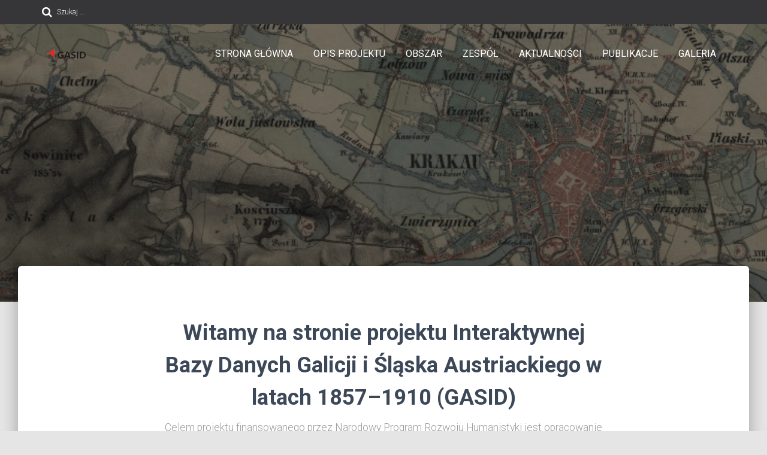

--- FILE ---
content_type: text/css
request_url: https://gasid.pl/wp-content/themes/hestia/style.css?ver=1.1.46
body_size: 28744
content:
@charset "UTF-8";
/*
Theme Name:     Hestia
Theme URI:      https://themeisle.com/themes/hestia/
Author:         ThemeIsle
Author URI:     https://themeisle.com
Description:    Hestia is a modern WordPress theme for professionals. It fits creative business, small businesses (restaurants, wedding planners, sport/medical shops), startups, corporate businesses, online agencies and firms, portfolios, ecommerce (WooCommerce), and freelancers. It has a multipurpose one-page design, widgetized footer, blog/news page and a clean look, is compatible with: Flat Parallax Slider, Photo Gallery, Travel Map and Elementor Page Builder . The theme is responsive, WPML, Retina ready, SEO friendly, and uses Material Kit for design.
Version:        1.1.46
License:        GNU General Public License v2 or later
License URI:    http://www.gnu.org/licenses/gpl-2.0.html
Text Domain:    hestia
WordPress Available:  yes
Requires License:    no
Tags: blog, custom-logo, portfolio, e-commerce, rtl-language-support, post-formats, grid-layout, one-column, two-columns, custom-background, custom-colors, custom-header, custom-menu, featured-image-header, featured-images, flexible-header, full-width-template, sticky-post, theme-options, threaded-comments, translation-ready

This theme, like WordPress, is licensed under the GPL.
Use it to make something cool, have fun, and share what you've learned with others.

Hestia is based on Underscores http://underscores.me/, (C) 2012-2015 Automattic, Inc.
Underscores is distributed under the terms of the GNU GPL v2 or later.
*/
/*--------------------------------------------------------------
>>> TABLE OF CONTENTS:
----------------------------------------------------------------
# General
	## Generic styles
	## Buttons and links
# Navigation
# Forms
# Pagination and navbar
# Typography
# Cards styling
# Tables
# Sections Styling
    ## About Section
    ## Portfolio Section
    ## Contact Section
    ## Team Section
    ## Subscribe Section
# Footer
# Blog
	## Content
	## Sidebar
	## Attachment Page
# Woocommerce Integration
	## My Account Page
	## Generic
	## YITH Magnifier
# Responsive
--------------------------------------------------------------*/
a, .form-group.label-static label.control-label, .form-group.label-placeholder label.control-label, .form-group.label-floating label.control-label, .pagination a, .pagination span, .card-background:after, .hestia-top-bar .widget.widget_search form:not(.form-group), .hestia-top-bar .widget.widget_product_search form:not(.form-group), .hestia-top-bar .widget.widget_shopping_cart .cart_list, .hestia-top-bar li a[href*="facebook.com"]:before, .hestia-top-bar li a[href*="twitter.com"]:before, .hestia-top-bar li a[href*="pinterest.com"]:before, .hestia-top-bar li a[href*="google.com"]:before, .hestia-top-bar li a[href*="linkedin.com"]:before, .hestia-top-bar li a[href*="dribbble.com"]:before, .hestia-top-bar li a[href*="github.com"]:before, .hestia-top-bar li a[href*="youtube.com"]:before, .hestia-top-bar li a[href*="instagram.com"]:before, .hestia-top-bar li a[href*="reddit.com"]:before, .hestia-top-bar li a[href*="tumblr.com"]:before, .hestia-top-bar li a[href*="behance.com"]:before, .hestia-top-bar li a[href*="snapchat.com"]:before, .hestia-top-bar li a[href*="deviantart.com"]:before, .hestia-top-bar li a[href*="vimeo.com"]:before, .woocommerce div.product .woocommerce-tabs ul.tabs.wc-tabs li a, .woocommerce nav.woocommerce-pagination ul li a {
  -webkit-transition: all 0.3s ease;
  -moz-transition: all 0.3s ease;
  -ms-transition: all 0.3s ease;
  -o-transition: all 0.3s ease;
  transition: all 0.3s ease;
}

button,
input[type="submit"],
input[type="button"],
.btn, .woocommerce .single-product div.product form.cart .button, .woocommerce #respond input#submit, .woocommerce a.button, .woocommerce button.button, .woocommerce input.button, .woocommerce #respond input#submit.alt, .woocommerce a.button.alt, .woocommerce button.button.alt, .woocommerce input.button.alt, .woocommerce input.button:disabled, .woocommerce input.button[disabled]:disabled, #add_payment_method .wc-proceed-to-checkout a.checkout-button,
.woocommerce-cart .wc-proceed-to-checkout a.checkout-button,
.woocommerce-checkout .wc-proceed-to-checkout a.checkout-button, .added_to_cart.wc-forward {
  -webkit-transition: background-color 0.2s cubic-bezier(0.4, 0, 0.2, 1), -webkit-box-shadow 0.2s cubic-bezier(0.4, 0, 1, 1);
  transition: background-color 0.2s cubic-bezier(0.4, 0, 0.2, 1), -webkit-box-shadow 0.2s cubic-bezier(0.4, 0, 1, 1);
  transition: box-shadow 0.2s cubic-bezier(0.4, 0, 1, 1), background-color 0.2s cubic-bezier(0.4, 0, 0.2, 1);
  transition: box-shadow 0.2s cubic-bezier(0.4, 0, 1, 1), background-color 0.2s cubic-bezier(0.4, 0, 0.2, 1), -webkit-box-shadow 0.2s cubic-bezier(0.4, 0, 1, 1);
}

.btn.disabled,
.btn.disabled:hover,
.btn.disabled:focus,
.btn.disabled.focus,
.btn.disabled:active,
.btn.disabled.active,
.btn:disabled,
.btn:disabled:hover,
.btn:disabled:focus,
.btn.focus:disabled,
.btn:disabled:active,
.btn.active:disabled,
.btn[disabled],
.btn[disabled]:hover,
.btn[disabled]:focus,
.btn[disabled].focus,
.btn[disabled]:active,
.btn[disabled].active,
fieldset[disabled] .btn,
fieldset[disabled] .btn:hover,
fieldset[disabled] .btn:focus,
fieldset[disabled] .btn.focus,
fieldset[disabled] .btn:active,
fieldset[disabled] .btn.active, .btn.btn-simple,
.btn.btn-default.btn-simple, .btn.btn-primary.btn-simple, .btn.btn-danger.btn-simple, .btn.btn-rose.btn-simple, .btn.btn-white.btn-simple, .navbar button.navbar-toggle, .navbar button.navbar-toggle:hover, .btn.btn-facebook.btn-simple,
.navbar .navbar-nav > li > a.btn.btn-facebook.btn-simple, .btn.btn-twitter.btn-simple,
.navbar .navbar-nav > li > a.btn.btn-twitter.btn-simple, .btn.btn-pinterest.btn-simple,
.navbar .navbar-nav > li > a.btn.btn-pinterest.btn-simple, .btn.btn-google.btn-simple,
.navbar .navbar-nav > li > a.btn.btn-google.btn-simple, .btn.btn-linkedin.btn-simple,
.navbar .navbar-nav > li > a.btn.btn-linkedin.btn-simple, .btn.btn-dribbble.btn-simple,
.navbar .navbar-nav > li > a.btn.btn-dribbble.btn-simple, .btn.btn-github.btn-simple,
.navbar .navbar-nav > li > a.btn.btn-github.btn-simple, .btn.btn-youtube.btn-simple,
.navbar .navbar-nav > li > a.btn.btn-youtube.btn-simple, .btn.btn-instagram.btn-simple,
.navbar .navbar-nav > li > a.btn.btn-instagram.btn-simple, .btn.btn-reddit.btn-simple,
.navbar .navbar-nav > li > a.btn.btn-reddit.btn-simple, .btn.btn-tumblr.btn-simple,
.navbar .navbar-nav > li > a.btn.btn-tumblr.btn-simple, .btn.btn-behance.btn-simple,
.navbar .navbar-nav > li > a.btn.btn-behance.btn-simple, .btn.btn-snapchat.btn-simple,
.navbar .navbar-nav > li > a.btn.btn-snapchat.btn-simple, .btn.btn-deviantart.btn-simple,
.navbar .navbar-nav > li > a.btn.btn-deviantart.btn-simple, .btn.btn-vimeo.btn-simple,
.navbar .navbar-nav > li > a.btn.btn-vimeo.btn-simple, .woocommerce.single-product .page-header .container .cart-contents-content.btn-white.btn-simple:focus, .woocommerce.single-product .page-header .container .cart-contents-content.btn-white.btn-simple:hover {
  -webkit-box-shadow: none;
  -moz-box-shadow: none;
  box-shadow: none;
}

.form-control,
.form-group .form-control,
.woocommerce form .form-row input.input-text,
.woocommerce form .form-row textarea, .woocommerce div.product form.cart .variations select, .woocommerce .woocommerce-ordering select, .woocommerce-cart .shop_table .actions .coupon .input-text, .woocommerce-checkout #customer_details select,
.woocommerce-checkout #order_review select,
.woocommerce-checkout .woocomerce-form select {
  background-image: -webkit-gradient(linear, left top, left bottom, from(#9c27b0), to(#9c27b0)), -webkit-gradient(linear, left top, left bottom, from(#d2d2d2), to(#d2d2d2));
  background-image: -webkit-linear-gradient(#9c27b0, #9c27b0), -webkit-linear-gradient(#d2d2d2, #d2d2d2);
  background-image: linear-gradient(#9c27b0, #9c27b0), linear-gradient(#d2d2d2, #d2d2d2);
  float: none;
  border: 0;
  border-radius: 0;
  background-color: transparent;
  background-repeat: no-repeat;
  background-position: center bottom, center -webkit-calc(100% - 1px);
  background-position: center bottom, center calc(100% - 1px);
  background-size: 0 2px, 100% 1px;
  font-weight: 400;
  -webkit-transition: background 0s ease-out;
  transition: background 0s ease-out;
}

.form-group.is-focused .form-control {
  background-image: -webkit-gradient(linear, left top, left bottom, from(#9c27b0), to(#9c27b0)), -webkit-gradient(linear, left top, left bottom, from(#d2d2d2), to(#d2d2d2));
  background-image: -webkit-linear-gradient(#9c27b0, #9c27b0), -webkit-linear-gradient(#d2d2d2, #d2d2d2);
  background-image: linear-gradient(#9c27b0, #9c27b0), linear-gradient(#d2d2d2, #d2d2d2);
  outline: none;
  background-size: 100% 2px,100% 1px;
  -webkit-transition-duration: 0.3s;
  transition-duration: 0.3s;
}

.form-control,
.form-group .form-control,
.woocommerce form .form-row input.input-text,
.woocommerce form .form-row textarea, .woocommerce div.product form.cart .variations select, .woocommerce .woocommerce-ordering select, .woocommerce-cart .shop_table .actions .coupon .input-text, .woocommerce-checkout #customer_details select,
.woocommerce-checkout #order_review select,
.woocommerce-checkout .woocomerce-form select, .form-group.is-focused .form-control, .form-group.is-focused select.form-control, .form-group.has-warning .form-control, .form-group.has-error .form-control, .form-group.has-success .form-control, .form-group.has-info .form-control, select.form-control {
  -webkit-box-shadow: none;
  -moz-box-shadow: none;
  box-shadow: none;
}

/*--------------------------------------------------------------
# Typography
--------------------------------------------------------------*/
body {
  direction: ltr;
  color: #3C4858;
  font-family: "Roboto", "Helvetica", "Arial", sans-serif;
  font-weight: 300;
  line-height: 21px;
}

h1, h2, h3, h4, h5, h6 {
  font-family: "Roboto", "Helvetica", "Arial", sans-serif;
  font-weight: 300;
}

a {
  color: #9c27b0;
}
a:hover, a:focus {
  color: #89229b;
  text-decoration: none;
}

blockquote p {
  font-style: italic;
}

h1 {
  font-size: 53.2px;
  line-height: 61.18px;
}

h2 {
  font-size: 36.4px;
  line-height: 54.6px;
}

h3 {
  margin: 20px 0 10px;
  font-size: 25.55px;
  line-height: 35.77px;
}

h4 {
  font-size: 18.2px;
  line-height: 28.21px;
}

h5 {
  margin-bottom: 15px;
  font-size: 17.5px;
  line-height: 27.125px;
}

h6 {
  font-size: 12.6px;
  line-height: 18.9px;
  font-weight: 500;
  text-transform: uppercase;
}

.hestia-title, .title, .card-title, .info-title, .footer-brand, .footer-big h4, .footer-big h5, .media .media-heading {
  font-family: "Roboto Slab", "Times New Roman", serif;
  font-weight: 700;
}
.hestia-title, .hestia-title a, .title, .title a, .card-title, .card-title a, .info-title, .info-title a, .footer-brand, .footer-brand a, .footer-big h4, .footer-big h4 a, .footer-big h5, .footer-big h5 a, .media .media-heading, .media .media-heading a {
  color: #3C4858;
  text-decoration: none;
  word-wrap: break-word;
}

h1.title,
h1.hestia-title,
.pricing h2.title,
.pricing h2.hestia-title,
.contactus h2.title,
.contactus h2.hestia-title {
  margin-bottom: 30px;
}

h2.title,
h2.hestia-title {
  margin-bottom: 10px;
}

.carousel h1.hestia-title,
.carousel h2.title {
  font-family: "Roboto", "Helvetica", "Arial", sans-serif;
  font-size: 67.2px;
  line-height: 77.28px;
}
.carousel span.sub-title {
  display: block;
  margin: 10px 0 60px;
  font-family: "Roboto Slab", "Times New Roman", serif;
  font-size: 18.2px;
  line-height: 25.48px;
}
.carousel .buttons a {
  padding: 17px 35px;
  font-size: 14px;
}

.description, .card-description, .footer-big {
  color: #999999;
}

.subscribe-description {
  color: #efefef;
}

.text-warning {
  color: #ff9800;
}

.text-primary {
  color: #9c27b0;
}

.text-danger {
  color: #f44336;
}

.text-success {
  color: #4caf50;
}

.text-info {
  color: #00bcd4;
}

.text-rose {
  color: #e91e63;
}

.text-gray {
  color: #999999;
}

.tooltip {
  opacity: 0;
  -webkit-transition: opacity,-webkit-transform 0.2s ease;
  transition: opacity,-webkit-transform 0.2s ease;
  transition: opacity,transform 0.2s ease;
  transition: opacity,transform 0.2s ease,-webkit-transform 0.2s ease;
  -webkit-transform: translate3d(0, 5px, 0);
  -ms-transform: translate3d(0, 5px, 0);
  transform: translate3d(0, 5px, 0);
}
.tooltip.in {
  opacity: 1;
  -webkit-transform: translate3d(0, 0px, 0);
  -ms-transform: translate3d(0, 0px, 0);
  transform: translate3d(0, 0px, 0);
}
.tooltip.left .tooltip-arrow {
  border-left-color: #fff;
}
.tooltip.right .tooltip-arrow {
  border-right-color: #fff;
}
.tooltip.top .tooltip-arrow {
  border-top-color: #fff;
}
.tooltip.bottom .tooltip-arrow {
  border-bottom-color: #fff;
}

.tooltip-inner {
  min-width: 130px;
  padding: 10px 15px;
  border: none;
  border-radius: 3px;
  color: #555;
  background: #fff;
  -webkit-box-shadow: 0 8px 10px 1px rgba(0, 0, 0, 0.14), 0 3px 14px 2px rgba(0, 0, 0, 0.12), 0 5px 5px -3px rgba(0, 0, 0, 0.2);
  box-shadow: 0 8px 10px 1px rgba(0, 0, 0, 0.14), 0 3px 14px 2px rgba(0, 0, 0, 0.12), 0 5px 5px -3px rgba(0, 0, 0, 0.2);
  font-size: 12px;
  line-height: 18px;
  text-transform: none;
}

.screen-reader-text {
  clip: rect(1px, 1px, 1px, 1px);
  position: absolute !important;
  height: 1px;
  width: 1px;
  overflow: hidden;
}
.screen-reader-text:focus {
  background-color: #f1f1f1;
  border-radius: 3px;
  -webkit-box-shadow: 0 0 2px 2px rgba(0, 0, 0, 0.6);
  box-shadow: 0 0 2px 2px rgba(0, 0, 0, 0.6);
  clip: auto !important;
  color: #21759b;
  display: block;
  font-size: 14px;
  font-weight: bold;
  height: auto;
  left: 5px;
  line-height: normal;
  padding: 15px 23px 14px;
  text-decoration: none;
  top: 5px;
  width: auto;
  z-index: 100000;
  /* Above WP toolbar. */
}

/*--------------------------------------------------------------
# Elements
--------------------------------------------------------------*/
/*--------------------------------------------------------------
## General
--------------------------------------------------------------*/
body {
  direction: ltr;
  background-color: #e5e5e5;
}

.container {
  max-width: 100%;
}

* {
  -webkit-tap-highlight-color: rgba(255, 255, 255, 0);
  -webkit-tap-highlight-color: transparent;
}

embed, iframe, img, object, video, button, input, select, textarea, .wp-caption {
  max-width: 100%;
}

img {
  height: auto;
}

ul, ol {
  margin-bottom: 30px;
  line-height: 25.2px;
}

legend {
  border-bottom: 0;
}

.animation-transition-fast, .navbar, .panel .panel-heading i, .section-cards .card {
  -webkit-transition: all 150ms ease;
  transition: all 150ms ease;
}

.thumbnail {
  padding: 0;
  border: 0 none;
  border-radius: 0;
}

.section-image .description .default-link,
.section-image .default-link,
.hestia-title .default-link,
.title .default-link,
.default-link:hover,
.default-link {
  color: #fff;
}

.description .default-link {
  color: #999999;
}

body.menu-open {
  overflow: hidden;
}

/*--------------------------------------------------------------
## Buttons
--------------------------------------------------------------*/
:focus, :active, ::-moz-focus-inner {
  outline: 0 !important;
}

button,
input[type="submit"]::-moz-focus-inner,
input[type="button"]::-moz-focus-inner,
.btn::-moz-focus-inner {
  border: 0;
}

button,
input,
select,
textarea {
  font-family: inherit;
  font-size: inherit;
  line-height: inherit;
  padding: 7px;
}
button:focus,
input:focus,
select:focus,
textarea:focus {
  outline: 0 !important;
}

button,
input[type="submit"],
input[type="button"],
.btn {
  position: relative;
  margin: 10px 1px;
  padding: 12px 30px;
  border: none;
  border-radius: 3px;
  font-size: 12px;
  font-weight: 400;
  white-space: normal;
  letter-spacing: 0;
  text-transform: uppercase;
  will-change: box-shadow,transform;
}

input[type="number"] {
  padding: 0;
}

button,
input[type="submit"],
input[type="button"],
.btn,
.btn.btn-default {
  -webkit-box-shadow: 0 2px 2px 0 rgba(153, 153, 153, 0.14), 0 3px 1px -2px rgba(153, 153, 153, 0.2), 0 1px 5px 0 rgba(153, 153, 153, 0.12);
  -moz-box-shadow: 0 2px 2px 0 rgba(153, 153, 153, 0.14), 0 3px 1px -2px rgba(153, 153, 153, 0.2), 0 1px 5px 0 rgba(153, 153, 153, 0.12);
  box-shadow: 0 2px 2px 0 rgba(153, 153, 153, 0.14), 0 3px 1px -2px rgba(153, 153, 153, 0.2), 0 1px 5px 0 rgba(153, 153, 153, 0.12);
}
button:hover, button:focus, button:active,
input[type="submit"]:hover,
input[type="submit"]:focus,
input[type="submit"]:active,
input[type="button"]:hover,
input[type="button"]:focus,
input[type="button"]:active,
.btn:hover,
.btn:focus,
.btn:active,
.btn.btn-default:hover,
.btn.btn-default:focus,
.btn.btn-default:active {
  -webkit-box-shadow: 0 14px 26px -12px rgba(153, 153, 153, 0.42), 0 4px 23px 0 rgba(0, 0, 0, 0.12), 0 8px 10px -5px rgba(153, 153, 153, 0.2);
  -moz-box-shadow: 0 14px 26px -12px rgba(153, 153, 153, 0.42), 0 4px 23px 0 rgba(0, 0, 0, 0.12), 0 8px 10px -5px rgba(153, 153, 153, 0.2);
  box-shadow: 0 14px 26px -12px rgba(153, 153, 153, 0.42), 0 4px 23px 0 rgba(0, 0, 0, 0.12), 0 8px 10px -5px rgba(153, 153, 153, 0.2);
}

button:hover,
button:focus,
input[type="submit"]:hover,
input[type="submit"]:focus,
input[type="submit"]:active,
input[type="button"]:hover,
input[type="button"]:focus,
input[type="button"]:active,
.btn,
.btn:hover,
.btn:focus,
.btn:active,
.btn.active,
.btn:active:focus,
.btn:active:hover,
.btn.active:focus,
.btn.active:hover,
.open > .btn.dropdown-toggle,
.open > .btn.dropdown-toggle:focus,
.open > .btn.dropdown-toggle:hover,
.btn.btn-default,
.btn.btn-default:hover,
.btn.btn-default:focus,
.btn.btn-default:active,
.btn.btn-default.active,
.btn.btn-default:active:focus,
.btn.btn-default:active:hover,
.btn.btn-default.active:focus,
.btn.btn-default.active:hover,
.open > .btn.btn-default.dropdown-toggle,
.open > .btn.btn-default.dropdown-toggle:focus,
.open > .btn.btn-default.dropdown-toggle:hover {
  color: #fff;
  background-color: #999999;
  outline: none;
}

.btn > a:hover,
.btn > a:focus,
.btn > a:active,
.btn:hover > a,
.btn:focus > a,
.btn:active > a {
  color: #fff;
}

.btn.btn-simple, .btn.btn-simple:hover, .btn.btn-simple:focus, .btn.btn-simple:active,
.btn.btn-default.btn-simple,
.btn.btn-default.btn-simple:hover,
.btn.btn-default.btn-simple:focus,
.btn.btn-default.btn-simple:active {
  color: #999999;
  background-color: transparent;
}

button, input[type="submit"], input[type="button"], .btn.btn-primary {
  -webkit-box-shadow: 0 2px 2px 0 rgba(156, 39, 176, 0.14), 0 3px 1px -2px rgba(156, 39, 176, 0.2), 0 1px 5px 0 rgba(156, 39, 176, 0.12);
  -moz-box-shadow: 0 2px 2px 0 rgba(156, 39, 176, 0.14), 0 3px 1px -2px rgba(156, 39, 176, 0.2), 0 1px 5px 0 rgba(156, 39, 176, 0.12);
  box-shadow: 0 2px 2px 0 rgba(156, 39, 176, 0.14), 0 3px 1px -2px rgba(156, 39, 176, 0.2), 0 1px 5px 0 rgba(156, 39, 176, 0.12);
}
button:hover, button:focus, button:active, input[type="submit"]:hover, input[type="submit"]:focus, input[type="submit"]:active, input[type="button"]:hover, input[type="button"]:focus, input[type="button"]:active, .btn.btn-primary:hover, .btn.btn-primary:focus, .btn.btn-primary:active {
  -webkit-box-shadow: 0 14px 26px -12px rgba(156, 39, 176, 0.42), 0 4px 23px 0 rgba(0, 0, 0, 0.12), 0 8px 10px -5px rgba(156, 39, 176, 0.2);
  -moz-box-shadow: 0 14px 26px -12px rgba(156, 39, 176, 0.42), 0 4px 23px 0 rgba(0, 0, 0, 0.12), 0 8px 10px -5px rgba(156, 39, 176, 0.2);
  box-shadow: 0 14px 26px -12px rgba(156, 39, 176, 0.42), 0 4px 23px 0 rgba(0, 0, 0, 0.12), 0 8px 10px -5px rgba(156, 39, 176, 0.2);
}

.btn.btn-primary.btn-simple, .btn.btn-primary.btn-simple:hover, .btn.btn-primary.btn-simple:focus, .btn.btn-primary.btn-simple:active {
  color: #9c27b0;
  background-color: transparent;
}

button,
button:hover,
input[type="submit"],
input[type="submit"]:hover,
input[type="button"],
input[type="button"]:hover,
input#searchsubmit,
.btn.btn-primary,
.btn.btn-primary:hover,
.btn.btn-primary:focus,
.btn.btn-primary:active,
.btn.btn-primary.active,
.btn.btn-primary:active:focus,
.btn.btn-primary:active:hover,
.btn.btn-primary.active:focus,
.btn.btn-primary.active:hover,
.open > .btn.btn-primary.dropdown-toggle,
.open > .btn.btn-primary.dropdown-toggle:focus,
.open > .btn.btn-primary.dropdown-toggle:hover {
  color: #fff;
  background-color: #9c27b0;
}

.btn.btn-danger {
  -webkit-box-shadow: 0 2px 2px 0 rgba(244, 67, 54, 0.14), 0 3px 1px -2px rgba(244, 67, 54, 0.2), 0 1px 5px 0 rgba(244, 67, 54, 0.12);
  -moz-box-shadow: 0 2px 2px 0 rgba(244, 67, 54, 0.14), 0 3px 1px -2px rgba(244, 67, 54, 0.2), 0 1px 5px 0 rgba(244, 67, 54, 0.12);
  box-shadow: 0 2px 2px 0 rgba(244, 67, 54, 0.14), 0 3px 1px -2px rgba(244, 67, 54, 0.2), 0 1px 5px 0 rgba(244, 67, 54, 0.12);
}
.btn.btn-danger:hover, .btn.btn-danger:focus, .btn.btn-danger:active {
  -webkit-box-shadow: 0 14px 26px -12px rgba(244, 67, 54, 0.42), 0 4px 23px 0 rgba(0, 0, 0, 0.12), 0 8px 10px -5px rgba(244, 67, 54, 0.2);
  -moz-box-shadow: 0 14px 26px -12px rgba(244, 67, 54, 0.42), 0 4px 23px 0 rgba(0, 0, 0, 0.12), 0 8px 10px -5px rgba(244, 67, 54, 0.2);
  box-shadow: 0 14px 26px -12px rgba(244, 67, 54, 0.42), 0 4px 23px 0 rgba(0, 0, 0, 0.12), 0 8px 10px -5px rgba(244, 67, 54, 0.2);
}

.btn.btn-danger.btn-simple,
.btn.btn-danger.btn-simple:hover,
.btn.btn-danger.btn-simple:focus,
.btn.btn-danger.btn-simple:active,
.btn.btn-danger,
.btn.btn-danger:hover,
.btn.btn-danger:focus,
.btn.btn-danger:active,
.btn.btn-danger.active,
.btn.btn-danger:active:focus,
.btn.btn-danger:active:hover,
.btn.btn-danger.active:focus,
.btn.btn-danger.active:hover,
.open > .btn.btn-danger.dropdown-toggle,
.open > .btn.btn-danger.dropdown-toggle:focus,
.open > .btn.btn-danger.dropdown-toggle:hover {
  color: #fff;
  background-color: #f44336;
}

.btn.btn-rose {
  -webkit-box-shadow: 0 2px 2px 0 rgba(233, 30, 99, 0.14), 0 3px 1px -2px rgba(233, 30, 99, 0.2), 0 1px 5px 0 rgba(233, 30, 99, 0.12);
  -moz-box-shadow: 0 2px 2px 0 rgba(233, 30, 99, 0.14), 0 3px 1px -2px rgba(233, 30, 99, 0.2), 0 1px 5px 0 rgba(233, 30, 99, 0.12);
  box-shadow: 0 2px 2px 0 rgba(233, 30, 99, 0.14), 0 3px 1px -2px rgba(233, 30, 99, 0.2), 0 1px 5px 0 rgba(233, 30, 99, 0.12);
}
.btn.btn-rose:hover, .btn.btn-rose:focus, .btn.btn-rose:active {
  -webkit-box-shadow: 0 14px 26px -12px rgba(233, 30, 99, 0.42), 0 4px 23px 0 rgba(0, 0, 0, 0.12), 0 8px 10px -5px rgba(233, 30, 99, 0.2);
  -moz-box-shadow: 0 14px 26px -12px rgba(233, 30, 99, 0.42), 0 4px 23px 0 rgba(0, 0, 0, 0.12), 0 8px 10px -5px rgba(233, 30, 99, 0.2);
  box-shadow: 0 14px 26px -12px rgba(233, 30, 99, 0.42), 0 4px 23px 0 rgba(0, 0, 0, 0.12), 0 8px 10px -5px rgba(233, 30, 99, 0.2);
}

.btn.btn-rose.btn-simple, .btn.btn-rose.btn-simple:hover, .btn.btn-rose.btn-simple:focus, .btn.btn-rose.btn-simple:active {
  color: #e91e63;
  background-color: transparent;
}

.btn.btn-rose,
.btn.btn-rose:hover,
.btn.btn-rose:focus,
.btn.btn-rose:active,
.btn.btn-rose.active,
.btn.btn-rose:active:focus,
.btn.btn-rose:active:hover,
.btn.btn-rose.active:focus,
.btn.btn-rose.active:hover,
.open > .btn.btn-rose.dropdown-toggle,
.open > .btn.btn-rose.dropdown-toggle:focus,
.open > .btn.btn-rose.dropdown-toggle:hover {
  color: #fff;
  background-color: #e91e63;
}

.btn.btn-white {
  box-shadow: 0 2px 2px 0 rgba(153, 153, 153, 0.14), 0 3px 1px -2px rgba(153, 153, 153, 0.2), 0 1px 5px 0 rgba(153, 153, 153, 0.12);
  color: #999999;
  background-color: #fff;
}
.btn.btn-white.btn-white:focus, .btn.btn-white.btn-white:hover {
  color: #fff;
  background-color: rgba(153, 153, 153, 0.6);
}
.btn.btn-white.btn-simple {
  color: #fff;
  background: transparent;
}
.btn.btn-round {
  border-radius: 30px;
}
.btn:not(.btn-just-icon):not(.btn-fab) .fa {
  position: relative;
  font-size: 18px;
}
.btn.btn-just-icon {
  padding: 12px;
  font-size: 20px;
  line-height: 20px;
}
.btn.btn-just-icon:hover {
  box-shadow: none;
}
.btn.btn-just-icon i {
  width: 20px;
}
.btn.btn-just-icon.btn-lg {
  padding: 13px 18px;
  font-size: 22px;
}

.btn .fa {
  position: relative;
  top: -1px;
  font-size: 17px;
  vertical-align: middle;
}

.navbar button.navbar-toggle, .navbar button.navbar-toggle:hover {
  color: #555;
}
.navbar.navbar-transparent button.navbar-toggle, .navbar.navbar-transparent button.navbar-toggle:hover {
  color: #fff;
}
.navbar .button:hover {
  box-shadow: none !important;
}

.btn.btn-facebook, .btn.btn-facebook:hover, .btn.btn-facebook:focus, .btn.btn-facebook:active,
.navbar .navbar-nav > li > a.btn.btn-facebook,
.navbar .navbar-nav > li > a.btn.btn-facebook:hover,
.navbar .navbar-nav > li > a.btn.btn-facebook:focus,
.navbar .navbar-nav > li > a.btn.btn-facebook:active {
  color: #fff;
  background-color: #3b5998;
}

.btn.btn-facebook,
.navbar .navbar-nav > li > a.btn.btn-facebook {
  -webkit-box-shadow: 0 2px 2px 0 rgba(59, 89, 152, 0.14), 0 3px 1px -2px rgba(59, 89, 152, 0.2), 0 1px 5px 0 rgba(59, 89, 152, 0.12);
  -moz-box-shadow: 0 2px 2px 0 rgba(59, 89, 152, 0.14), 0 3px 1px -2px rgba(59, 89, 152, 0.2), 0 1px 5px 0 rgba(59, 89, 152, 0.12);
  box-shadow: 0 2px 2px 0 rgba(59, 89, 152, 0.14), 0 3px 1px -2px rgba(59, 89, 152, 0.2), 0 1px 5px 0 rgba(59, 89, 152, 0.12);
}
.btn.btn-facebook:hover, .btn.btn-facebook:focus, .btn.btn-facebook:active,
.navbar .navbar-nav > li > a.btn.btn-facebook:hover,
.navbar .navbar-nav > li > a.btn.btn-facebook:focus,
.navbar .navbar-nav > li > a.btn.btn-facebook:active {
  -webkit-box-shadow: 0 14px 26px -12px rgba(59, 89, 152, 0.42), 0 4px 23px 0 rgba(0, 0, 0, 0.12), 0 8px 10px -5px rgba(59, 89, 152, 0.2);
  -moz-box-shadow: 0 14px 26px -12px rgba(59, 89, 152, 0.42), 0 4px 23px 0 rgba(0, 0, 0, 0.12), 0 8px 10px -5px rgba(59, 89, 152, 0.2);
  box-shadow: 0 14px 26px -12px rgba(59, 89, 152, 0.42), 0 4px 23px 0 rgba(0, 0, 0, 0.12), 0 8px 10px -5px rgba(59, 89, 152, 0.2);
}

.btn.btn-facebook.btn-simple,
.navbar .navbar-nav > li > a.btn.btn-facebook.btn-simple {
  color: #3b5998;
  background-color: transparent;
}

.btn.btn-twitter, .btn.btn-twitter:hover, .btn.btn-twitter:focus, .btn.btn-twitter:active,
.navbar .navbar-nav > li > a.btn.btn-twitter,
.navbar .navbar-nav > li > a.btn.btn-twitter:hover,
.navbar .navbar-nav > li > a.btn.btn-twitter:focus,
.navbar .navbar-nav > li > a.btn.btn-twitter:active {
  color: #fff;
  background-color: #55acee;
}

.btn.btn-twitter,
.navbar .navbar-nav > li > a.btn.btn-twitter {
  -webkit-box-shadow: 0 2px 2px 0 rgba(85, 172, 238, 0.14), 0 3px 1px -2px rgba(85, 172, 238, 0.2), 0 1px 5px 0 rgba(85, 172, 238, 0.12);
  -moz-box-shadow: 0 2px 2px 0 rgba(85, 172, 238, 0.14), 0 3px 1px -2px rgba(85, 172, 238, 0.2), 0 1px 5px 0 rgba(85, 172, 238, 0.12);
  box-shadow: 0 2px 2px 0 rgba(85, 172, 238, 0.14), 0 3px 1px -2px rgba(85, 172, 238, 0.2), 0 1px 5px 0 rgba(85, 172, 238, 0.12);
}
.btn.btn-twitter:hover, .btn.btn-twitter:focus, .btn.btn-twitter:active,
.navbar .navbar-nav > li > a.btn.btn-twitter:hover,
.navbar .navbar-nav > li > a.btn.btn-twitter:focus,
.navbar .navbar-nav > li > a.btn.btn-twitter:active {
  -webkit-box-shadow: 0 14px 26px -12px rgba(85, 172, 238, 0.42), 0 4px 23px 0 rgba(0, 0, 0, 0.12), 0 8px 10px -5px rgba(85, 172, 238, 0.2);
  -moz-box-shadow: 0 14px 26px -12px rgba(85, 172, 238, 0.42), 0 4px 23px 0 rgba(0, 0, 0, 0.12), 0 8px 10px -5px rgba(85, 172, 238, 0.2);
  box-shadow: 0 14px 26px -12px rgba(85, 172, 238, 0.42), 0 4px 23px 0 rgba(0, 0, 0, 0.12), 0 8px 10px -5px rgba(85, 172, 238, 0.2);
}

.btn.btn-twitter.btn-simple,
.navbar .navbar-nav > li > a.btn.btn-twitter.btn-simple {
  color: #55acee;
  background-color: transparent;
}

.btn.btn-pinterest, .btn.btn-pinterest:hover, .btn.btn-pinterest:focus, .btn.btn-pinterest:active,
.navbar .navbar-nav > li > a.btn.btn-pinterest,
.navbar .navbar-nav > li > a.btn.btn-pinterest:hover,
.navbar .navbar-nav > li > a.btn.btn-pinterest:focus,
.navbar .navbar-nav > li > a.btn.btn-pinterest:active {
  color: #fff;
  background-color: #cc2127;
}

.btn.btn-pinterest,
.navbar .navbar-nav > li > a.btn.btn-pinterest {
  -webkit-box-shadow: 0 2px 2px 0 rgba(204, 33, 39, 0.14), 0 3px 1px -2px rgba(204, 33, 39, 0.2), 0 1px 5px 0 rgba(204, 33, 39, 0.12);
  -moz-box-shadow: 0 2px 2px 0 rgba(204, 33, 39, 0.14), 0 3px 1px -2px rgba(204, 33, 39, 0.2), 0 1px 5px 0 rgba(204, 33, 39, 0.12);
  box-shadow: 0 2px 2px 0 rgba(204, 33, 39, 0.14), 0 3px 1px -2px rgba(204, 33, 39, 0.2), 0 1px 5px 0 rgba(204, 33, 39, 0.12);
}
.btn.btn-pinterest:hover, .btn.btn-pinterest:focus, .btn.btn-pinterest:active,
.navbar .navbar-nav > li > a.btn.btn-pinterest:hover,
.navbar .navbar-nav > li > a.btn.btn-pinterest:focus,
.navbar .navbar-nav > li > a.btn.btn-pinterest:active {
  -webkit-box-shadow: 0 14px 26px -12px rgba(204, 33, 39, 0.42), 0 4px 23px 0 rgba(0, 0, 0, 0.12), 0 8px 10px -5px rgba(204, 33, 39, 0.2);
  -moz-box-shadow: 0 14px 26px -12px rgba(204, 33, 39, 0.42), 0 4px 23px 0 rgba(0, 0, 0, 0.12), 0 8px 10px -5px rgba(204, 33, 39, 0.2);
  box-shadow: 0 14px 26px -12px rgba(204, 33, 39, 0.42), 0 4px 23px 0 rgba(0, 0, 0, 0.12), 0 8px 10px -5px rgba(204, 33, 39, 0.2);
}

.btn.btn-pinterest.btn-simple,
.navbar .navbar-nav > li > a.btn.btn-pinterest.btn-simple {
  color: #cc2127;
  background-color: transparent;
}

.btn.btn-google, .btn.btn-google:hover, .btn.btn-google:focus, .btn.btn-google:active,
.navbar .navbar-nav > li > a.btn.btn-google,
.navbar .navbar-nav > li > a.btn.btn-google:hover,
.navbar .navbar-nav > li > a.btn.btn-google:focus,
.navbar .navbar-nav > li > a.btn.btn-google:active {
  color: #fff;
  background-color: #dd4b39;
}

.btn.btn-google,
.navbar .navbar-nav > li > a.btn.btn-google {
  -webkit-box-shadow: 0 2px 2px 0 rgba(221, 75, 57, 0.14), 0 3px 1px -2px rgba(221, 75, 57, 0.2), 0 1px 5px 0 rgba(221, 75, 57, 0.12);
  -moz-box-shadow: 0 2px 2px 0 rgba(221, 75, 57, 0.14), 0 3px 1px -2px rgba(221, 75, 57, 0.2), 0 1px 5px 0 rgba(221, 75, 57, 0.12);
  box-shadow: 0 2px 2px 0 rgba(221, 75, 57, 0.14), 0 3px 1px -2px rgba(221, 75, 57, 0.2), 0 1px 5px 0 rgba(221, 75, 57, 0.12);
}
.btn.btn-google:hover, .btn.btn-google:focus, .btn.btn-google:active,
.navbar .navbar-nav > li > a.btn.btn-google:hover,
.navbar .navbar-nav > li > a.btn.btn-google:focus,
.navbar .navbar-nav > li > a.btn.btn-google:active {
  -webkit-box-shadow: 0 14px 26px -12px rgba(221, 75, 57, 0.42), 0 4px 23px 0 rgba(0, 0, 0, 0.12), 0 8px 10px -5px rgba(221, 75, 57, 0.2);
  -moz-box-shadow: 0 14px 26px -12px rgba(221, 75, 57, 0.42), 0 4px 23px 0 rgba(0, 0, 0, 0.12), 0 8px 10px -5px rgba(221, 75, 57, 0.2);
  box-shadow: 0 14px 26px -12px rgba(221, 75, 57, 0.42), 0 4px 23px 0 rgba(0, 0, 0, 0.12), 0 8px 10px -5px rgba(221, 75, 57, 0.2);
}

.btn.btn-google.btn-simple,
.navbar .navbar-nav > li > a.btn.btn-google.btn-simple {
  color: #dd4b39;
  background-color: transparent;
}

.btn.btn-linkedin, .btn.btn-linkedin:hover, .btn.btn-linkedin:focus, .btn.btn-linkedin:active,
.navbar .navbar-nav > li > a.btn.btn-linkedin,
.navbar .navbar-nav > li > a.btn.btn-linkedin:hover,
.navbar .navbar-nav > li > a.btn.btn-linkedin:focus,
.navbar .navbar-nav > li > a.btn.btn-linkedin:active {
  color: #fff;
  background-color: #0976b4;
}

.btn.btn-linkedin,
.navbar .navbar-nav > li > a.btn.btn-linkedin {
  -webkit-box-shadow: 0 2px 2px 0 rgba(9, 118, 180, 0.14), 0 3px 1px -2px rgba(9, 118, 180, 0.2), 0 1px 5px 0 rgba(9, 118, 180, 0.12);
  -moz-box-shadow: 0 2px 2px 0 rgba(9, 118, 180, 0.14), 0 3px 1px -2px rgba(9, 118, 180, 0.2), 0 1px 5px 0 rgba(9, 118, 180, 0.12);
  box-shadow: 0 2px 2px 0 rgba(9, 118, 180, 0.14), 0 3px 1px -2px rgba(9, 118, 180, 0.2), 0 1px 5px 0 rgba(9, 118, 180, 0.12);
}
.btn.btn-linkedin:hover, .btn.btn-linkedin:focus, .btn.btn-linkedin:active,
.navbar .navbar-nav > li > a.btn.btn-linkedin:hover,
.navbar .navbar-nav > li > a.btn.btn-linkedin:focus,
.navbar .navbar-nav > li > a.btn.btn-linkedin:active {
  -webkit-box-shadow: 0 14px 26px -12px rgba(9, 118, 180, 0.42), 0 4px 23px 0 rgba(0, 0, 0, 0.12), 0 8px 10px -5px rgba(9, 118, 180, 0.2);
  -moz-box-shadow: 0 14px 26px -12px rgba(9, 118, 180, 0.42), 0 4px 23px 0 rgba(0, 0, 0, 0.12), 0 8px 10px -5px rgba(9, 118, 180, 0.2);
  box-shadow: 0 14px 26px -12px rgba(9, 118, 180, 0.42), 0 4px 23px 0 rgba(0, 0, 0, 0.12), 0 8px 10px -5px rgba(9, 118, 180, 0.2);
}

.btn.btn-linkedin.btn-simple,
.navbar .navbar-nav > li > a.btn.btn-linkedin.btn-simple {
  color: #0976b4;
  background-color: transparent;
}

.btn.btn-dribbble, .btn.btn-dribbble:hover, .btn.btn-dribbble:focus, .btn.btn-dribbble:active,
.navbar .navbar-nav > li > a.btn.btn-dribbble,
.navbar .navbar-nav > li > a.btn.btn-dribbble:hover,
.navbar .navbar-nav > li > a.btn.btn-dribbble:focus,
.navbar .navbar-nav > li > a.btn.btn-dribbble:active {
  color: #fff;
  background-color: #ea4c89;
}

.btn.btn-dribbble,
.navbar .navbar-nav > li > a.btn.btn-dribbble {
  -webkit-box-shadow: 0 2px 2px 0 rgba(234, 76, 137, 0.14), 0 3px 1px -2px rgba(234, 76, 137, 0.2), 0 1px 5px 0 rgba(234, 76, 137, 0.12);
  -moz-box-shadow: 0 2px 2px 0 rgba(234, 76, 137, 0.14), 0 3px 1px -2px rgba(234, 76, 137, 0.2), 0 1px 5px 0 rgba(234, 76, 137, 0.12);
  box-shadow: 0 2px 2px 0 rgba(234, 76, 137, 0.14), 0 3px 1px -2px rgba(234, 76, 137, 0.2), 0 1px 5px 0 rgba(234, 76, 137, 0.12);
}
.btn.btn-dribbble:hover, .btn.btn-dribbble:focus, .btn.btn-dribbble:active,
.navbar .navbar-nav > li > a.btn.btn-dribbble:hover,
.navbar .navbar-nav > li > a.btn.btn-dribbble:focus,
.navbar .navbar-nav > li > a.btn.btn-dribbble:active {
  -webkit-box-shadow: 0 14px 26px -12px rgba(234, 76, 137, 0.42), 0 4px 23px 0 rgba(0, 0, 0, 0.12), 0 8px 10px -5px rgba(234, 76, 137, 0.2);
  -moz-box-shadow: 0 14px 26px -12px rgba(234, 76, 137, 0.42), 0 4px 23px 0 rgba(0, 0, 0, 0.12), 0 8px 10px -5px rgba(234, 76, 137, 0.2);
  box-shadow: 0 14px 26px -12px rgba(234, 76, 137, 0.42), 0 4px 23px 0 rgba(0, 0, 0, 0.12), 0 8px 10px -5px rgba(234, 76, 137, 0.2);
}

.btn.btn-dribbble.btn-simple,
.navbar .navbar-nav > li > a.btn.btn-dribbble.btn-simple {
  color: #ea4c89;
  background-color: transparent;
}

.btn.btn-github, .btn.btn-github:hover, .btn.btn-github:focus, .btn.btn-github:active,
.navbar .navbar-nav > li > a.btn.btn-github,
.navbar .navbar-nav > li > a.btn.btn-github:hover,
.navbar .navbar-nav > li > a.btn.btn-github:focus,
.navbar .navbar-nav > li > a.btn.btn-github:active {
  color: #fff;
  background-color: #333;
}

.btn.btn-github,
.navbar .navbar-nav > li > a.btn.btn-github {
  -webkit-box-shadow: 0 2px 2px 0 rgba(51, 51, 51, 0.14), 0 3px 1px -2px rgba(51, 51, 51, 0.2), 0 1px 5px 0 rgba(51, 51, 51, 0.12);
  -moz-box-shadow: 0 2px 2px 0 rgba(51, 51, 51, 0.14), 0 3px 1px -2px rgba(51, 51, 51, 0.2), 0 1px 5px 0 rgba(51, 51, 51, 0.12);
  box-shadow: 0 2px 2px 0 rgba(51, 51, 51, 0.14), 0 3px 1px -2px rgba(51, 51, 51, 0.2), 0 1px 5px 0 rgba(51, 51, 51, 0.12);
}
.btn.btn-github:hover, .btn.btn-github:focus, .btn.btn-github:active,
.navbar .navbar-nav > li > a.btn.btn-github:hover,
.navbar .navbar-nav > li > a.btn.btn-github:focus,
.navbar .navbar-nav > li > a.btn.btn-github:active {
  -webkit-box-shadow: 0 14px 26px -12px rgba(51, 51, 51, 0.42), 0 4px 23px 0 rgba(0, 0, 0, 0.12), 0 8px 10px -5px rgba(51, 51, 51, 0.2);
  -moz-box-shadow: 0 14px 26px -12px rgba(51, 51, 51, 0.42), 0 4px 23px 0 rgba(0, 0, 0, 0.12), 0 8px 10px -5px rgba(51, 51, 51, 0.2);
  box-shadow: 0 14px 26px -12px rgba(51, 51, 51, 0.42), 0 4px 23px 0 rgba(0, 0, 0, 0.12), 0 8px 10px -5px rgba(51, 51, 51, 0.2);
}

.btn.btn-github.btn-simple,
.navbar .navbar-nav > li > a.btn.btn-github.btn-simple {
  color: #333;
  background-color: transparent;
}

.btn.btn-youtube, .btn.btn-youtube:hover, .btn.btn-youtube:focus, .btn.btn-youtube:active,
.navbar .navbar-nav > li > a.btn.btn-youtube,
.navbar .navbar-nav > li > a.btn.btn-youtube:hover,
.navbar .navbar-nav > li > a.btn.btn-youtube:focus,
.navbar .navbar-nav > li > a.btn.btn-youtube:active {
  color: #fff;
  background-color: #e52d27;
}

.btn.btn-youtube,
.navbar .navbar-nav > li > a.btn.btn-youtube {
  -webkit-box-shadow: 0 2px 2px 0 rgba(229, 45, 39, 0.14), 0 3px 1px -2px rgba(229, 45, 39, 0.2), 0 1px 5px 0 rgba(229, 45, 39, 0.12);
  -moz-box-shadow: 0 2px 2px 0 rgba(229, 45, 39, 0.14), 0 3px 1px -2px rgba(229, 45, 39, 0.2), 0 1px 5px 0 rgba(229, 45, 39, 0.12);
  box-shadow: 0 2px 2px 0 rgba(229, 45, 39, 0.14), 0 3px 1px -2px rgba(229, 45, 39, 0.2), 0 1px 5px 0 rgba(229, 45, 39, 0.12);
}
.btn.btn-youtube:hover, .btn.btn-youtube:focus, .btn.btn-youtube:active,
.navbar .navbar-nav > li > a.btn.btn-youtube:hover,
.navbar .navbar-nav > li > a.btn.btn-youtube:focus,
.navbar .navbar-nav > li > a.btn.btn-youtube:active {
  -webkit-box-shadow: 0 14px 26px -12px rgba(229, 45, 39, 0.42), 0 4px 23px 0 rgba(0, 0, 0, 0.12), 0 8px 10px -5px rgba(229, 45, 39, 0.2);
  -moz-box-shadow: 0 14px 26px -12px rgba(229, 45, 39, 0.42), 0 4px 23px 0 rgba(0, 0, 0, 0.12), 0 8px 10px -5px rgba(229, 45, 39, 0.2);
  box-shadow: 0 14px 26px -12px rgba(229, 45, 39, 0.42), 0 4px 23px 0 rgba(0, 0, 0, 0.12), 0 8px 10px -5px rgba(229, 45, 39, 0.2);
}

.btn.btn-youtube.btn-simple,
.navbar .navbar-nav > li > a.btn.btn-youtube.btn-simple {
  color: #e52d27;
  background-color: transparent;
}

.btn.btn-instagram, .btn.btn-instagram:hover, .btn.btn-instagram:focus, .btn.btn-instagram:active,
.navbar .navbar-nav > li > a.btn.btn-instagram,
.navbar .navbar-nav > li > a.btn.btn-instagram:hover,
.navbar .navbar-nav > li > a.btn.btn-instagram:focus,
.navbar .navbar-nav > li > a.btn.btn-instagram:active {
  color: #fff;
  background-color: #125688;
}

.btn.btn-instagram,
.navbar .navbar-nav > li > a.btn.btn-instagram {
  -webkit-box-shadow: 0 2px 2px 0 rgba(18, 86, 136, 0.14), 0 3px 1px -2px rgba(18, 86, 136, 0.2), 0 1px 5px 0 rgba(18, 86, 136, 0.12);
  -moz-box-shadow: 0 2px 2px 0 rgba(18, 86, 136, 0.14), 0 3px 1px -2px rgba(18, 86, 136, 0.2), 0 1px 5px 0 rgba(18, 86, 136, 0.12);
  box-shadow: 0 2px 2px 0 rgba(18, 86, 136, 0.14), 0 3px 1px -2px rgba(18, 86, 136, 0.2), 0 1px 5px 0 rgba(18, 86, 136, 0.12);
}
.btn.btn-instagram:hover, .btn.btn-instagram:focus, .btn.btn-instagram:active,
.navbar .navbar-nav > li > a.btn.btn-instagram:hover,
.navbar .navbar-nav > li > a.btn.btn-instagram:focus,
.navbar .navbar-nav > li > a.btn.btn-instagram:active {
  -webkit-box-shadow: 0 14px 26px -12px rgba(18, 86, 136, 0.42), 0 4px 23px 0 rgba(0, 0, 0, 0.12), 0 8px 10px -5px rgba(18, 86, 136, 0.2);
  -moz-box-shadow: 0 14px 26px -12px rgba(18, 86, 136, 0.42), 0 4px 23px 0 rgba(0, 0, 0, 0.12), 0 8px 10px -5px rgba(18, 86, 136, 0.2);
  box-shadow: 0 14px 26px -12px rgba(18, 86, 136, 0.42), 0 4px 23px 0 rgba(0, 0, 0, 0.12), 0 8px 10px -5px rgba(18, 86, 136, 0.2);
}

.btn.btn-instagram.btn-simple,
.navbar .navbar-nav > li > a.btn.btn-instagram.btn-simple {
  color: #125688;
  background-color: transparent;
}

.btn.btn-reddit, .btn.btn-reddit:hover, .btn.btn-reddit:focus, .btn.btn-reddit:active,
.navbar .navbar-nav > li > a.btn.btn-reddit,
.navbar .navbar-nav > li > a.btn.btn-reddit:hover,
.navbar .navbar-nav > li > a.btn.btn-reddit:focus,
.navbar .navbar-nav > li > a.btn.btn-reddit:active {
  color: #fff;
  background-color: #ff4500;
}

.btn.btn-reddit,
.navbar .navbar-nav > li > a.btn.btn-reddit {
  -webkit-box-shadow: 0 2px 2px 0 rgba(255, 69, 0, 0.14), 0 3px 1px -2px rgba(255, 69, 0, 0.2), 0 1px 5px 0 rgba(255, 69, 0, 0.12);
  -moz-box-shadow: 0 2px 2px 0 rgba(255, 69, 0, 0.14), 0 3px 1px -2px rgba(255, 69, 0, 0.2), 0 1px 5px 0 rgba(255, 69, 0, 0.12);
  box-shadow: 0 2px 2px 0 rgba(255, 69, 0, 0.14), 0 3px 1px -2px rgba(255, 69, 0, 0.2), 0 1px 5px 0 rgba(255, 69, 0, 0.12);
}
.btn.btn-reddit:hover, .btn.btn-reddit:focus, .btn.btn-reddit:active,
.navbar .navbar-nav > li > a.btn.btn-reddit:hover,
.navbar .navbar-nav > li > a.btn.btn-reddit:focus,
.navbar .navbar-nav > li > a.btn.btn-reddit:active {
  -webkit-box-shadow: 0 14px 26px -12px rgba(255, 69, 0, 0.42), 0 4px 23px 0 rgba(0, 0, 0, 0.12), 0 8px 10px -5px rgba(255, 69, 0, 0.2);
  -moz-box-shadow: 0 14px 26px -12px rgba(255, 69, 0, 0.42), 0 4px 23px 0 rgba(0, 0, 0, 0.12), 0 8px 10px -5px rgba(255, 69, 0, 0.2);
  box-shadow: 0 14px 26px -12px rgba(255, 69, 0, 0.42), 0 4px 23px 0 rgba(0, 0, 0, 0.12), 0 8px 10px -5px rgba(255, 69, 0, 0.2);
}

.btn.btn-reddit.btn-simple,
.navbar .navbar-nav > li > a.btn.btn-reddit.btn-simple {
  color: #ff4500;
  background-color: transparent;
}

.btn.btn-tumblr, .btn.btn-tumblr:hover, .btn.btn-tumblr:focus, .btn.btn-tumblr:active,
.navbar .navbar-nav > li > a.btn.btn-tumblr,
.navbar .navbar-nav > li > a.btn.btn-tumblr:hover,
.navbar .navbar-nav > li > a.btn.btn-tumblr:focus,
.navbar .navbar-nav > li > a.btn.btn-tumblr:active {
  color: #fff;
  background-color: #35465c;
}

.btn.btn-tumblr,
.navbar .navbar-nav > li > a.btn.btn-tumblr {
  -webkit-box-shadow: 0 2px 2px 0 rgba(53, 70, 92, 0.14), 0 3px 1px -2px rgba(53, 70, 92, 0.2), 0 1px 5px 0 rgba(53, 70, 92, 0.12);
  -moz-box-shadow: 0 2px 2px 0 rgba(53, 70, 92, 0.14), 0 3px 1px -2px rgba(53, 70, 92, 0.2), 0 1px 5px 0 rgba(53, 70, 92, 0.12);
  box-shadow: 0 2px 2px 0 rgba(53, 70, 92, 0.14), 0 3px 1px -2px rgba(53, 70, 92, 0.2), 0 1px 5px 0 rgba(53, 70, 92, 0.12);
}
.btn.btn-tumblr:hover, .btn.btn-tumblr:focus, .btn.btn-tumblr:active,
.navbar .navbar-nav > li > a.btn.btn-tumblr:hover,
.navbar .navbar-nav > li > a.btn.btn-tumblr:focus,
.navbar .navbar-nav > li > a.btn.btn-tumblr:active {
  -webkit-box-shadow: 0 14px 26px -12px rgba(53, 70, 92, 0.42), 0 4px 23px 0 rgba(0, 0, 0, 0.12), 0 8px 10px -5px rgba(53, 70, 92, 0.2);
  -moz-box-shadow: 0 14px 26px -12px rgba(53, 70, 92, 0.42), 0 4px 23px 0 rgba(0, 0, 0, 0.12), 0 8px 10px -5px rgba(53, 70, 92, 0.2);
  box-shadow: 0 14px 26px -12px rgba(53, 70, 92, 0.42), 0 4px 23px 0 rgba(0, 0, 0, 0.12), 0 8px 10px -5px rgba(53, 70, 92, 0.2);
}

.btn.btn-tumblr.btn-simple,
.navbar .navbar-nav > li > a.btn.btn-tumblr.btn-simple {
  color: #35465c;
  background-color: transparent;
}

.btn.btn-behance, .btn.btn-behance:hover, .btn.btn-behance:focus, .btn.btn-behance:active,
.navbar .navbar-nav > li > a.btn.btn-behance,
.navbar .navbar-nav > li > a.btn.btn-behance:hover,
.navbar .navbar-nav > li > a.btn.btn-behance:focus,
.navbar .navbar-nav > li > a.btn.btn-behance:active {
  color: #fff;
  background-color: #1769ff;
}

.btn.btn-behance,
.navbar .navbar-nav > li > a.btn.btn-behance {
  -webkit-box-shadow: 0 2px 2px 0 rgba(23, 105, 255, 0.14), 0 3px 1px -2px rgba(23, 105, 255, 0.2), 0 1px 5px 0 rgba(23, 105, 255, 0.12);
  -moz-box-shadow: 0 2px 2px 0 rgba(23, 105, 255, 0.14), 0 3px 1px -2px rgba(23, 105, 255, 0.2), 0 1px 5px 0 rgba(23, 105, 255, 0.12);
  box-shadow: 0 2px 2px 0 rgba(23, 105, 255, 0.14), 0 3px 1px -2px rgba(23, 105, 255, 0.2), 0 1px 5px 0 rgba(23, 105, 255, 0.12);
}
.btn.btn-behance:hover, .btn.btn-behance:focus, .btn.btn-behance:active,
.navbar .navbar-nav > li > a.btn.btn-behance:hover,
.navbar .navbar-nav > li > a.btn.btn-behance:focus,
.navbar .navbar-nav > li > a.btn.btn-behance:active {
  -webkit-box-shadow: 0 14px 26px -12px rgba(23, 105, 255, 0.42), 0 4px 23px 0 rgba(0, 0, 0, 0.12), 0 8px 10px -5px rgba(23, 105, 255, 0.2);
  -moz-box-shadow: 0 14px 26px -12px rgba(23, 105, 255, 0.42), 0 4px 23px 0 rgba(0, 0, 0, 0.12), 0 8px 10px -5px rgba(23, 105, 255, 0.2);
  box-shadow: 0 14px 26px -12px rgba(23, 105, 255, 0.42), 0 4px 23px 0 rgba(0, 0, 0, 0.12), 0 8px 10px -5px rgba(23, 105, 255, 0.2);
}

.btn.btn-behance.btn-simple,
.navbar .navbar-nav > li > a.btn.btn-behance.btn-simple {
  color: #1769ff;
  background-color: transparent;
}

.btn.btn-snapchat, .btn.btn-snapchat:hover, .btn.btn-snapchat:focus, .btn.btn-snapchat:active,
.navbar .navbar-nav > li > a.btn.btn-snapchat,
.navbar .navbar-nav > li > a.btn.btn-snapchat:hover,
.navbar .navbar-nav > li > a.btn.btn-snapchat:focus,
.navbar .navbar-nav > li > a.btn.btn-snapchat:active {
  color: #fff;
  background-color: #fffc00;
}

.btn.btn-snapchat,
.navbar .navbar-nav > li > a.btn.btn-snapchat {
  -webkit-box-shadow: 0 2px 2px 0 rgba(255, 252, 0, 0.14), 0 3px 1px -2px rgba(255, 252, 0, 0.2), 0 1px 5px 0 rgba(255, 252, 0, 0.12);
  -moz-box-shadow: 0 2px 2px 0 rgba(255, 252, 0, 0.14), 0 3px 1px -2px rgba(255, 252, 0, 0.2), 0 1px 5px 0 rgba(255, 252, 0, 0.12);
  box-shadow: 0 2px 2px 0 rgba(255, 252, 0, 0.14), 0 3px 1px -2px rgba(255, 252, 0, 0.2), 0 1px 5px 0 rgba(255, 252, 0, 0.12);
}
.btn.btn-snapchat:hover, .btn.btn-snapchat:focus, .btn.btn-snapchat:active,
.navbar .navbar-nav > li > a.btn.btn-snapchat:hover,
.navbar .navbar-nav > li > a.btn.btn-snapchat:focus,
.navbar .navbar-nav > li > a.btn.btn-snapchat:active {
  -webkit-box-shadow: 0 14px 26px -12px rgba(255, 252, 0, 0.42), 0 4px 23px 0 rgba(0, 0, 0, 0.12), 0 8px 10px -5px rgba(255, 252, 0, 0.2);
  -moz-box-shadow: 0 14px 26px -12px rgba(255, 252, 0, 0.42), 0 4px 23px 0 rgba(0, 0, 0, 0.12), 0 8px 10px -5px rgba(255, 252, 0, 0.2);
  box-shadow: 0 14px 26px -12px rgba(255, 252, 0, 0.42), 0 4px 23px 0 rgba(0, 0, 0, 0.12), 0 8px 10px -5px rgba(255, 252, 0, 0.2);
}

.btn.btn-snapchat.btn-simple,
.navbar .navbar-nav > li > a.btn.btn-snapchat.btn-simple {
  color: #fffc00;
  background-color: transparent;
}

.btn.btn-deviantart, .btn.btn-deviantart:hover, .btn.btn-deviantart:focus, .btn.btn-deviantart:active,
.navbar .navbar-nav > li > a.btn.btn-deviantart,
.navbar .navbar-nav > li > a.btn.btn-deviantart:hover,
.navbar .navbar-nav > li > a.btn.btn-deviantart:focus,
.navbar .navbar-nav > li > a.btn.btn-deviantart:active {
  color: #fff;
  background-color: #05cc47;
}

.btn.btn-deviantart,
.navbar .navbar-nav > li > a.btn.btn-deviantart {
  -webkit-box-shadow: 0 2px 2px 0 rgba(5, 204, 71, 0.14), 0 3px 1px -2px rgba(5, 204, 71, 0.2), 0 1px 5px 0 rgba(5, 204, 71, 0.12);
  -moz-box-shadow: 0 2px 2px 0 rgba(5, 204, 71, 0.14), 0 3px 1px -2px rgba(5, 204, 71, 0.2), 0 1px 5px 0 rgba(5, 204, 71, 0.12);
  box-shadow: 0 2px 2px 0 rgba(5, 204, 71, 0.14), 0 3px 1px -2px rgba(5, 204, 71, 0.2), 0 1px 5px 0 rgba(5, 204, 71, 0.12);
}
.btn.btn-deviantart:hover, .btn.btn-deviantart:focus, .btn.btn-deviantart:active,
.navbar .navbar-nav > li > a.btn.btn-deviantart:hover,
.navbar .navbar-nav > li > a.btn.btn-deviantart:focus,
.navbar .navbar-nav > li > a.btn.btn-deviantart:active {
  -webkit-box-shadow: 0 14px 26px -12px rgba(5, 204, 71, 0.42), 0 4px 23px 0 rgba(0, 0, 0, 0.12), 0 8px 10px -5px rgba(5, 204, 71, 0.2);
  -moz-box-shadow: 0 14px 26px -12px rgba(5, 204, 71, 0.42), 0 4px 23px 0 rgba(0, 0, 0, 0.12), 0 8px 10px -5px rgba(5, 204, 71, 0.2);
  box-shadow: 0 14px 26px -12px rgba(5, 204, 71, 0.42), 0 4px 23px 0 rgba(0, 0, 0, 0.12), 0 8px 10px -5px rgba(5, 204, 71, 0.2);
}

.btn.btn-deviantart.btn-simple,
.navbar .navbar-nav > li > a.btn.btn-deviantart.btn-simple {
  color: #05cc47;
  background-color: transparent;
}

.btn.btn-vimeo, .btn.btn-vimeo:hover, .btn.btn-vimeo:focus, .btn.btn-vimeo:active,
.navbar .navbar-nav > li > a.btn.btn-vimeo,
.navbar .navbar-nav > li > a.btn.btn-vimeo:hover,
.navbar .navbar-nav > li > a.btn.btn-vimeo:focus,
.navbar .navbar-nav > li > a.btn.btn-vimeo:active {
  color: #fff;
  background-color: #1ab7ea;
}

.btn.btn-vimeo,
.navbar .navbar-nav > li > a.btn.btn-vimeo {
  -webkit-box-shadow: 0 2px 2px 0 rgba(26, 183, 234, 0.14), 0 3px 1px -2px rgba(26, 183, 234, 0.2), 0 1px 5px 0 rgba(26, 183, 234, 0.12);
  -moz-box-shadow: 0 2px 2px 0 rgba(26, 183, 234, 0.14), 0 3px 1px -2px rgba(26, 183, 234, 0.2), 0 1px 5px 0 rgba(26, 183, 234, 0.12);
  box-shadow: 0 2px 2px 0 rgba(26, 183, 234, 0.14), 0 3px 1px -2px rgba(26, 183, 234, 0.2), 0 1px 5px 0 rgba(26, 183, 234, 0.12);
}
.btn.btn-vimeo:hover, .btn.btn-vimeo:focus, .btn.btn-vimeo:active,
.navbar .navbar-nav > li > a.btn.btn-vimeo:hover,
.navbar .navbar-nav > li > a.btn.btn-vimeo:focus,
.navbar .navbar-nav > li > a.btn.btn-vimeo:active {
  -webkit-box-shadow: 0 14px 26px -12px rgba(26, 183, 234, 0.42), 0 4px 23px 0 rgba(0, 0, 0, 0.12), 0 8px 10px -5px rgba(26, 183, 234, 0.2);
  -moz-box-shadow: 0 14px 26px -12px rgba(26, 183, 234, 0.42), 0 4px 23px 0 rgba(0, 0, 0, 0.12), 0 8px 10px -5px rgba(26, 183, 234, 0.2);
  box-shadow: 0 14px 26px -12px rgba(26, 183, 234, 0.42), 0 4px 23px 0 rgba(0, 0, 0, 0.12), 0 8px 10px -5px rgba(26, 183, 234, 0.2);
}

.btn.btn-vimeo.btn-simple,
.navbar .navbar-nav > li > a.btn.btn-vimeo.btn-simple {
  color: #1ab7ea;
  background-color: transparent;
}

/*--------------------------------------------------------------
## Forms
--------------------------------------------------------------*/
legend {
  margin-bottom: 20px;
  font-size: 21px;
}

output {
  padding-top: 8px;
  font-size: 14px;
  line-height: 1.42857;
}

.radio label,
.checkbox label {
  min-height: 20px;
}

select {
  -webkit-appearance: none;
  -moz-appearance: none;
  appearance: none;
}

.label {
  background-color: #fff;
  border-radius: 2px;
}
.label.label-default {
  background-color: #fff;
}
.label.label-primary {
  background-color: #9c27b0;
}
.label.label-success {
  background-color: #4caf50;
}
.label.label-danger {
  background-color: #f44336;
}
.label.label-rose {
  background-color: #e91e63;
}

.form-control {
  height: 36px;
  padding: 7px 0;
  font-size: 14px;
  line-height: 1.42857;
}

.form-control-static {
  min-height: 34px;
  padding-top: 8px;
  padding-bottom: 8px;
}

.form-control::-moz-placeholder, .form-control:-ms-input-placeholder, .form-control::-webkit-input-placeholder,
.form-group .form-control::-moz-placeholder,
.form-group .form-control:-ms-input-placeholder,
.form-group .form-control::-webkit-input-placeholder {
  color: #aaa;
  font-weight: 400;
}

.form-control[readonly],
.form-control[disabled],
fieldset[disabled] .form-control,
.form-group .form-control[readonly],
.form-group .form-control[disabled],
fieldset[disabled] .form-group .form-control {
  background-color: transparent;
}

.form-control[disabled],
fieldset[disabled] .form-control,
.form-group .form-control[disabled],
fieldset[disabled] .form-group .form-control {
  border-bottom: 1px dotted #d2d2d2;
  background-image: none;
}

.form-control {
  margin-bottom: 7px;
}

.form-control::-moz-placeholder, .form-group .form-control::-moz-placeholder,
.form-control:-ms-input-placeholder,
.form-group .form-control:-ms-input-placeholder,
.form-control::-webkit-input-placeholder,
.form-group .form-control::-webkit-input-placeholder,
.checkbox label,
.form-group .checkbox label,
.radio label,
.form-group .radio label,
label,
.form-group label {
  color: #aaa;
  font-size: 14px;
  font-weight: 400;
  line-height: 1.42857;
}

label.control-label {
  margin: 16px 0 0;
  color: #aaa;
  font-size: 11px;
  font-weight: 400;
  line-height: 1.07143;
}

.help-block {
  margin-top: 0;
  font-size: 11px;
}

.form-group {
  padding-bottom: 7px;
  position: relative;
}
.form-group .form-control {
  margin-bottom: 7px;
}
.form-group label.control-label {
  margin: 16px 0 0;
  color: #aaa;
  font-size: 11px;
  font-weight: 400;
  line-height: 1.07143;
}
.form-group input[type=file] {
  position: relative;
  z-index: 100;
  top: 0;
  right: 0;
  bottom: 0;
  left: 0;
  width: 100%;
  height: 100%;
  opacity: 1;
}
.form-group textarea {
  resize: none;
}
.form-group textarea ~ .form-control-highlight {
  margin-top: -11px;
}
.form-group .help-block {
  margin-top: 0;
  font-size: 11px;
  display: none;
  position: absolute;
}
.form-group.label-static label.control-label, .form-group.label-placeholder label.control-label, .form-group.label-floating label.control-label {
  position: absolute;
  pointer-events: none;
}
.form-group.label-floating label.control-label {
  will-change: left,top,contents;
}
.form-group.label-placeholder:not(.is-empty) label.control-label {
  display: none;
}
.form-group.label-floating label.control-label, .form-group.label-placeholder label.control-label {
  top: -7px;
  font-size: 14px;
  line-height: 1.42857;
}
.form-group.label-static label.control-label, .form-group.label-floating.is-focused label.control-label, .form-group.label-floating:not(.is-empty) label.control-label {
  top: -28px;
  left: 0;
  font-size: 11px;
  line-height: 1.07143;
}
.form-group.is-focused .form-control .material-input:after {
  background-color: #9c27b0;
}
.form-group.is-focused.label-placeholder label, .form-group.is-focused.label-placeholder label.control-label {
  color: #aaa;
}
.form-group.is-focused select.form-control {
  border-color: #d2d2d2;
}
.form-group.has-warning.is-focused .form-control {
  background-image: -webkit-gradient(linear, left top, left bottom, from(#ff9800), to(#ff9800)), -webkit-gradient(linear, left top, left bottom, from(#d2d2d2), to(#d2d2d2));
  background-image: -webkit-linear-gradient(#ff9800, #ff9800), -webkit-linear-gradient(#d2d2d2, #d2d2d2);
  background-image: linear-gradient(#ff9800, #ff9800), linear-gradient(#d2d2d2, #d2d2d2);
}
.form-group.has-warning label.control-label {
  color: #ff9800;
}
.form-group.has-error.is-focused .form-control {
  background-image: -webkit-gradient(linear, left top, left bottom, from(#f44336), to(#f44336)), -webkit-gradient(linear, left top, left bottom, from(#d2d2d2), to(#d2d2d2));
  background-image: -webkit-linear-gradient(#f44336, #f44336), -webkit-linear-gradient(#d2d2d2, #d2d2d2);
  background-image: linear-gradient(#f44336, #f44336), linear-gradient(#d2d2d2, #d2d2d2);
}
.form-group.has-error label.control-label {
  color: #f44336;
}
.form-group.has-success.is-focused .form-control {
  background-image: -webkit-gradient(linear, left top, left bottom, from(#4caf50), to(#4caf50)), -webkit-gradient(linear, left top, left bottom, from(#d2d2d2), to(#d2d2d2));
  background-image: -webkit-linear-gradient(#4caf50, #4caf50), -webkit-linear-gradient(#d2d2d2, #d2d2d2);
  background-image: linear-gradient(#4caf50, #4caf50), linear-gradient(#d2d2d2, #d2d2d2);
}
.form-group.has-success label.control-label {
  color: #4caf50;
}
.form-group.has-info.is-focused .form-control {
  background-image: -webkit-gradient(linear, left top, left bottom, from(#00bcd4), to(#00bcd4)), -webkit-gradient(linear, left top, left bottom, from(#d2d2d2), to(#d2d2d2));
  background-image: -webkit-linear-gradient(#00bcd4, #00bcd4), -webkit-linear-gradient(#d2d2d2, #d2d2d2);
  background-image: linear-gradient(#00bcd4, #00bcd4), linear-gradient(#d2d2d2, #d2d2d2);
}
.form-group.has-info label.control-label, .form-group.has-info .help-block {
  color: #00bcd4;
}

select.form-control {
  border: 0;
  border-radius: 0;
}
select.form-control[multiple],
select .form-group.is-focused select.form-control[multiple] {
  height: 85px;
}

.input-group-btn .btn {
  margin: 0 0 7px;
}

.input-group .input-group-btn {
  padding: 0 12px;
}
.input-group .input-group-addon {
  padding: 6px 15px 0;
  border: 0;
  background: transparent;
}

.form-control-feedback {
  opacity: 0;
}
.has-success .form-control-feedback {
  opacity: 1;
  color: #4caf50;
}
.has-error .form-control-feedback {
  opacity: 1;
  color: #f44336;
}

.searchform label,
.search-form label {
  display: table-cell;
  vertical-align: top;
  padding-right: 25px;
  width: 100%;
}

.searchform,
.search-form,
.woocommerce-product-search {
  display: table;
  position: relative;
}
.searchform input[type=submit],
.search-form input[type=submit],
.woocommerce-product-search input[type=submit] {
  display: table-cell;
  vertical-align: top;
  padding-left: 0;
  padding-right: 0;
  text-align: center;
  text-indent: -9999px;
  top: -19px;
  width: 45px;
}
.searchform input[type=search],
.search-form input[type=search],
.woocommerce-product-search input[type=search] {
  height: 36px;
}
.searchform:after,
.search-form:after,
.woocommerce-product-search:after {
  color: #fff;
  content: "\f002";
  font-family: 'Fontawesome';
  font-size: 18px;
  pointer-events: none;
  position: absolute;
  right: 15px;
  top: 4px;
}

/*--------------------------------------------------------------
## Navigation
--------------------------------------------------------------*/
body:not(.home) .navbar-default .navbar-nav > .active > a, body:not(.home) .navbar-default .navbar-nav > .active > a:hover, body:not(.home) .navbar-default .navbar-nav > .active > a:focus {
  background: transparent;
}

.navbar {
  border: 0;
  padding: 0;
  border-radius: 3px;
  -webkit-box-shadow: 0 10px 20px -12px rgba(0, 0, 0, 0.42), 0 3px 20px 0 rgba(0, 0, 0, 0.12), 0 8px 10px -5px rgba(0, 0, 0, 0.2);
  box-shadow: 0 10px 20px -12px rgba(0, 0, 0, 0.42), 0 3px 20px 0 rgba(0, 0, 0, 0.12), 0 8px 10px -5px rgba(0, 0, 0, 0.2);
}
.navbar > .container {
  transition: padding .3s ease;
  padding-top: 10px;
  padding-bottom: 10px;
}
.navbar > .container .navbar-brand {
  margin-left: 0;
}
.navbar.navbar-default .navbar-nav > .btn.open > a, .navbar.navbar-default .navbar-nav > .btn.active > a, .navbar.navbar-default .navbar-nav > .btn > a {
  color: #fff;
  background: transparent;
}
.navbar.navbar-not-transparent .navbar-nav > .active:not(.btn) > a, .navbar.navbar-not-transparent .navbar-nav > .active:not(.btn) > a:hover, .navbar.navbar-not-transparent .navbar-nav > .active:not(.btn) > a:focus {
  background: transparent;
}
.navbar.navbar-transparent .navbar-nav > .active > a, .navbar.navbar-transparent .navbar-nav > .active > a:hover, .navbar.navbar-transparent .navbar-nav > .active > a:focus {
  background: transparent;
  color: #fff;
}
.navbar .navbar-right {
  margin-right: 0;
}
.navbar .navbar-nav > li {
  margin: 0;
}
.navbar .navbar-nav > li > a {
  padding-top: 15px;
  padding-bottom: 15px;
  border-radius: 3px;
  color: inherit;
  font-size: 12px;
  font-weight: 400;
  text-transform: uppercase;
}
.navbar .navbar-nav > li > a:hover, .navbar .navbar-nav > li > a:focus {
  color: inherit;
}
.navbar .navbar-nav > li > a:hover:before, .navbar .navbar-nav > li > a:focus:before {
  color: inherit;
  -webkit-transform: scaleX(1);
  -ms-transform: scaleX(1);
  transform: scaleX(1);
}
.navbar .navbar-nav > li > a .fa {
  max-width: 20px;
  font-size: 20px;
}
.navbar .navbar-nav > li > a:not(.btn-just-icon) .fa {
  position: relative;
  top: 2px;
  margin-top: -4px;
  margin-right: 4px;
}
.navbar .navbar-nav > li > a:not(.btn) .fa {
  position: relative;
  top: 0;
  margin-top: -3px;
  margin-right: 3px;
}
.navbar .navbar-nav > li .dropdown-menu {
  margin-top: -5px;
}
.navbar .navbar-nav > li.btn {
  padding: 0 10px;
}
.navbar .navbar-nav > li.btn a:hover:before, .navbar .navbar-nav > li.btn a:focus:before {
  -webkit-transform: scaleX(0);
  -ms-transform: scaleX(0);
  transform: scaleX(0);
}
.navbar .navbar-nav > li:hover > .dropdown-menu {
  margin-top: 0;
}
.navbar .navbar-nav > li:not(.btn) > a:before {
  position: absolute;
  z-index: -1;
  top: 0;
  right: 0;
  bottom: 0;
  left: 0;
  border-radius: 3px;
  background-color: rgba(255, 255, 255, 0.1);
  content: "";
  -webkit-transition: all 300ms cubic-bezier(0.34, 0.9, 0.7, 1);
  -moz-transition: all 300ms cubic-bezier(0.34, 0.9, 0.7, 1);
  -o-transition: all 300ms cubic-bezier(0.34, 0.9, 0.7, 1);
  -ms-transition: all 300ms cubic-bezier(0.34, 0.9, 0.7, 1);
  transition: all 300ms cubic-bezier(0.34, 0.9, 0.7, 1);
  -webkit-transform: scaleX(0);
  -ms-transform: scaleX(0);
  transform: scaleX(0);
  -webkit-transform-origin: 50%;
  -ms-transform-origin: 50%;
  transform-origin: 50%;
}
.navbar .navbar-nav > li:not(.btn):hover a:before {
  color: inherit;
  -webkit-transform: scaleX(1);
  -ms-transform: scaleX(1);
  transform: scaleX(1);
}
.navbar:not(.hestia_center) .title-logo-wrapper {
  max-width: 250px;
}
.navbar .navbar-brand {
  padding: 0;
  position: relative;
  color: inherit;
  line-height: 30px;
  height: auto;
}
.navbar .navbar-brand img {
  max-height: 50px;
}
.navbar .navbar-brand p {
  font-size: 18px;
  margin-bottom: 0;
}
.navbar .navbar-brand:hover, .navbar .navbar-brand:focus {
  color: inherit;
  background-color: transparent;
}
.navbar .navbar-toggle {
  float: right;
  border: 0;
}
.navbar .navbar-toggle:hover, .navbar .navbar-toggle:focus {
  background-color: transparent;
}
.navbar .navbar-toggle .icon-bar {
  border: 1px solid;
}
.navbar .navbar-header {
  float: left;
}
.navbar .navbar-collapse {
  border-top: none;
}
.navbar .btn {
  margin-top: 0;
  margin-bottom: 0;
  will-change: initial;
}
.navbar.navbar-transparent {
  color: #fff;
  background-color: transparent;
  -webkit-box-shadow: none;
  box-shadow: none;
}
.navbar.navbar-transparent .navbar-nav > .active > a {
  background: transparent;
  color: #fff;
}
.navbar.navbar-transparent > .container {
  padding-top: 25px;
}

.navbar {
  color: #555;
  background-color: #fff;
  -webkit-transition: all 150ms ease 0s;
  transition: all 150ms ease 0s;
}
.navbar .dropdown-menu {
  border: 0;
  -webkit-box-shadow: 0 2px 5px 0 rgba(0, 0, 0, 0.26);
  box-shadow: 0 2px 5px 0 rgba(0, 0, 0, 0.26);
  border-radius: 3px !important;
}
.navbar .dropdown-menu > .active > a {
  color: #555;
  background-color: transparent;
}
.navbar .dropdown-menu li {
  position: relative;
}
.navbar .dropdown-menu li:hover > a {
  background-color: #9c27b0;
  -webkit-box-shadow: 0 8px 10px 1px rgba(0, 0, 0, 0.14), 0 3px 14px 2px rgba(0, 0, 0, 0.12), 0 5px 5px -3px rgba(0, 0, 0, 0.2);
  box-shadow: 0 8px 10px 1px rgba(0, 0, 0, 0.14), 0 3px 14px 2px rgba(0, 0, 0, 0.12), 0 5px 5px -3px rgba(0, 0, 0, 0.2);
}
.navbar .dropdown-menu li:hover > a i {
  color: #fff;
}
.navbar .dropdown-menu li > a {
  color: #555;
  background-color: transparent;
  margin: 0 5px;
  padding: 12px 20px 12px 12px;
  border-radius: 2px;
  font-size: 13px;
  -webkit-transition: all 150ms linear;
  transition: all 150ms linear;
}
.navbar .dropdown-menu li > a > i {
  position: relative;
  top: 1px;
  min-width: 30px;
  margin-right: 12px;
  color: #333;
  opacity: .5;
  font-size: 24px;
  text-align: center;
}
.navbar .dropdown-menu li > a .fa {
  position: relative;
  top: 1px;
  margin-top: -4px;
  margin-right: 12px;
  font-size: 20px;
  vertical-align: middle;
}
.navbar .dropdown-menu li:hover > a {
  color: #fff;
}

.navbar-fixed-top {
  border-radius: 0;
}

.dropdown-submenu {
  position: relative;
}
.dropdown-submenu > .dropdown-menu {
  display: none !important;
  top: 0;
  left: 100%;
  margin-top: -6px;
  margin-left: -1px;
}
.dropdown-submenu:hover > .dropdown-menu {
  display: table !important;
}
.dropdown-submenu:hover > .dropdown-toggle .caret {
  border-left: 4px dashed;
  border-top: 4px solid transparent;
  border-bottom: 4px solid transparent;
}

.navbar.hestia_center {
  float: none !important;
}
.navbar.hestia_center .navbar-collapse {
  text-align: center;
}
.navbar.hestia_center .navbar-header {
  display: block !important;
  text-align: center;
  padding-bottom: 10px;
  width: 100%;
  max-width: 100%;
}
.navbar.hestia_center .navbar-brand {
  float: none;
}
.navbar.hestia_center .navbar-brand > img {
  display: inherit;
}

.navbar-toggle .icon-bar {
  transition: .3s ease;
  position: relative;
}
.navbar-toggle[aria-expanded="true"] .icon-bar:nth-child(1) {
  -webkit-transform: rotate(45deg);
  -moz-transform: rotate(45deg);
  -o-transform: rotate(45deg);
  transform: rotate(45deg);
  top: 6px;
}
.navbar-toggle[aria-expanded="true"] .icon-bar:nth-child(2) {
  width: 0;
  opacity: 0;
}
.navbar-toggle[aria-expanded="true"] .icon-bar:nth-child(3) {
  -webkit-transform: rotate(-45deg);
  -moz-transform: rotate(-45deg);
  -o-transform: rotate(-45deg);
  transform: rotate(-45deg);
  top: -6px;
}
.navbar-toggle[aria-expanded="false"] .icon-bar:nth-child(1) {
  top: 0;
  -webkit-transform-origin: left center;
  -moz-transform-origin: left center;
  -o-transform-origin: left center;
  transform-origin: left center;
}
.navbar-toggle[aria-expanded="false"] .icon-bar:nth-child(2) {
  top: 0;
  -webkit-transform-origin: left center;
  -moz-transform-origin: left center;
  -o-transform-origin: left center;
  transform-origin: left center;
}
.navbar-toggle[aria-expanded="false"] .icon-bar:nth-child(3) {
  top: 0;
  -webkit-transform-origin: left center;
  -moz-transform-origin: left center;
  -o-transform-origin: left center;
  transform-origin: left center;
}

/*--------------------------------------------------------------
## Navbar Widgets
--------------------------------------------------------------*/
.hestia_right .blog-sidebar-wrapper, .hestia_right .header-sidebar-wrapper {
  float: none;
  display: table-cell;
  width: 100%;
  vertical-align: middle;
}
.hestia_right .blog-sidebar-wrapper .header-widgets-wrapper, .hestia_right .header-sidebar-wrapper .header-widgets-wrapper {
  position: relative;
  float: right;
}
.hestia_right .blog-sidebar-wrapper .header-widgets-wrapper .widget, .hestia_right .header-sidebar-wrapper .header-widgets-wrapper .widget {
  vertical-align: middle;
  display: inline-block;
}

.header-widgets-wrapper .widget {
  margin: 0 10px 0 0;
}
.header-widgets-wrapper .widget:last-of-type {
  margin-right: 0;
}
.header-widgets-wrapper .widget,
.header-widgets-wrapper .widget h5,
.header-widgets-wrapper .widget .textwidget {
  display: inline-block;
  line-height: inherit;
}
.header-widgets-wrapper .widget h5 {
  margin: 0 5px 0 0;
}
.header-widgets-wrapper .widget .btn {
  padding: 3px 10px;
}
.header-widgets-wrapper .widget .btn a {
  color: #fff;
}
.header-widgets-wrapper .widget.widget_nav_menu h5, .header-widgets-wrapper .widget.widget_categories h5, .header-widgets-wrapper .widget.widget_product_categories h5, .header-widgets-wrapper .widget.widget_search h5, .header-widgets-wrapper .widget.widget_product_search h5, .header-widgets-wrapper .widget.widget_meta h5 {
  display: none;
}
.header-widgets-wrapper .widget.widget_nav_menu input[type=submit], .header-widgets-wrapper .widget.widget_categories input[type=submit], .header-widgets-wrapper .widget.widget_product_categories input[type=submit], .header-widgets-wrapper .widget.widget_search input[type=submit], .header-widgets-wrapper .widget.widget_product_search input[type=submit], .header-widgets-wrapper .widget.widget_meta input[type=submit] {
  opacity: 0;
  left: -15px;
}
.header-widgets-wrapper .widget .searchform:after,
.header-widgets-wrapper .widget .search-form:after,
.header-widgets-wrapper .widget .woocommerce-product-search:after {
  right: 30px;
}
.header-widgets-wrapper .widget.widget_product_search form, .header-widgets-wrapper .widget.widget_search form {
  top: 15px;
}
.header-widgets-wrapper .widget.widget_product_search form:after, .header-widgets-wrapper .widget.widget_search form:after {
  color: #333;
}
.header-widgets-wrapper .widget.widget_product_search form .control-label, .header-widgets-wrapper .widget.widget_search form .control-label {
  color: #333;
}
.header-widgets-wrapper .widget.widget_shopping_cart {
  margin-top: 7px;
  cursor: pointer;
  position: relative;
}
.header-widgets-wrapper .widget.widget_shopping_cart .button.checkout {
  display: none;
}
.header-widgets-wrapper .widget.widget_shopping_cart .wc-forward:not(.checkout) {
  opacity: 0;
  position: absolute;
  top: -5px;
  left: -4px;
}
.header-widgets-wrapper .widget.widget_shopping_cart:before {
  color: #333;
  content: "\f07a";
  font-family: 'Fontawesome';
  font-size: 18px;
  margin-right: 5px;
}
.header-widgets-wrapper .widget.widget_shopping_cart:hover .cart_list {
  opacity: 1;
  display: block;
  visibility: visible;
  margin-top: 10px;
}
.header-widgets-wrapper .widget.widget_shopping_cart h5 {
  display: none;
}
.header-widgets-wrapper .widget.widget_shopping_cart .widget_shopping_cart_content {
  display: inline-block;
}
.header-widgets-wrapper .widget.widget_shopping_cart .cart_list {
  margin-top: 0;
  display: block;
  visibility: hidden;
  transition: all .3s ease;
  opacity: 0;
  padding: 0 15px 15px;
  position: absolute;
  left: 0;
  top: 15px;
  z-index: 10;
  border: 0;
  -webkit-box-shadow: 0 2px 5px 0 rgba(0, 0, 0, 0.26);
  box-shadow: 0 2px 5px 0 rgba(0, 0, 0, 0.26);
  border-radius: 3px !important;
  background: #fff;
}
.header-widgets-wrapper .widget.widget_shopping_cart .cart_list li {
  color: #333;
  display: block;
  margin-top: 15px;
  padding-bottom: 0;
  white-space: nowrap;
}
.header-widgets-wrapper .widget.widget_shopping_cart .cart_list li a:not(.remove) {
  color: #333;
  margin: 0;
  padding-right: 65px;
  text-align: left;
}
.header-widgets-wrapper .widget.widget_shopping_cart .cart_list li img {
  float: left;
  width: 50px;
  margin-left: 0;
  margin-right: 15px;
}
.header-widgets-wrapper .widget.widget_shopping_cart .cart_list li .quantity {
  float: left;
}
.header-widgets-wrapper .widget.widget_shopping_cart .cart_list li .variation {
  display: none;
}
.header-widgets-wrapper .widget.widget_shopping_cart .cart_list li.empty {
  font-size: inherit;
  line-height: 1.2;
  padding: 0;
}
.header-widgets-wrapper .widget.widget_shopping_cart .total {
  border: none;
  margin: 0;
  padding: 0;
}
.header-widgets-wrapper .widget.widget_shopping_cart .total strong {
  display: none;
}
.header-widgets-wrapper .widget.widget_shopping_cart .total .amount {
  float: none;
}
.header-widgets-wrapper ul {
  line-height: inherit;
}
.header-widgets-wrapper ul li {
  cursor: auto;
  display: inline-block;
  margin: 0 5px;
}
.header-widgets-wrapper ul li:first-child {
  margin-left: 0;
}
.header-widgets-wrapper ul li:last-child {
  margin-right: 0;
}
.header-widgets-wrapper ul li a {
  font-size: inherit;
  line-height: inherit;
  padding: 0;
  text-transform: inherit;
}
.header-widgets-wrapper ul li a:before {
  background-color: transparent;
  position: static;
  font-family: 'FontAwesome';
  font-size: 16px;
}
.header-widgets-wrapper ul li a:hover, .header-widgets-wrapper ul li a:focus {
  background-color: transparent;
  outline: none;
}
.header-widgets-wrapper ul li a[href*="tel:"]:before,
.header-widgets-wrapper ul li a[href*="mailto:"]:before {
  margin-right: 7px;
}
.header-widgets-wrapper ul li a[href*="tel:"]:before {
  content: '\f095';
}
.header-widgets-wrapper ul li a[href*="mailto:"]:before {
  content: '\f0e0';
}
.header-widgets-wrapper ul li.dropdown .caret {
  display: none;
}

.navbar-transparent .widget .btn:hover a {
  color: #fff;
}
.navbar-transparent .widget.widget_shopping_cart:before {
  color: #fff;
}
.navbar-transparent .widget.widget_search form:after, .navbar-transparent .widget.widget_search form.form-group:before, .navbar-transparent .widget.widget_search form .control-label, .navbar-transparent .widget.widget_product_search form:after, .navbar-transparent .widget.widget_product_search form.form-group:before, .navbar-transparent .widget.widget_product_search form .control-label {
  color: #fff;
}

/*--------------------------------------------------------------
## Pagination
--------------------------------------------------------------*/
.pagination {
  width: 100%;
  text-align: center;
}
.pagination > li > a {
  border: 0;
}
.pagination a, .pagination span {
  min-width: 30px;
  height: 30px;
  margin: 0 3px;
  padding: 0 11px;
  border-radius: 30px !important;
  color: #999999;
  background: transparent;
  font-size: 12px;
  font-weight: 400;
  line-height: 30px;
  text-transform: uppercase;
  display: inline-block;
}
.pagination a:hover, .pagination a:focus {
  color: #999999;
  background-color: #eee;
}
.pagination span:not(.dots):hover, .pagination span:not(.dots):focus {
  color: #999999;
  background-color: #eee;
}
.pagination span.current, .pagination span.current:focus, .pagination span.current:hover {
  border-color: #9c27b0;
  color: #fff;
  background-color: #9c27b0;
  -webkit-box-shadow: 0 4px 5px 0 rgba(156, 39, 176, 0.14), 0 1px 10px 0 rgba(156, 39, 176, 0.12), 0 2px 4px -1px rgba(156, 39, 176, 0.2);
  box-shadow: 0 4px 5px 0 rgba(156, 39, 176, 0.14), 0 1px 10px 0 rgba(156, 39, 176, 0.12), 0 2px 4px -1px rgba(156, 39, 176, 0.2);
}
.pagination .next.page-numbers:after {
  content: " \00bb";
}
.pagination .prev.page-numbers:before {
  content: "\00ab ";
}

.label {
  padding: 5px 12px;
  border-radius: 12px;
  font-size: 10px;
  text-transform: uppercase;
}
.label.label-default {
  background-color: #999999;
}

/*--------------------------------------------------------------
# Cards styling
--------------------------------------------------------------*/
.card {
  display: inline-block;
  position: relative;
  width: 100%;
  margin-bottom: 30px;
  border-radius: 6px;
  color: rgba(0, 0, 0, 0.87);
  background: #fff;
  -webkit-box-shadow: 0 2px 2px 0 rgba(0, 0, 0, 0.14), 0 3px 1px -2px rgba(0, 0, 0, 0.2), 0 1px 5px 0 rgba(0, 0, 0, 0.12);
  -moz-box-shadow: 0 2px 2px 0 rgba(0, 0, 0, 0.14), 0 3px 1px -2px rgba(0, 0, 0, 0.2), 0 1px 5px 0 rgba(0, 0, 0, 0.12);
  box-shadow: 0 2px 2px 0 rgba(0, 0, 0, 0.14), 0 3px 1px -2px rgba(0, 0, 0, 0.2), 0 1px 5px 0 rgba(0, 0, 0, 0.12);
}
.card .card-image {
  overflow: hidden;
  position: relative;
  height: 60%;
  margin-top: -30px;
  margin-right: 15px;
  margin-left: 15px;
  border-radius: 6px;
  -webkit-transition: all 300ms cubic-bezier(0.34, 1.61, 0.7, 1);
  -moz-transition: all 300ms cubic-bezier(0.34, 1.61, 0.7, 1);
  -o-transition: all 300ms cubic-bezier(0.34, 1.61, 0.7, 1);
  -ms-transition: all 300ms cubic-bezier(0.34, 1.61, 0.7, 1);
  transition: all 300ms cubic-bezier(0.34, 1.61, 0.7, 1);
  -webkit-transform: translate(0, 0);
  -ms-transform: translate(0, 0);
  transform: translate(0, 0);
}
.card .card-image img {
  float: left;
  width: 100%;
  height: 100%;
  /* WooCommerce fix */
  margin: 0 !important;
  border-radius: 6px;
}
.card .category:not([class*="text-"]) {
  color: #999999;
}
.card .content {
  padding: 15px 30px;
}
.card .header {
  margin: 15px;
  padding: 15px 0;
  border-radius: 3px;
  background-color: #fff;
}
.card .header-primary,
.card .content-primary {
  background: -webkit-linear-gradient(30deg, #ab47bc, #7b1fa2);
  background: linear-gradient(60deg, #ab47bc, #7b1fa2);
}
.card [class*="header-"],
.card [class*="content-"],
.card [class*="header-"] .card-title a,
.card [class*="header-"] .card-title,
.card [class*="header-"] .icon i,
.card [class*="content-"] .card-title a,
.card [class*="content-"] .card-title,
.card [class*="content-"] .icon i,
.card [class*="header-"] .author a:hover,
.card [class*="header-"] .author a:focus,
.card [class*="header-"] .author a:active,
.card [class*="content-"] .author a:hover,
.card [class*="content-"] .author a:focus,
.card [class*="content-"] .author a:active {
  color: #fff;
}
.card [class*="header-"] .icon i,
.card [class*="content-"] .icon i {
  border-color: rgba(255, 255, 255, 0.25);
}
.card [class*="header-"] .author a,
.card [class*="header-"] .footer .stats,
.card [class*="header-"] .category,
.card [class*="header-"] .card-description,
.card [class*="content-"] .author a,
.card [class*="content-"] .footer .stats,
.card [class*="content-"] .category,
.card [class*="content-"] .card-description,
.card [class*="content-"] h1 small,
.card [class*="content-"] h2 small,
.card [class*="content-"] h3 small {
  color: rgba(255, 255, 255, 0.8);
}
.card [class*="content-"] {
  border-radius: 6px;
}
.card img {
  width: 100%;
  height: auto;
}
.card .category .fa {
  position: relative;
  top: 6px;
  line-height: 0;
}
.card .author .avatar {
  overflow: hidden;
  width: 30px;
  height: 30px;
  margin-right: 5px;
  border-radius: 50%;
}
.card .author a {
  color: #3C4858;
  text-decoration: none;
}
.card .author .date {
  display: none;
}
.card .footer {
  margin-top: 15px;
}
.card .footer div {
  /* WooCommerce fix */
  display: inline-block !important;
}
.card .footer .author,
.card .footer .stats {
  color: #999999;
}
.card .footer .stats {
  float: right;
  line-height: 30px;
}
.card .footer .stats .fa {
  position: relative;
  top: 4px;
  font-size: 18px;
}
.card .checkbox {
  margin-top: 16px;
}

.card-contact .header {
  margin-top: -20px;
  padding: 15px 10px;
}

.card-plain {
  background: transparent;
  -webkit-box-shadow: none;
  -moz-box-shadow: none;
  box-shadow: none;
}
.card-plain .content {
  padding-right: 5px;
  padding-left: 5px;
}
.card-plain .card-image {
  margin: 0;
  border-radius: 3px;
}
.card-plain .card-image a {
  display: block;
}
.card-plain .card-image img {
  border-radius: 3px;
}

.card-form-horizontal .content {
  padding-right: 15px;
  padding-left: 15px;
}
.card-form-horizontal .form-group {
  margin: 3px 0 0;
  padding-bottom: 0;
}
.card-form-horizontal .form-group .form-control {
  margin-bottom: 0;
}
.card-form-horizontal .btn {
  margin: 0;
}
.card-form-horizontal .input-group .input-group-addon {
  padding-left: 0;
}

.card-profile {
  margin-top: 30px;
  text-align: center;
}
.card-profile .card-avatar {
  overflow: hidden;
  max-width: 130px;
  max-height: 130px;
  margin: -50px auto 0;
  border-radius: 50%;
}
.card-profile.card-plain .card-avatar {
  margin-top: 0;
}

.card-testimonial {
  margin-top: 30px;
  text-align: center;
}
.card-testimonial .card-avatar {
  max-width: 100px;
  max-height: 100px;
  margin: 30px auto 0;
}
.card-testimonial .card-avatar img {
  overflow: hidden;
  max-width: 130px;
  max-height: 130px;
  margin: -50px auto 0;
  border-radius: 50%;
}
.card-testimonial .card-avatar + .content {
  margin-top: 15px;
}

.card-blog {
  margin-top: 30px;
}
.card-blog.sticky {
  padding: 20px;
}
.card-blog.sticky .card-image {
  margin-left: 0;
  margin-right: 0;
}
.card-blog .row .category {
  margin-bottom: 0;
}
.card-blog .row .category a {
  color: #00bcd4;
}
.card-blog .card-title {
  margin-top: 5px;
  font-size: 18.2px;
  line-height: 25.48px;
}
.card-blog a.moretag,
.card-blog a.more-link {
  display: inline-block;
  margin-left: 5px;
  color: #23527c;
}
.card-blog a.moretag:hover,
.card-blog a.more-link:hover {
  color: #89229b;
}

.card-pricing {
  text-align: center;
}
.card-pricing .card-title {
  margin-top: 30px;
  font-size: 60px;
}
.card-pricing .content {
  padding: 15px !important;
}
.card-pricing small {
  font-size: 18px;
}
.card-pricing small:first-child {
  position: relative;
  top: -17px;
  font-size: 26px;
}
.card-pricing ul {
  max-width: 240px;
  margin: 10px auto;
  padding: 0;
  list-style: none;
}
.card-pricing ul li {
  padding: 12px 0;
  border-bottom: 1px solid rgba(153, 153, 153, 0.3);
  color: #999999;
  text-align: center;
}
.card-pricing ul li:last-child {
  border: 0;
}
.card-pricing ul li b {
  color: #3C4858;
}

.card-background {
  background-position: center center;
  background-size: cover;
  text-align: center;
}
.card-background .content {
  position: relative;
  z-index: 2;
  max-width: 440px;
  min-height: 280px;
  margin: 0 auto;
  padding-top: 40px;
  padding-bottom: 40px;
}
.card-background .card-title {
  margin-top: 10px;
  color: #fff;
}
.card-background:after {
  display: block;
  position: absolute;
  z-index: 1;
  top: 0;
  left: 0;
  width: 100%;
  height: 100%;
  border-radius: 6px;
  opacity: 0;
  background-color: rgba(0, 0, 0, 0.56);
  content: "";
}
.card-background:hover:after {
  opacity: 1;
}

.card-product {
  margin-top: 30px;
}
.card-product .btn-simple.btn-just-icon {
  padding: 0;
}
.card-product .footer {
  display: table;
  margin-top: 5px;
  width: 100%;
}
.card-product .footer .price {
  display: table-cell !important;
  vertical-align: top;
}
.card-product .footer .price h4 {
  color: #3C4858;
  line-height: 1.2;
  margin-bottom: 0;
}
.card-product .footer .stats {
  display: table-cell !important;
  padding-left: 10px;
  vertical-align: bottom;
  float: none;
  text-align: right;
}
.card-product .footer .stats a {
  margin: 10px 0 !important;
}
.card-product .footer .stats .fa {
  top: 0;
  margin-bottom: 2px;
}
.card-product .card-title,
.card-product .category,
.card-product .card-description {
  text-align: center;
}
.card-product .category {
  font-size: 13px;
}

.img-thumbnail {
  border-radius: 16px;
}

.iframe-container iframe {
  width: 100%;
}

.card .card-image, .card .header, .card-profile .card-avatar, .card-testimonial .card-avatar img, .card-raised, .img-raised, .iframe-container iframe {
  -webkit-box-shadow: 0 16px 38px -12px rgba(0, 0, 0, 0.56), 0 4px 25px 0 rgba(0, 0, 0, 0.12), 0 8px 10px -5px rgba(0, 0, 0, 0.2);
  -moz-box-shadow: 0 16px 38px -12px rgba(0, 0, 0, 0.56), 0 4px 25px 0 rgba(0, 0, 0, 0.12), 0 8px 10px -5px rgba(0, 0, 0, 0.2);
  box-shadow: 0 16px 38px -12px rgba(0, 0, 0, 0.56), 0 4px 25px 0 rgba(0, 0, 0, 0.12), 0 8px 10px -5px rgba(0, 0, 0, 0.2);
}

/*--------------------------------------------------------------
# Tables
--------------------------------------------------------------*/
table {
  width: 100%;
}
table > thead > tr > th {
  font-size: 21px;
  font-weight: 300;
  padding: 12px 8px;
  vertical-align: middle;
}
table > tbody > tr > th,
table > tfoot > tr > th,
table > thead > tr > td,
table > tbody > tr > td,
table > tfoot > tr > td {
  padding: 12px 8px;
  vertical-align: middle;
}
table > tbody > tr {
  position: relative;
  border-bottom: 1px solid #eee;
}
table > tbody > tr:last-child {
  border-bottom: 0;
}

/*--------------------------------------------------------------
# Sections
--------------------------------------------------------------*/
/*--------------------------------------------------------------
## Slider
--------------------------------------------------------------*/
.carousel .page-header {
  z-index: -2;
}
.carousel .carousel-control.left, .carousel .carousel-control.right {
  z-index: 99;
  background-image: none;
}
.carousel .item {
  text-align: center;
}
.carousel .carousel-control {
  text-shadow: none;
}
.carousel .carousel-control.left {
  /*rtl:ignore*/
  right: auto;
  /*rtl:ignore*/
  left: 0;
}
.carousel .carousel-control.right {
  /*rtl:ignore*/
  right: 0;
}
.carousel .carousel-control .fa {
  display: inline-block;
  position: absolute;
  z-index: 5;
  top: 50%;
  bottom: 15px;
  font-size: 50px;
}
.carousel .buttons .btn-left + .btn-right {
  margin-left: 30px;
}

/*--------------------------------------------------------------
## Generic
--------------------------------------------------------------*/
.section-gray {
  background: #f0f0f0;
}

.section {
  padding: 70px 0;
}

.section-dark, .section-image {
  background: #232323;
  background: -webkit-gradient(radial, center center, 0px, center center, 100%, color-stop(0%, #585858), color-stop(100%, #232323));
  background: -webkit-radial-gradient(center, ellipse cover, #585858 0%, #232323 100%);
  background: -webkit-radial-gradient(center ellipse, #585858 0%, #232323 100%);
  background: radial-gradient(ellipse at center, #585858 0%, #232323 100%);
  background-color: #343434;
  background-size: 200% 240%;
  background-size: 550% 450%;
}

.section-dark .hestia-title,
.section-dark .title,
.section-dark .card-plain .card-title,
.section-dark .card-plain .icon i,
.section-dark .card-plain [class*="text-"],
.section-dark .card-plain ul li b,
.section-image .hestia-title,
.section-image .title,
.section-image .card-plain .card-title,
.section-image .card-plain .icon i,
.section-image .card-plain [class*="text-"],
.section-image .card-plain ul li b {
  color: #fff;
}

.section-dark .description,
.section-dark .card-plain .card-description,
.section-dark .card-plain .icon,
.section-image .description,
.section-image .card-plain .card-description,
.section-image .card-plain .icon {
  color: #eaeaea;
}

.section-dark .card-plain .category,
.section-image .card-plain .category {
  color: rgba(255, 255, 255, 0.5);
}

.section-image {
  position: relative;
}
.section-image:after {
  display: block;
  position: absolute;
  z-index: 1;
  top: 0;
  left: 0;
  width: 100%;
  height: 100%;
  background-color: rgba(0, 0, 0, 0.7);
  content: "";
}
.section-image .container {
  position: relative;
  z-index: 2;
}

.section, .section-image {
  background-position: center center;
  background-size: cover;
}

.hestia-features, .features, .products, .hestia-work, .hestia-testimonials, .hestia-blogs, .subscribe-line {
  padding: 65px 0 70px;
}

.about,
.hestia-about {
  padding: 65px 0 30px;
}

.team,
.hestia-team {
  padding: 65px 0 20px;
}

.testimonials,
.hestia-testimonials {
  padding: 65px 0 40px;
}

.contactus {
  padding: 90px 0 70px;
}

.pricing {
  padding: 100px 0 70px;
}

@media (min-width: 992px) {
  .home .hestia-features .row, .home .hestia-work .row, .home .hestia-team .row, .home .hestia-testimonials .row, .home #blog.hestia-blogs .row {
    text-align: center;
  }
  .home .feature-box, .home .hestia-work .col-md-4, .home .hestia-testimonials .col-md-4, .home .hestia-work .col-md-6, .home .hestia-team .col-md-6, .home #blog.hestia-blogs .hestia-blog-item {
    display: inline-block;
    float: none !important;
    margin-right: -4px;
    margin-left: -4px;
    vertical-align: top;
  }
  .home .hestia-blog-item {
    text-align: left;
  }
  .home .portfolio-item a {
    float: left;
    width: 100%;
  }
}
@media (min-width: 768px) {
  .home section.products .col-md-3.shop-item {
    display: inline-block;
    float: none !important;
    margin-right: -3px;
    margin-left: -2px;
  }
  .home section.products .row {
    text-align: center;
  }
}
/*--------------------------------------------------------------
## About Section
--------------------------------------------------------------*/
.hestia-about {
  background-attachment: fixed;
  color: #999999;
  font-weight: 300;
}
.hestia-about h1, .hestia-about h2, .hestia-about h3, .hestia-about h4, .hestia-about h5 {
  color: #3C4858;
  text-decoration: none;
  word-wrap: break-word;
  font-family: "Roboto Slab", "Times New Roman", serif;
  font-weight: 700;
}
.hestia-about.section-image {
  color: #fefefe;
}
.hestia-about.section-image h1, .hestia-about.section-image h2, .hestia-about.section-image h3, .hestia-about.section-image h4, .hestia-about.section-image h5 {
  color: #fff;
}
.hestia-about.section-image h6 {
  color: rgba(255, 255, 255, 0.76);
}
.hestia-about p {
  font-size: 17.5px;
  line-height: 27.125px;
}
.hestia-about .customizer-hidden {
  display: none;
}

.products .shop-item {
  margin-top: 30px;
}
.products .shop-item .added_to_cart {
  font-size: 10px;
}

.is-ios .hestia-about {
  background-attachment: scroll;
}

/*--------------------------------------------------------------
## Portfolio Section
--------------------------------------------------------------*/
.hestia-work .portfolio-item {
  margin-top: 30px;
}
.hestia-work .card-background .content {
  padding-bottom: 50px;
  opacity: 0;
}
.hestia-work .col-md-4 .card-background .content {
  padding-top: 30%;
}
.hestia-work .col-md-6 .card-background .content {
  padding-top: 20%;
}
.hestia-work .card-background:hover .content {
  opacity: 1;
  -webkit-transition: all ease 0.5s;
  transition: all ease 0.5s;
}
.hestia-work .card-background .card-title {
  font-size: 20px;
}
.hestia-work .portfolio-item:nth-child(6n) .label {
  background-color: #4caf50;
}
.hestia-work .portfolio-item:nth-child(6n+1) .label {
  background-color: #89229b;
}
.hestia-work .portfolio-item:nth-child(6n+2) .label {
  background-color: #00bcd4;
}
.hestia-work .portfolio-item:nth-child(6n+3) .label {
  background-color: #f44336;
}
.hestia-work .portfolio-item:nth-child(6n+4) .label {
  background-color: #ff9800;
}
.hestia-work .portfolio-item:nth-child(6n+5) .label {
  background-color: #e91e63;
}

/*--------------------------------------------------------------
## Contact Section
--------------------------------------------------------------*/
.contactus .content .row {
  padding: 0;
}
.contactus .form-group {
  margin: 0;
}
.contactus .pirate_forms_wrap .form_field_wrap {
  line-height: 0;
}
.contactus .card .content {
  padding: 15px;
}
.contactus .pirate_forms_wrap {
  float: none;
}
.contactus .pirate_forms_wrap .btn {
  margin: 10px 0 15px;
}
.contactus .contact_message_wrap {
  margin-bottom: 0;
}
.contactus .contact_submit_wrap {
  text-align: right;
  margin-bottom: 0;
  width: 100%;
}
.contactus .hestia-info,
.contactus .info {
  margin: 0;
  padding: 0;
}
.contactus .hestia-info,
.contactus .hestia-info p,
.contactus .hestia-info a:not(.btn),
.contactus .info,
.contactus .info p,
.contactus .info a:not(.btn) {
  color: #ccc;
}
.contactus .hestia-info a:not(.btn):hover,
.contactus .info a:not(.btn):hover {
  text-decoration: underline;
}
.contactus .hestia-info:first-child,
.contactus .info:first-child {
  margin-top: 30px;
}
.contactus .hestia-info .info-title,
.contactus .info .info-title {
  margin-top: 20px;
  color: #fff;
}
.contactus .hestia-info .icon,
.contactus .info .icon {
  margin-top: 14px;
  color: #fff;
}
.contactus h5.description {
  color: #ccc;
}
.contactus .card-contact {
  margin-top: 30px;
}

.contact_submit_wrap {
  text-align: left;
}

/*--------------------------------------------------------------
## Features Section
--------------------------------------------------------------*/
.hestia-features, .features {
  padding: 75px 0 55px;
  text-align: center;
}
.hestia-features .hestia-title,
.hestia-features .title, .features .hestia-title,
.features .title {
  margin-top: 10px;
}
.hestia-features .hestia-info,
.hestia-features .info, .features .hestia-info,
.features .info {
  padding: 70px 0 30px;
  margin: 0 auto;
}
.hestia-features .hestia-info p,
.hestia-features .info p, .features .hestia-info p,
.features .info p {
  font-size: 16px;
}
.hestia-features .feature-box .card, .features .feature-box .card {
  width: auto;
  overflow: hidden;
  margin-bottom: 0;
}
.hestia-features .feature-box img, .features .feature-box img {
  max-width: 150px;
}

.hestia-info, .info {
  max-width: 360px;
}
.hestia-info .icon, .info .icon {
  color: #999999;
}
.hestia-info .icon > i, .info .icon > i {
  font-size: 61.6px;
}
.hestia-info .info-title, .info .info-title {
  margin: 30px 0 15px;
  color: #3C4858;
}
.hestia-info p, .info p {
  color: #999999;
}

.info-horizontal .icon {
  float: left;
  margin-top: 24px;
  margin-right: 10px;
}
.info-horizontal .icon > i {
  font-size: 36.4px;
}
.info-horizontal .description {
  overflow: hidden;
}

.icon.icon-primary {
  color: #9c27b0;
}
.icon.icon-success {
  color: #4caf50;
}
.icon.icon-danger {
  color: #f44336;
}
.icon.icon-rose {
  color: #e91e63;
}

.single-product .hestia-features,
.single-product .features {
  padding: 50px 0 0;
}
.single-product .hestia-features > div h2,
.single-product .features > div h2 {
  font-size: 25.55px;
}
.single-product .hestia-features > div h5,
.single-product .features > div h5 {
  font-size: 16px;
}
.single-product .hestia-features .hestia-info > p, .single-product .hestia-features .info > p,
.single-product .features .hestia-info > p,
.single-product .features .info > p {
  margin-bottom: 10px;
}

/*--------------------------------------------------------------
## Team Section
--------------------------------------------------------------*/
.hestia-team .card, .team .card {
  text-align: left;
}
.hestia-team .card .footer, .team .card .footer {
  margin-top: 0;
}
.hestia-team h5.description, .team h5.description {
  margin-bottom: 70px;
}

.hestia-team .footer a[href*="facebook.com"],
.team .footer a[href*="facebook.com"],
.footer-menu a[href*="facebook.com"] {
  color: #3b5998;
}

.hestia-team .footer a[href*="twitter.com"],
.team .footer a[href*="twitter.com"],
.footer-menu a[href*="twitter.com"] {
  color: #55acee;
}

.hestia-team .footer a[href*="pinterest.com"],
.team .footer a[href*="pinterest.com"],
.footer-menu a[href*="pinterest.com"] {
  color: #cc2127;
}

.hestia-team .footer a[href*="google.com"],
.team .footer a[href*="google.com"],
.footer-menu a[href*="google.com"] {
  color: #dd4b39;
}

.hestia-team .footer a[href*="linkedin.com"],
.team .footer a[href*="linkedin.com"],
.footer-menu a[href*="linkedin.com"] {
  color: #0976b4;
}

.hestia-team .footer a[href*="dribbble.com"],
.team .footer a[href*="dribbble.com"],
.footer-menu a[href*="dribbble.com"] {
  color: #ea4c89;
}

.hestia-team .footer a[href*="github.com"],
.team .footer a[href*="github.com"],
.footer-menu a[href*="github.com"] {
  color: #333;
}

.hestia-team .footer a[href*="youtube.com"],
.team .footer a[href*="youtube.com"],
.footer-menu a[href*="youtube.com"] {
  color: #e52d27;
}

.hestia-team .footer a[href*="instagram.com"],
.team .footer a[href*="instagram.com"],
.footer-menu a[href*="instagram.com"] {
  color: #125688;
}

.hestia-team .footer a[href*="reddit.com"],
.team .footer a[href*="reddit.com"],
.footer-menu a[href*="reddit.com"] {
  color: #ff4500;
}

.hestia-team .footer a[href*="tumblr.com"],
.team .footer a[href*="tumblr.com"],
.footer-menu a[href*="tumblr.com"] {
  color: #35465c;
}

.hestia-team .footer a[href*="behance.com"],
.team .footer a[href*="behance.com"],
.footer-menu a[href*="behance.com"] {
  color: #1769ff;
}

.hestia-team .footer a[href*="snapchat.com"],
.team .footer a[href*="snapchat.com"],
.footer-menu a[href*="snapchat.com"] {
  color: #fffc00;
}

.hestia-team .footer a[href*="deviantart.com"],
.team .footer a[href*="deviantart.com"],
.footer-menu a[href*="deviantart.com"] {
  color: #05cc47;
}

.hestia-team .footer a[href*="vimeo.com"],
.team .footer a[href*="vimeo.com"],
.footer-menu a[href*="vimeo.com"] {
  color: #1ab7ea;
}

/*--------------------------------------------------------------
## Subscribe Section
--------------------------------------------------------------*/
.subscribe-line {
  padding: 65px 0;
}
.subscribe-line .card {
  margin-top: 30px;
}
.subscribe-line .card .input-group {
  display: table;
}
.subscribe-line .card .input-group .input-group-addon {
  display: table-cell;
  width: 1%;
}
.subscribe-line.subscribe-line-image {
  position: relative;
  background-position: top center;
  background-size: cover;
}
.subscribe-line.subscribe-line-image .title,
.subscribe-line.subscribe-line-image .hestia-title {
  color: #fff;
}
.subscribe-line.subscribe-line-image:after {
  display: block;
  position: absolute;
  z-index: 1;
  top: 0;
  left: 0;
  width: 100%;
  height: 100%;
  background-color: rgba(0, 0, 0, 0.66);
  content: "";
}
.subscribe-line.subscribe-line-image .container {
  position: relative;
  z-index: 2;
}
.subscribe-line .card h5,
.subscribe-line .sib_loader {
  display: none !important;
}

/*--------------------------------------------------------------
## Blog Section
--------------------------------------------------------------*/
.hestia-blogs article:nth-child(6n) .category a {
  color: #4caf50;
}
.hestia-blogs article:nth-child(6n+1) .category a {
  color: #89229b;
}
.hestia-blogs article:nth-child(6n+2) .category a {
  color: #00bcd4;
}
.hestia-blogs article:nth-child(6n+3) .category a {
  color: #f44336;
}
.hestia-blogs article:nth-child(6n+4) .category a {
  color: #ff9800;
}
.hestia-blogs article:nth-child(6n+5) .category a {
  color: #e91e63;
}

/*--------------------------------------------------------------
## Footer
--------------------------------------------------------------*/
.footer .widget h5 {
  margin-bottom: 20px;
  font-size: 18.2px;
  line-height: 25.48px;
}
.footer a {
  color: #3C4858;
}

.footer-big {
  color: #999999;
  padding: 30px 0 18px;
  text-align: center;
}
.footer-big ul {
  margin-bottom: 0;
  padding: 0;
  list-style: none;
}
.footer-big ul li a {
  display: inline-block;
  position: relative;
  padding: 5px 0;
  border-radius: 3px;
  font-size: 12px;
  font-weight: 500;
  text-decoration: none;
  text-transform: uppercase;
}
.footer-big ul li a:hover {
  text-decoration: none;
}
.footer-big ul li .btn {
  margin: 0;
}
.footer-big p {
  color: #999999;
}
.footer-big .footer-menu li {
  display: inline-block;
}
.footer-big .footer-menu li a {
  padding: 15px;
}
.footer-big .copyright {
  padding: 15px 0;
}
.footer-big .content {
  text-align: left;
}
.footer-big hr {
  margin-top: 10px;
}

.footer-black {
  background: #323437;
}
.footer-black a {
  opacity: 0.86;
  color: #fff;
}
.footer-black a:hover, .footer-black a:focus {
  opacity: 1;
}
.footer-black h5, .footer-black h4, .footer-black i, .footer-black .copyright {
  color: #fff;
}
.footer-black hr {
  border-color: rgba(255, 255, 255, 0.2);
}

.hestia-bottom-footer-content {
  position: relative;
}

.hestia-center {
  width: 100%;
  text-align: center;
}

.footer-big .footer-menu li a[href*="mailto:"],
.footer-big .footer-menu li a[href*="tel:"] {
  color: transparent;
  font-size: 0;
  padding: 10px;
}
.footer-big .footer-menu li a[href*="mailto:"]:before,
.footer-big .footer-menu li a[href*="tel:"]:before {
  color: #fff;
  font-family: 'FontAwesome';
  font-size: 16px;
}
.footer-big .footer-menu li a[href*="mailto:"]:hover:before,
.footer-big .footer-menu li a[href*="tel:"]:hover:before {
  color: #999;
}

.footer-big .footer-menu li a[href*="mailto:"]:before {
  content: '\f0e0';
}

.footer-big .footer-menu li a[href*="tel:"]:before {
  content: '\f095';
}

.footer-big .footer-menu li a[href*="facebook.com"] {
  color: transparent;
  font-size: 0;
  padding: 10px;
}
.footer-big .footer-menu li a[href*="facebook.com"]:before {
  content: "";
  font-family: 'FontAwesome';
  color: #3c4858;
  font-size: 16px;
}
.footer-big .footer-menu li a[href*="facebook.com"]:hover:before {
  color: #3b5998;
}

.footer-black .footer-menu li a[href*="facebook.com"]:before {
  color: #fff;
}

.footer-big .footer-menu li a[href*="twitter.com"] {
  color: transparent;
  font-size: 0;
  padding: 10px;
}
.footer-big .footer-menu li a[href*="twitter.com"]:before {
  content: "";
  font-family: 'FontAwesome';
  color: #3c4858;
  font-size: 16px;
}
.footer-big .footer-menu li a[href*="twitter.com"]:hover:before {
  color: #55acee;
}

.footer-black .footer-menu li a[href*="twitter.com"]:before {
  color: #fff;
}

.footer-big .footer-menu li a[href*="pinterest.com"] {
  color: transparent;
  font-size: 0;
  padding: 10px;
}
.footer-big .footer-menu li a[href*="pinterest.com"]:before {
  content: "";
  font-family: 'FontAwesome';
  color: #3c4858;
  font-size: 16px;
}
.footer-big .footer-menu li a[href*="pinterest.com"]:hover:before {
  color: #cc2127;
}

.footer-black .footer-menu li a[href*="pinterest.com"]:before {
  color: #fff;
}

.footer-big .footer-menu li a[href*="google.com"] {
  color: transparent;
  font-size: 0;
  padding: 10px;
}
.footer-big .footer-menu li a[href*="google.com"]:before {
  content: "";
  font-family: 'FontAwesome';
  color: #3c4858;
  font-size: 16px;
}
.footer-big .footer-menu li a[href*="google.com"]:hover:before {
  color: #dd4b39;
}

.footer-black .footer-menu li a[href*="google.com"]:before {
  color: #fff;
}

.footer-big .footer-menu li a[href*="linkedin.com"] {
  color: transparent;
  font-size: 0;
  padding: 10px;
}
.footer-big .footer-menu li a[href*="linkedin.com"]:before {
  content: "";
  font-family: 'FontAwesome';
  color: #3c4858;
  font-size: 16px;
}
.footer-big .footer-menu li a[href*="linkedin.com"]:hover:before {
  color: #0976b4;
}

.footer-black .footer-menu li a[href*="linkedin.com"]:before {
  color: #fff;
}

.footer-big .footer-menu li a[href*="dribbble.com"] {
  color: transparent;
  font-size: 0;
  padding: 10px;
}
.footer-big .footer-menu li a[href*="dribbble.com"]:before {
  content: "";
  font-family: 'FontAwesome';
  color: #3c4858;
  font-size: 16px;
}
.footer-big .footer-menu li a[href*="dribbble.com"]:hover:before {
  color: #ea4c89;
}

.footer-black .footer-menu li a[href*="dribbble.com"]:before {
  color: #fff;
}

.footer-big .footer-menu li a[href*="github.com"] {
  color: transparent;
  font-size: 0;
  padding: 10px;
}
.footer-big .footer-menu li a[href*="github.com"]:before {
  content: "";
  font-family: 'FontAwesome';
  color: #3c4858;
  font-size: 16px;
}
.footer-big .footer-menu li a[href*="github.com"]:hover:before {
  color: #333;
}

.footer-black .footer-menu li a[href*="github.com"]:before {
  color: #fff;
}

.footer-big .footer-menu li a[href*="youtube.com"] {
  color: transparent;
  font-size: 0;
  padding: 10px;
}
.footer-big .footer-menu li a[href*="youtube.com"]:before {
  content: "";
  font-family: 'FontAwesome';
  color: #3c4858;
  font-size: 16px;
}
.footer-big .footer-menu li a[href*="youtube.com"]:hover:before {
  color: #e52d27;
}

.footer-black .footer-menu li a[href*="youtube.com"]:before {
  color: #fff;
}

.footer-big .footer-menu li a[href*="instagram.com"] {
  color: transparent;
  font-size: 0;
  padding: 10px;
}
.footer-big .footer-menu li a[href*="instagram.com"]:before {
  content: "";
  font-family: 'FontAwesome';
  color: #3c4858;
  font-size: 16px;
}
.footer-big .footer-menu li a[href*="instagram.com"]:hover:before {
  color: #125688;
}

.footer-black .footer-menu li a[href*="instagram.com"]:before {
  color: #fff;
}

.footer-big .footer-menu li a[href*="reddit.com"] {
  color: transparent;
  font-size: 0;
  padding: 10px;
}
.footer-big .footer-menu li a[href*="reddit.com"]:before {
  content: "";
  font-family: 'FontAwesome';
  color: #3c4858;
  font-size: 16px;
}
.footer-big .footer-menu li a[href*="reddit.com"]:hover:before {
  color: #ff4500;
}

.footer-black .footer-menu li a[href*="reddit.com"]:before {
  color: #fff;
}

.footer-big .footer-menu li a[href*="tumblr.com"] {
  color: transparent;
  font-size: 0;
  padding: 10px;
}
.footer-big .footer-menu li a[href*="tumblr.com"]:before {
  content: "";
  font-family: 'FontAwesome';
  color: #3c4858;
  font-size: 16px;
}
.footer-big .footer-menu li a[href*="tumblr.com"]:hover:before {
  color: #35465c;
}

.footer-black .footer-menu li a[href*="tumblr.com"]:before {
  color: #fff;
}

.footer-big .footer-menu li a[href*="behance.com"] {
  color: transparent;
  font-size: 0;
  padding: 10px;
}
.footer-big .footer-menu li a[href*="behance.com"]:before {
  content: "";
  font-family: 'FontAwesome';
  color: #3c4858;
  font-size: 16px;
}
.footer-big .footer-menu li a[href*="behance.com"]:hover:before {
  color: #1769ff;
}

.footer-black .footer-menu li a[href*="behance.com"]:before {
  color: #fff;
}

.footer-big .footer-menu li a[href*="snapchat.com"] {
  color: transparent;
  font-size: 0;
  padding: 10px;
}
.footer-big .footer-menu li a[href*="snapchat.com"]:before {
  content: "";
  font-family: 'FontAwesome';
  color: #3c4858;
  font-size: 16px;
}
.footer-big .footer-menu li a[href*="snapchat.com"]:hover:before {
  color: #fffc00;
}

.footer-black .footer-menu li a[href*="snapchat.com"]:before {
  color: #fff;
}

.footer-big .footer-menu li a[href*="deviantart.com"] {
  color: transparent;
  font-size: 0;
  padding: 10px;
}
.footer-big .footer-menu li a[href*="deviantart.com"]:before {
  content: "";
  font-family: 'FontAwesome';
  color: #3c4858;
  font-size: 16px;
}
.footer-big .footer-menu li a[href*="deviantart.com"]:hover:before {
  color: #05cc47;
}

.footer-black .footer-menu li a[href*="deviantart.com"]:before {
  color: #fff;
}

.footer-big .footer-menu li a[href*="vimeo.com"] {
  color: transparent;
  font-size: 0;
  padding: 10px;
}
.footer-big .footer-menu li a[href*="vimeo.com"]:before {
  content: "";
  font-family: 'FontAwesome';
  color: #3c4858;
  font-size: 16px;
}
.footer-big .footer-menu li a[href*="vimeo.com"]:hover:before {
  color: #1ab7ea;
}

.footer-black .footer-menu li a[href*="vimeo.com"]:before {
  color: #fff;
}

/*--------------------------------------------------------------
## Top bar
--------------------------------------------------------------*/
.hestia-top-bar {
  font-size: 12px;
  height: 40px;
  line-height: 40px;
  max-height: 40px;
}
.hestia-top-bar .col-md-6,
.hestia-top-bar .col-md-12 {
  max-height: 40px;
}
.hestia-top-bar .col-md-6.pull-right,
.hestia-top-bar .col-md-12.pull-right {
  text-align: right;
}
.hestia-top-bar .widget {
  margin: 0 10px 0 0;
}
.hestia-top-bar .widget:last-of-type {
  margin-right: 0;
}
.hestia-top-bar .widget,
.hestia-top-bar .widget h5,
.hestia-top-bar .widget .textwidget {
  display: inline-block;
  line-height: inherit;
}
.hestia-top-bar .widget h5 {
  margin: 0 5px 0 0;
}
.hestia-top-bar .widget .btn {
  padding: 3px 10px;
}
.hestia-top-bar .widget.widget_nav_menu h5, .hestia-top-bar .widget.widget_categories h5, .hestia-top-bar .widget.widget_product_categories h5 {
  display: none;
}
.hestia-top-bar .widget.widget_search h5, .hestia-top-bar .widget.widget_product_search h5 {
  display: none;
}
.hestia-top-bar .widget.widget_search .label-floating, .hestia-top-bar .widget.widget_product_search .label-floating {
  display: inline-block;
  font-size: inherit;
  margin: 0;
  padding: 0;
  width: auto;
}
.hestia-top-bar .widget.widget_search .label-floating .control-label, .hestia-top-bar .widget.widget_product_search .label-floating .control-label {
  padding: 0;
}
.hestia-top-bar .widget.widget_search .label-floating.is-empty .control-label, .hestia-top-bar .widget.widget_product_search .label-floating.is-empty .control-label {
  font-size: inherit;
  position: absolute;
  font-weight: 300;
  left: 25px;
  top: 12px;
  margin-top: 0;
  text-align: left;
  opacity: 1;
}
.hestia-top-bar .widget.widget_search .label-floating.is-focused .control-label, .hestia-top-bar .widget.widget_product_search .label-floating.is-focused .control-label {
  opacity: 0;
  font-size: inherit;
  line-height: 20px;
}
.hestia-top-bar .widget.widget_search .label-floating:not(.is-empty) .control-label, .hestia-top-bar .widget.widget_product_search .label-floating:not(.is-empty) .control-label {
  opacity: 0;
  left: 25px;
  top: 12px;
}
.hestia-top-bar .widget.widget_search form:not(.form-group), .hestia-top-bar .widget.widget_product_search form:not(.form-group) {
  opacity: 0;
}
.hestia-top-bar .widget.widget_search form.form-group, .hestia-top-bar .widget.widget_product_search form.form-group {
  opacity: 1;
}
.hestia-top-bar .widget.widget_search form.form-group input[type=search], .hestia-top-bar .widget.widget_product_search form.form-group input[type=search] {
  background: none;
  border: none;
  font-size: inherit;
  font-weight: 300;
  float: none;
  margin: 2px 0 0 25px;
  width: auto;
}
.hestia-top-bar .widget.widget_search form.form-group input[type=submit], .hestia-top-bar .widget.widget_product_search form.form-group input[type=submit] {
  display: none;
}
.hestia-top-bar .widget.widget_search form.form-group:after, .hestia-top-bar .widget.widget_product_search form.form-group:after {
  display: none;
}
.hestia-top-bar .widget.widget_search form.form-group:before, .hestia-top-bar .widget.widget_product_search form.form-group:before {
  color: #fff;
  content: "\f002";
  font-family: 'Fontawesome';
  font-size: 18px;
  position: absolute;
  left: 0;
  top: 0;
}
.hestia-top-bar .widget.widget_search .search-form {
  display: inline-block;
}
.hestia-top-bar .widget.widget_shopping_cart {
  cursor: pointer;
  padding-left: 25px;
  position: relative;
  vertical-align: top;
}
.hestia-top-bar .widget.widget_shopping_cart:before {
  color: #fff;
  content: "\f07a";
  font-family: 'Fontawesome';
  font-size: 18px;
  position: absolute;
  left: 0;
  top: 0;
  z-index: 9999;
}
.hestia-top-bar .widget.widget_shopping_cart:hover .cart_list {
  display: inline-block;
  opacity: 1;
  visibility: visible;
  margin-top: 0;
}
.hestia-top-bar .widget.widget_shopping_cart .button.checkout {
  display: none;
}
.hestia-top-bar .widget.widget_shopping_cart .wc-forward:not(.checkout) {
  opacity: 0;
  position: absolute;
  top: -5px;
  left: -4px;
}
.hestia-top-bar .widget.widget_shopping_cart h5 {
  display: none;
}
.hestia-top-bar .widget.widget_shopping_cart .widget_shopping_cart_content {
  display: inline-block;
}
.hestia-top-bar .widget.widget_shopping_cart .cart_list {
  border-radius: 0 0 6px 6px;
  opacity: 0;
  visibility: hidden;
  margin-top: -10px;
  padding: 0 15px 15px;
  position: absolute;
  left: 0;
  top: 40px;
  z-index: 10;
}
.hestia-top-bar .widget.widget_shopping_cart .cart_list li {
  display: block;
  margin-top: 15px;
  padding-bottom: 0;
  white-space: nowrap;
}
.hestia-top-bar .widget.widget_shopping_cart .cart_list li a:not(.remove) {
  margin: 0;
  padding-right: 65px;
  text-align: left;
}
.hestia-top-bar .widget.widget_shopping_cart .cart_list li img {
  float: left;
  width: 50px;
  margin-left: 0;
  margin-right: 15px;
}
.hestia-top-bar .widget.widget_shopping_cart .cart_list li .quantity {
  float: left;
}
.hestia-top-bar .widget.widget_shopping_cart .cart_list li .variation {
  display: none;
}
.hestia-top-bar .widget.widget_shopping_cart .cart_list li.empty {
  font-size: inherit;
  line-height: 1.2;
  padding: 0;
}
.hestia-top-bar .widget.widget_shopping_cart .total {
  border: none;
  margin: 0;
  padding: 0;
}
.hestia-top-bar .widget.widget_shopping_cart .total strong {
  display: none;
}
.hestia-top-bar .widget.widget_shopping_cart .total .amount {
  float: none;
}
.hestia-top-bar ul {
  line-height: inherit;
}
.hestia-top-bar ul li {
  cursor: auto;
  display: inline-block;
  margin: 0 5px;
}
.hestia-top-bar ul li:first-child {
  margin-left: 0;
}
.hestia-top-bar ul li:last-child {
  margin-right: 0;
}
.hestia-top-bar ul li a {
  font-size: inherit;
  line-height: inherit;
  padding: 0;
  text-transform: inherit;
}
.hestia-top-bar ul li a:before {
  background-color: transparent;
  position: static;
  font-family: 'FontAwesome';
  font-size: 16px;
}
.hestia-top-bar ul li a:hover, .hestia-top-bar ul li a:focus {
  background-color: transparent;
  outline: none;
}
.hestia-top-bar ul li a[href*="tel:"]:before,
.hestia-top-bar ul li a[href*="mailto:"]:before {
  margin-right: 7px;
}
.hestia-top-bar ul li a[href*="tel:"]:before {
  content: '\f095';
}
.hestia-top-bar ul li a[href*="mailto:"]:before {
  content: '\f0e0';
}
.hestia-top-bar ul li.dropdown .caret {
  display: none;
}

.hestia-top-bar li a[href*="facebook.com"] {
  font-size: 0;
}
.hestia-top-bar li a[href*="facebook.com"]:before {
  content: "";
}
.hestia-top-bar li a[href*="facebook.com"]:hover:before {
  color: #3b5998;
}

.hestia-top-bar li a[href*="twitter.com"] {
  font-size: 0;
}
.hestia-top-bar li a[href*="twitter.com"]:before {
  content: "";
}
.hestia-top-bar li a[href*="twitter.com"]:hover:before {
  color: #55acee;
}

.hestia-top-bar li a[href*="pinterest.com"] {
  font-size: 0;
}
.hestia-top-bar li a[href*="pinterest.com"]:before {
  content: "";
}
.hestia-top-bar li a[href*="pinterest.com"]:hover:before {
  color: #cc2127;
}

.hestia-top-bar li a[href*="google.com"] {
  font-size: 0;
}
.hestia-top-bar li a[href*="google.com"]:before {
  content: "";
}
.hestia-top-bar li a[href*="google.com"]:hover:before {
  color: #dd4b39;
}

.hestia-top-bar li a[href*="linkedin.com"] {
  font-size: 0;
}
.hestia-top-bar li a[href*="linkedin.com"]:before {
  content: "";
}
.hestia-top-bar li a[href*="linkedin.com"]:hover:before {
  color: #0976b4;
}

.hestia-top-bar li a[href*="dribbble.com"] {
  font-size: 0;
}
.hestia-top-bar li a[href*="dribbble.com"]:before {
  content: "";
}
.hestia-top-bar li a[href*="dribbble.com"]:hover:before {
  color: #ea4c89;
}

.hestia-top-bar li a[href*="github.com"] {
  font-size: 0;
}
.hestia-top-bar li a[href*="github.com"]:before {
  content: "";
}
.hestia-top-bar li a[href*="github.com"]:hover:before {
  color: #333;
}

.hestia-top-bar li a[href*="youtube.com"] {
  font-size: 0;
}
.hestia-top-bar li a[href*="youtube.com"]:before {
  content: "";
}
.hestia-top-bar li a[href*="youtube.com"]:hover:before {
  color: #e52d27;
}

.hestia-top-bar li a[href*="instagram.com"] {
  font-size: 0;
}
.hestia-top-bar li a[href*="instagram.com"]:before {
  content: "";
}
.hestia-top-bar li a[href*="instagram.com"]:hover:before {
  color: #125688;
}

.hestia-top-bar li a[href*="reddit.com"] {
  font-size: 0;
}
.hestia-top-bar li a[href*="reddit.com"]:before {
  content: "";
}
.hestia-top-bar li a[href*="reddit.com"]:hover:before {
  color: #ff4500;
}

.hestia-top-bar li a[href*="tumblr.com"] {
  font-size: 0;
}
.hestia-top-bar li a[href*="tumblr.com"]:before {
  content: "";
}
.hestia-top-bar li a[href*="tumblr.com"]:hover:before {
  color: #35465c;
}

.hestia-top-bar li a[href*="behance.com"] {
  font-size: 0;
}
.hestia-top-bar li a[href*="behance.com"]:before {
  content: "";
}
.hestia-top-bar li a[href*="behance.com"]:hover:before {
  color: #1769ff;
}

.hestia-top-bar li a[href*="snapchat.com"] {
  font-size: 0;
}
.hestia-top-bar li a[href*="snapchat.com"]:before {
  content: "";
}
.hestia-top-bar li a[href*="snapchat.com"]:hover:before {
  color: #fffc00;
}

.hestia-top-bar li a[href*="deviantart.com"] {
  font-size: 0;
}
.hestia-top-bar li a[href*="deviantart.com"]:before {
  content: "";
}
.hestia-top-bar li a[href*="deviantart.com"]:hover:before {
  color: #05cc47;
}

.hestia-top-bar li a[href*="vimeo.com"] {
  font-size: 0;
}
.hestia-top-bar li a[href*="vimeo.com"]:before {
  content: "";
}
.hestia-top-bar li a[href*="vimeo.com"]:hover:before {
  color: #1ab7ea;
}

/*--------------------------------------------------------------
# Blog
--------------------------------------------------------------*/
/*--------------------------------------------------------------
## Content
--------------------------------------------------------------*/
.search-no-results .search-form, .error404 .search-form {
  margin-top: 40px;
}

#authors-on-blog {
  padding: 80px 0;
}
#authors-on-blog .card-profile {
  text-align: left;
}
#authors-on-blog .col-md-6:nth-child(2n+1) {
  clear: both;
}

.blog-post.blog-post-wrapper .section-text h1 {
  font-size: 63.84px;
  line-height: 73.416px;
}
.blog-post.blog-post-wrapper .section-text h2 {
  font-size: 43.68px;
  line-height: 65.52px;
}
.blog-post.blog-post-wrapper .section-text h3 {
  font-size: 30.66px;
  line-height: 42.924px;
}
.blog-post.blog-post-wrapper .section-text h4 {
  font-size: 31.62px;
  line-height: 49.011px;
}
.blog-post.blog-post-wrapper .section-text h5 {
  font-size: 21px;
  line-height: 32.55px;
}
.blog-post.blog-post-wrapper .section-text h6 {
  font-size: 15.12px;
  line-height: 22.68px;
}

.blog-post {
  word-wrap: break-word;
  line-height: 25.2px;
}
.blog-post .section-text {
  padding-bottom: 0;
  font-size: 16.8px;
}
.blog-post .section-text p {
  margin-bottom: 30px;
}
.blog-post .section-blog-info {
  padding-top: 15px;
}
.blog-post .section-blog-info .entry-categories, .blog-post .section-blog-info .entry-tags {
  word-break: break-all;
}
.blog-post .section-blog-info .entry-categories span, .blog-post .section-blog-info .entry-tags span {
  display: inline-block;
  margin: 5px;
}
.blog-post .section-blog-info .entry-categories a {
  display: inline-block;
  padding: 2px 2px;
  color: #fff;
}
.blog-post .section-blog-info .card-profile {
  margin-top: 0;
  text-align: left;
}
.blog-post .section-blog-info .card-profile .description {
  font-size: 14px;
}

dl dd, pre {
  margin-bottom: 30px;
}

.alignleft .avatar {
  margin-right: 24px;
}

.alignright .avatar {
  margin-left: 24px;
}

article.sticky h2:before {
  content: "Featured: ";
}

img.centered, .aligncenter {
  display: block;
  margin: 0 auto 24px;
}

img.alignnone {
  margin-bottom: 12px;
}

.alignleft {
  float: left;
  text-align: left;
}

.alignright {
  float: right;
  text-align: right;
}

img.alignleft, .wp-caption.alignleft {
  margin: 0 24px 24px 0;
  margin: 0 2.4rem 2.4rem 0;
}

img.alignright, .wp-caption.alignright {
  margin: 0 0 24px 24px;
}

.wp-caption-text {
  padding-top: 10px;
  font-size: 14px;
  font-weight: 700;
  text-align: center;
}

.gallery-caption {
  padding-top: 10px;
}

.bypostauthor {
  display: block;
}

/*--------------------------------------------------------------
## Comments
--------------------------------------------------------------*/
.media .avatar, .media-body .avatar, .media-area .avatar {
  overflow: hidden;
  width: 64px;
  height: 64px;
  margin: 0 auto;
  margin-right: 15px;
  border-radius: 50%;
  -webkit-box-shadow: 0 6px 10px 0 rgba(0, 0, 0, 0.14), 0 1px 18px 0 rgba(0, 0, 0, 0.12), 0 3px 5px -1px rgba(0, 0, 0, 0.2);
  box-shadow: 0 6px 10px 0 rgba(0, 0, 0, 0.14), 0 1px 18px 0 rgba(0, 0, 0, 0.12), 0 3px 5px -1px rgba(0, 0, 0, 0.2);
}

.media-area .hestia-title,
.comment-respond .hestia-title {
  margin-bottom: 30px;
}

.comment .pull-left {
  padding-right: 10px;
}

.media-body div.avatar {
  margin: 0 10px;
}

.media {
  overflow: visible;
}
.media .avatar img {
  width: 100%;
}
.media .media-heading {
  margin-top: 0;
  font-size: 18.2px;
  margin-bottom: 10px;
}
.media .media-heading small {
  font-family: "Roboto", "Helvetica", "Arial", sans-serif;
}
.media .media-body {
  padding-right: 10px;
}
.media .media-body .media .media-body {
  padding-right: 0;
}
.media .media-footer .btn {
  margin-bottom: 20px;
}
.media .media-footer:after {
  display: table;
  clear: both;
  content: " ";
}
.media p {
  color: #999999;
  font-size: 16px;
  line-height: 25.6px;
}

#comments .comment-notes {
  display: none;
}

.section-comments ul.children .comment-author.avatar, .section-comments ul.children .avatar img {
  width: 40px;
  height: 40px;
}

.blog-post .media p {
  color: #555;
}
.blog-post .section-comments .title {
  margin-bottom: 30px;
}
.blog-post .section-comments .comment-respond .author {
  margin: 15px 20px 0 0;
}
.blog-post .section-comments .comment-respond .author img {
  border-radius: 100%;
}
.blog-post .comment-reply-link {
  font-size: 12px;
  font-weight: 400;
  text-transform: uppercase;
  float: right;
}

label.subscribe-label {
  font-weight: 300;
}

.media-body {
  width: 10000px;
  display: table-cell;
  overflow: visible;
}

/*--------------------------------------------------------------
## Sidebar
--------------------------------------------------------------*/
.single aside.blog-sidebar {
  padding: 40px 0;
}

.widget {
  margin-bottom: 30px;
  word-break: break-word;
}
.widget ul {
  padding: 0 0 0 10px;
  margin: 0;
  list-style: none;
}
.widget ul li {
  line-height: 33.6px;
  padding-top: 5px;
}
.widget ul li:first-child {
  padding-top: 0;
}

aside .widget .btn a {
  color: #fff;
}

aside .widget a {
  color: #23527c;
  font-weight: 500;
}

.widget a:hover {
  color: #89229b;
}
.widget #searchform {
  margin-bottom: 0;
  padding-bottom: 0;
}
.widget h5 {
  font-family: "Roboto Slab", "Times New Roman", serif;
  margin-bottom: 10px;
  font-size: 21.84px;
  font-weight: 700;
  line-height: 30.576px;
}
.widget select {
  width: 100%;
}

.hestia-widget-placeholder {
  border: 1px dashed #b4b9be;
  padding: 25px;
  text-align: center;
}
.hestia-widget-placeholder .widget {
  margin: 0;
}

.single .hestia_right aside.blog-sidebar {
  padding: 0;
}

.hestia_right .hestia-widget-placeholder {
  padding: 5px;
}

.widget_calendar th,
.widget_calendar tr,
.widget_calendar td {
  padding: 7px 0;
  text-align: center;
}

.hestia-sidebar-close,
.hestia-sidebar-open {
  display: none;
}

/*--------------------------------------------------------------
## Attachment Page
--------------------------------------------------------------*/
.attachment .main-raised .blog-post {
  padding-bottom: 130px;
}
.attachment .sizes {
  margin-top: 20px;
}

/*--------------------------------------------------------------
# Page
--------------------------------------------------------------*/
.page-header .container,
.page-header .author,
.page-header .author a,
.page-header .hestia-title,
.page-header .title,
.page-header .description {
  color: #fff;
}

.page-header {
  overflow: hidden;
  height: 90vh;
  margin: 0;
  padding: 0;
  border: 0;
  background-position: center center;
  background-size: cover;
}
.page-header .container {
  padding-top: 30vh;
  color: #fff;
}
.page-header .container .hestia-title,
.page-header .container .title {
  margin: 0 0 20px;
}
.page-header.header-small .container .hestia-title,
.page-header.header-small .container .title {
  margin: 20px 0 10px;
}

.archive .page-header.header-small .hestia-title,
.blog .page-header.header-small .hestia-title,
.search .page-header.header-small .hestia-title,
.archive .page-header.header-small .title,
.blog .page-header.header-small .title,
.search .page-header.header-small .title {
  font-size: 44.8px;
  line-height: 58.24px;
}

.page-header.header-small {
  min-height: 300px;
  height: auto;
}
.page-header.header-small .container {
  padding-top: 180px;
  padding-bottom: 110px;
}
.page-header.header-small .hestia-title,
.page-header.header-small .title {
  font-family: "Roboto", "Helvetica", "Arial", sans-serif;
  font-size: 53.2px;
  line-height: 79.8px;
}

.boxed-layout-header {
  padding-bottom: 60px;
}

.woocommerce .page-header.header-small .hestia-title,
.woocommerce .page-header.header-small .title {
  font-size: 53.2px;
  line-height: 79.8px;
}

.header-filter {
  position: relative;
}
.header-filter:before, .header-filter:after {
  display: block;
  position: absolute;
  top: 0;
  left: 0;
  width: 100%;
  height: 100%;
  content: "";
}
.header-filter::before {
  background-color: rgba(0, 0, 0, 0.5);
}
.header-filter .container {
  position: relative;
}

.carousel .header-filter:before, .carousel .header-filter:after {
  z-index: -1;
}

.clear-filter:before {
  display: none;
}

.header .wrapper {
  background: #ccc;
}
.header .btn {
  margin: 0;
}
.header h6 {
  margin-bottom: 0;
}

.phone-container img {
  width: 100%;
}

.main {
  position: relative;
  background: #fff;
}

.main-raised {
  margin: -60px 30px 0;
  border-radius: 6px 6px 0 0;
  -webkit-box-shadow: 0 16px 24px 2px rgba(0, 0, 0, 0.14), 0 6px 30px 5px rgba(0, 0, 0, 0.12), 0 8px 10px -5px rgba(0, 0, 0, 0.2);
  box-shadow: 0 16px 24px 2px rgba(0, 0, 0, 0.14), 0 6px 30px 5px rgba(0, 0, 0, 0.12), 0 8px 10px -5px rgba(0, 0, 0, 0.2);
}

.page-template-template-pagebuilder-blank .section {
  padding: 0;
}

.woocommerce.archive .main-raised, .single .main-raised {
  margin-top: -60px;
  margin-bottom: 30px;
}

.woocommerce.archive .main-raised {
  background-color: #e5e5e5;
}

.content-sidebar-left {
  padding-left: 30px;
  padding-right: 0;
}

.content-sidebar-right {
  padding-right: 30px;
  padding-left: 0;
}

.shop-sidebar-wrapper {
  padding: 0;
}

.content-full.col-md-12 {
  padding: 0;
}

/*--------------------------------------------------------------
# Woocommerce Integration
--------------------------------------------------------------*/
/*--------------------------------------------------------------
## Generic
--------------------------------------------------------------*/
.woocommerce.archive .main {
  background-color: #f0f0f0;
}
.woocommerce.archive .blog-post {
  padding-left: 0;
  padding-right: 0;
}
.woocommerce.archive .blog-post .products {
  margin-left: -15px;
  margin-right: -15px;
}
.woocommerce.archive .blog-post .section {
  padding: 0 15px 70px;
}
.woocommerce.single-product .main.main-raised {
  margin: 0;
  border-radius: 0;
  -webkit-box-shadow: 0;
  box-shadow: 0;
}
.woocommerce.single-product .blog-post {
  background-color: #f0f0f0;
}
.woocommerce.single-product .blog-post .col-md-12 > div[id^=product].product {
  margin: -315px 0 0;
  padding: 40px;
  border-radius: 6px;
  background: #fff;
  -webkit-box-shadow: 0 16px 24px 2px rgba(0, 0, 0, 0.14), 0 6px 30px 5px rgba(0, 0, 0, 0.12), 0 8px 10px -5px rgba(0, 0, 0, 0.2);
  box-shadow: 0 16px 24px 2px rgba(0, 0, 0, 0.14), 0 6px 30px 5px rgba(0, 0, 0, 0.12), 0 8px 10px -5px rgba(0, 0, 0, 0.2);
}
.woocommerce.single-product .section {
  padding: 0 0 70px;
}
.woocommerce.single-product .page-header {
  z-index: 0;
  min-height: 575px;
  height: auto;
  background-position: top center;
}
.woocommerce.single-product .page-header .container .cart-contents-content {
  right: 15px;
  position: relative;
  bottom: -10px;
}
.woocommerce.single-product .page-header .container .cart-contents-content.btn-white {
  box-shadow: 0 2px 2px 0 rgba(153, 153, 153, 0.14), 0 3px 1px -2px rgba(153, 153, 153, 0.2), 0 1px 5px 0 rgba(153, 153, 153, 0.12);
  color: #999999;
  background-color: #fff;
}
.woocommerce.single-product .page-header .container .cart-contents-content.btn-white.btn-white:focus, .woocommerce.single-product .page-header .container .cart-contents-content.btn-white.btn-white:hover {
  color: #fff;
  background-color: rgba(153, 153, 153, 0.6);
}
.woocommerce.single-product .page-header .container .cart-contents-content.btn-white.btn-white:focus.btn-simple, .woocommerce.single-product .page-header .container .cart-contents-content.btn-white.btn-white:hover.btn-simple {
  color: #fff;
  background: transparent;
}
.woocommerce.single-product .product_title {
  color: #3C4858;
  font-family: "Roboto Slab", "Times New Roman", serif;
  font-size: 36.4px;
  font-weight: 700;
  line-height: 54.6px;
}
.woocommerce.single-product .summary .price,
.woocommerce.single-product .woocommerce-variation-price .price {
  display: block;
  color: #3C4858;
  font-family: "Roboto", "Helvetica", "Arial", sans-serif;
  font-size: 25.55px;
  font-weight: 300;
  line-height: 35.77px;
}
.woocommerce.single-product .summary .price del, .woocommerce.single-product .summary .price ins, .woocommerce.single-product .summary .price span,
.woocommerce.single-product .woocommerce-variation-price .price del,
.woocommerce.single-product .woocommerce-variation-price .price ins,
.woocommerce.single-product .woocommerce-variation-price .price span {
  font-weight: 300;
}
.woocommerce.single-product .summary .price {
  margin: 10px 0 25px;
}
.woocommerce.single-product .summary .price.price-unit {
  font-size: 16px;
  margin: -20px 0 25px;
}
.woocommerce.single-product .woocommerce-variation-price .price {
  margin: 0 0 25px;
}
.woocommerce.single-product div.product form.cart table.variations {
  margin-bottom: 0;
}
.woocommerce.single-product div.product form.cart table.variations td.label label {
  margin-bottom: 0;
}
.woocommerce.single-product div.product form.cart table.variations td.value {
  padding-top: 0;
  position: relative;
}
.woocommerce.single-product div.product form.cart table.variations td.value:before {
  content: '\f0d7';
  font-family: FontAwesome;
  position: absolute;
  top: 7px;
  right: 10px;
  display: inline-block;
  font-size: 12px;
  pointer-events: none;
}
.woocommerce.single-product .upsells {
  margin-top: 60px;
  padding-top: 0;
}
.woocommerce.single-product .upsells h2 {
  margin: 0 0 60px;
  text-align: center;
}
.woocommerce.single-product .related {
  overflow-x: hidden;
}
.woocommerce.single-product .related ul.products {
  margin: 0 -15px;
}
.woocommerce .page-header .container {
  position: relative;
}
.woocommerce .page-header .container .cart-contents-content {
  z-index: 1;
  right: 15px;
  position: absolute;
  bottom: 30px;
}
.woocommerce .page-header .container .cart-contents-content .fa {
  vertical-align: -2px;
  margin-right: 5px;
}
.woocommerce div.product form.cart .reset_variations {
  float: right;
  margin-top: 10px;
  font-size: 14px;
}
.woocommerce div.product form.cart .reset_variations:after {
  margin-left: 5px;
  font-family: "Fontawesome";
  content: "\f00d";
}
.woocommerce div.product form.cart input {
  margin-right: 10px;
  border: none;
  border-bottom: 1px solid #ccc;
}
.woocommerce div.product form.cart .button:after {
  margin-left: 10px;
  font-family: "Fontawesome";
  content: "\f07a";
}
.woocommerce div.product .woocommerce-tabs ul.tabs {
  margin-bottom: 60px;
  padding: 0;
}
.woocommerce div.product .woocommerce-tabs ul.tabs.wc-tabs {
  overflow: visible;
}
.woocommerce div.product .woocommerce-tabs ul.tabs.wc-tabs li {
  background: none;
}
.woocommerce div.product .woocommerce-tabs ul.tabs li {
  padding: 0 30px 0 0;
  margin: 0;
}
.woocommerce div.product .woocommerce-tabs ul.tabs li:after, .woocommerce div.product .woocommerce-tabs ul.tabs li:before {
  border: none;
  -webkit-box-shadow: none;
  box-shadow: none;
}
.woocommerce div.product .woocommerce-tabs ul.tabs.wc-tabs li {
  border: none;
}
.woocommerce div.product .woocommerce-tabs ul.tabs.wc-tabs li.active a {
  color: #e91e63;
  border-bottom: 2px solid #e91e63;
}
.woocommerce div.product .woocommerce-tabs ul.tabs.wc-tabs li a {
  border-bottom: 2px solid transparent;
  min-width: 100px;
  padding: 10px 15px;
  border-radius: 0;
  color: #555;
  font-size: 14px;
  font-weight: 400;
  line-height: 24px;
  text-align: center;
  text-transform: uppercase;
}
.woocommerce div.product .woocommerce-tabs ul.tabs.wc-tabs li a:hover {
  border-bottom: 2px solid #e91e63;
}
.woocommerce div.product .woocommerce-tabs ul.tabs:before {
  border: none;
}
.woocommerce div.product .woocommerce-tabs h2 {
  display: none;
}
.woocommerce div.product .woocommerce-tabs .panel {
  box-shadow: none;
  margin-bottom: 0;
}
.woocommerce div.product p.stars a:before {
  color: #ff9800;
}
.woocommerce div.product form.cart .variations tr {
  display: inline-block;
  width: 48%;
  margin-bottom: 25px;
}
.woocommerce div.product form.cart .variations tr:nth-child(2n), .woocommerce div.product form.cart .variations tr td {
  float: right;
}
.woocommerce div.product form.cart .variations td.label {
  text-align: left;
}
.woocommerce div.product form.cart .variations td label {
  background: transparent;
  font-family: "Roboto", "Helvetica", "Arial", sans-serif;
  font-weight: 400;
  text-transform: none;
}
.woocommerce div.product form.cart .variations select {
  width: 100%;
  padding: 7px 0;
  border: none;
}
.woocommerce div.product form.cart .variations select:focus {
  background-size: 100% 2px,100% 1px;
  -webkit-transition-duration: 0.3s;
  transition-duration: 0.3s;
}
.woocommerce div.product form.cart .variations td, .woocommerce div.product form.cart .variations th {
  width: 100%;
}
.woocommerce div.product div.images .flex-control-thumbs {
  margin-top: 10px;
}
.woocommerce div.product div.images .flex-control-thumbs li {
  margin-left: 2%;
  margin-bottom: 10px;
  width: 32%;
}
.woocommerce div.product div.images .flex-control-thumbs li:nth-child(3n+1), .woocommerce div.product div.images .flex-control-thumbs li:first-child {
  margin-left: 0;
}
.woocommerce.single-product .summary .price ins {
  font-weight: 400;
  text-decoration: none;
}
.woocommerce.single-product .product .images {
  margin-bottom: 60px;
  position: relative;
  width: 45%;
}
.woocommerce.single-product .product .summary {
  padding-left: 60px;
  margin-bottom: 60px;
  width: 55%;
}
.woocommerce.single-product .product span.onsale {
  position: absolute;
  top: -25px;
  left: -25px;
  right: auto;
  z-index: 5;
}
.woocommerce.single-product .product form.cart {
  margin: 60px 0 0;
  padding: 0;
}
.woocommerce.single-product .product .woocommerce-product-rating {
  margin-bottom: 0;
}
.woocommerce.single-product .product .woocommerce-product-rating .star-rating {
  font-size: 12px;
}
.woocommerce.single-product .product .woocommerce-review-link {
  font-size: 14px;
}
.woocommerce.single-product .woocommerce-breadcrumb {
  margin: 0 0 23px;
}
.woocommerce.single-product .section-text {
  font-size: 14px;
}
.woocommerce .shop-item p {
  font-size: 14px;
}
.woocommerce ul.products li.product .onsale,
.woocommerce span.onsale {
  -webkit-box-shadow: 0 2px 2px 0 rgba(0, 0, 0, 0.14), 0 3px 1px -2px rgba(0, 0, 0, 0.2), 0 1px 5px 0 rgba(0, 0, 0, 0.12);
  box-shadow: 0 2px 2px 0 rgba(0, 0, 0, 0.14), 0 3px 1px -2px rgba(0, 0, 0, 0.2), 0 1px 5px 0 rgba(0, 0, 0, 0.12);
  right: 0;
  width: auto;
  margin: 0;
  padding: 0 10px;
  border-radius: 3px;
  background-color: #89229b;
  font-family: "Roboto Condensed", sans-serif;
  font-size: 12px;
  font-weight: 300;
  line-height: 50px;
  text-transform: uppercase;
}
.woocommerce span.onsale {
  top: -25px;
  left: -25px;
}
.woocommerce #respond input#submit.added:after, .woocommerce a.button.added:after, .woocommerce button.button.added:after, .woocommerce input.button.added:after {
  color: #4caf50;
}
.woocommerce .single-product div.product form.cart .button, .woocommerce #respond input#submit, .woocommerce a.button, .woocommerce button.button, .woocommerce input.button, .woocommerce #respond input#submit.alt, .woocommerce a.button.alt, .woocommerce button.button.alt {
  padding: 12px 30px;
  border-radius: 3px;
  color: #fff;
  background-color: #9c27b0;
  font-family: "Roboto", "Helvetica", "Arial", sans-serif;
  font-size: 12px;
  font-weight: 400;
  text-transform: uppercase;
}
.woocommerce input.button.alt {
  padding: 12px 30px;
  border-radius: 3px;
  color: #fff;
  background-color: #9c27b0;
  font-family: "Roboto", "Helvetica", "Arial", sans-serif;
  font-size: 12px;
  font-weight: 400;
  text-transform: uppercase;
}
.woocommerce input.button:disabled {
  padding: 12px 30px;
  border-radius: 3px;
  color: #fff;
  background-color: #9c27b0;
  font-family: "Roboto", "Helvetica", "Arial", sans-serif;
  font-size: 12px;
  font-weight: 400;
  text-transform: uppercase;
}
.woocommerce input.button:disabled[disabled] {
  padding: 12px 30px;
  border-radius: 3px;
  color: #fff;
  background-color: #9c27b0;
  font-family: "Roboto", "Helvetica", "Arial", sans-serif;
  font-size: 12px;
  font-weight: 400;
  text-transform: uppercase;
}
.woocommerce a.button.wc-backward:hover,
.woocommerce .single-product div.product form.cart
.button:hover,
.woocommerce #respond input#submit:hover,
.woocommerce button.button:hover,
.woocommerce input.button:hover,
.woocommerce #respond input#submit.alt:hover,
.woocommerce a.button.alt:hover,
.woocommerce button.button.alt:hover {
  color: #fff;
  background-color: #9c27b0;
}
.woocommerce input.button.alt:hover {
  color: #fff;
  background-color: #9c27b0;
}
.woocommerce input.button:disabled:hover, .woocommerce input.button:disabled[disabled]:hover {
  color: #fff;
  background-color: #9c27b0;
}
.woocommerce .cart-collaterals {
  margin-top: -60px;
  margin-bottom: 46.2px;
}
.woocommerce .cart-collaterals h2 {
  font-size: 33.6px;
  margin: 0 0 4px;
}
.woocommerce .cart-collaterals .cross-sells {
  width: 52%;
}
.woocommerce .cart-collaterals .cross-sells .products {
  margin-top: 30px;
}
.woocommerce .cart-collaterals .cart_totals {
  margin-bottom: 14px;
  width: 44%;
}
.woocommerce .cart-collaterals .cart_totals th, .woocommerce .cart-collaterals .cart_totals td {
  padding: 20px 0;
}
.woocommerce .cart-collaterals .cart_totals th {
  font-weight: 300;
}
.woocommerce .cart-collaterals .cart_totals td {
  font-weight: 700;
}
.woocommerce .cart-collaterals .cart_totals .checkout-button {
  font-size: 14px;
}
.woocommerce .product .card-product {
  text-align: center;
}
.woocommerce .product .card-product .card-description p {
  margin-bottom: 10px;
  color: #999999;
  font-size: 14px;
  font-weight: 300;
  line-height: 21px;
}
.woocommerce .product .card-product .footer {
  text-align: left;
}
.woocommerce ul.products li.product {
  width: 25%;
  margin: 0;
  padding: 0 15px;
  background: transparent;
  -webkit-box-shadow: none;
  box-shadow: none;
}
.woocommerce ul.products li.product .price del {
  opacity: 1;
  display: inline;
}
.woocommerce ul.products li.product .price ins {
  font-weight: 300;
  text-decoration: none;
}
.woocommerce ul.products li.product .button {
  display: inline-block;
  margin-top: 0;
}
.woocommerce .hestia-features p {
  color: #999999;
  font-size: 14px;
  font-weight: 300;
  line-height: 21px;
}
.woocommerce .related.products {
  margin-top: 100px;
  padding-top: 0;
}
.woocommerce .related.products h2 {
  margin: 0 0 80px;
  font-size: 36.4px;
  font-family: "Roboto Slab", "Times New Roman", serif;
  font-weight: 700;
  text-align: center;
}
.woocommerce ul.products li.product .price {
  color: #3C4858;
  font-size: 17px;
  font-weight: 300;
  line-height: 1.2;
  text-align: left;
}
.woocommerce ul.products li.product .price.price-unit {
  padding: 0 30px 15px;
  margin: -20px 0 10px;
  font-size: 12px;
}
.woocommerce nav.woocommerce-pagination ul {
  overflow: visible;
  border: none;
  margin: 20px 0;
}
.woocommerce nav.woocommerce-pagination ul li {
  overflow: visible;
  border: none;
}
.woocommerce nav.woocommerce-pagination ul li span.current {
  min-width: 30px;
  height: 30px;
  margin: 0 3px;
  padding: 0 11px;
  border-color: #9c27b0;
  border-radius: 30px;
  color: #fff;
  background-color: #9c27b0;
  -webkit-box-shadow: 0 4px 5px 0 rgba(156, 39, 176, 0.14), 0 1px 10px 0 rgba(156, 39, 176, 0.12), 0 2px 4px -1px rgba(156, 39, 176, 0.2);
  box-shadow: 0 4px 5px 0 rgba(156, 39, 176, 0.14), 0 1px 10px 0 rgba(156, 39, 176, 0.12), 0 2px 4px -1px rgba(156, 39, 176, 0.2);
  line-height: 30px;
}
.woocommerce nav.woocommerce-pagination ul li a {
  min-width: 30px;
  height: 30px;
  margin: 0 3px;
  padding: 0 11px;
  border: 0;
  border-radius: 30px;
  color: #999999;
  background: transparent;
  font-size: 14px;
  font-weight: 400;
  line-height: 30px;
  text-transform: uppercase;
}
.woocommerce nav.woocommerce-pagination ul li a:hover, .woocommerce nav.woocommerce-pagination ul li a:focus {
  background-color: #eee;
}
.woocommerce td.product-name dl.variation dd, .woocommerce td.product-name dl.variation dt {
  margin-bottom: 7px;
}
.woocommerce dl.variation dd p {
  margin: 0 4px 0 0;
  padding: 0 0 3.5px;
  font-size: 14px;
  line-height: 1.42857143;
}
.woocommerce form .form-row .required {
  text-decoration: none;
}
.woocommerce form .form-row .input-checkbox {
  margin: 8px 0 0;
}
.woocommerce .col2-set .woocommerce-account-fields label.checkbox span {
  margin-left: 20px;
}
.woocommerce form.login {
  border: none;
  margin: 0;
  padding: 0;
}
.woocommerce form.login input[type=submit] {
  margin-right: 20px;
}
.woocommerce .before-shop-main {
  margin: 20px 0 25px;
}
.woocommerce .woocommerce-breadcrumb {
  color: #999999;
  font-size: 12px;
  margin: 0 0 3px;
}
.woocommerce .woocommerce-breadcrumb a {
  color: #999999;
}
.woocommerce .woocommerce-breadcrumb a:hover {
  color: #3C4858;
}
.woocommerce .woocommerce-result-count {
  color: #3C4858;
  font-size: 14px;
}
.woocommerce .woocommerce-ordering,
.woocommerce .woocommerce-result-count {
  margin: 0 !important;
  padding: 0;
}
.woocommerce .woocommerce-ordering {
  margin-top: 10px !important;
}
.woocommerce .woocommerce-ordering:before {
  content: '\f0d7';
  font-family: FontAwesome;
  position: absolute;
  top: 0;
  right: 0;
  display: inline-block;
  font-size: 12px;
  pointer-events: none;
}
.woocommerce .woocommerce-ordering select {
  border: none;
  padding: 0 0 7px 0;
  text-transform: uppercase;
}
.woocommerce .woocommerce-ordering select:focus {
  background-size: 100% 2px,100% 1px;
  -webkit-transition-duration: 0.3s;
  transition-duration: 0.3s;
}

.woocommerce-checkout-payment .woocommerce-info {
  color: #3C4858;
  background: #ebe9eb;
  padding: 0 !important;
}
.woocommerce-checkout-payment .woocommerce-info:before {
  display: none;
}

#add_payment_method table.cart td.actions .coupon .input-text,
.woocommerce-cart table.cart td.actions .coupon .input-text,
.woocommerce-checkout table.cart td.actions .coupon .input-text {
  width: auto;
  border: 0;
  margin: 0 20px 0 0;
}

.woocommerce table.shop_table,
.table > thead > tr > th {
  border: none;
}

#add_payment_method table.cart img,
.woocommerce-cart table.cart img,
.woocommerce-checkout table.cart img {
  width: auto;
  max-width: 100px;
  -webkit-box-shadow: none;
  box-shadow: none;
}

.woocommerce-cart .woocommerce-cart-form {
  margin-bottom: 15px;
  padding-bottom: 7px;
}
.woocommerce-cart .shop_table .actions .coupon {
  margin-bottom: 15px;
  position: relative;
  padding-bottom: 7px;
}
.woocommerce-cart .shop_table .actions .coupon .input-text {
  height: 36px;
  font-size: 14px;
  color: #555;
}
.woocommerce-cart .shop_table .actions .coupon .input-text:focus {
  background-size: 100% 2px,100% 1px;
  -webkit-transition-duration: 0.3s;
  transition-duration: 0.3s;
}
.woocommerce-cart .shop_table .blockUI.blockOverlay,
.woocommerce-cart .cart-collaterals .blockUI.blockOverlay {
  background-color: white !important;
}

.woocommerce-checkout #customer_details select,
.woocommerce-checkout #order_review select,
.woocommerce-checkout .woocomerce-form select {
  border: none;
}
.woocommerce-checkout #customer_details select:focus,
.woocommerce-checkout #customer_details .input-text:focus,
.woocommerce-checkout #order_review select:focus,
.woocommerce-checkout #order_review .input-text:focus,
.woocommerce-checkout .woocomerce-form select:focus,
.woocommerce-checkout .woocomerce-form .input-text:focus {
  background-size: 100% 2px,100% 1px;
  -webkit-transition-duration: 0.3s;
  transition-duration: 0.3s;
}

.woocommerce .quantity .qty {
  padding: 4px 0;
}

.shop-item > .card > .card-image,
.product > .card > .card-image {
  box-shadow: 0 5px 15px -8px rgba(0, 0, 0, 0.24), 0 8px 10px -5px rgba(0, 0, 0, 0.2), 0 10px 10px -5px rgba(0, 0, 0, 0.2);
}

.shop-item:hover > .card > .card-image,
.product:hover > .card > .card-image {
  -webkit-box-shadow: 0 15px 35px -15px rgba(0, 0, 0, 0.5), 0 5px 25px 0 rgba(0, 0, 0, 0.12), 0 10px 10px -5px rgba(0, 0, 0, 0.2);
  box-shadow: 0 15px 35px -15px rgba(0, 0, 0, 0.5), 0 5px 25px 0 rgba(0, 0, 0, 0.12), 0 10px 10px -5px rgba(0, 0, 0, 0.2);
  -webkit-transform: translate(0, -10px);
  -ms-transform: translate(0, -10px);
  transform: translate(0, -10px);
}

#add_payment_method .wc-proceed-to-checkout a.checkout-button,
.woocommerce-cart .wc-proceed-to-checkout a.checkout-button,
.woocommerce-checkout .wc-proceed-to-checkout a.checkout-button {
  padding: 12px 30px;
  border-radius: 3px;
  color: #fff;
  background-color: #9c27b0;
  font-family: "Roboto", "Helvetica", "Arial", sans-serif;
  font-size: 12px;
  font-weight: 400;
  text-transform: uppercase;
}

.added_to_cart.wc-forward {
  border-radius: 3px;
  color: #fff;
  background-color: #9c27b0;
  font-family: "Roboto", "Helvetica", "Arial", sans-serif;
  font-weight: 400;
  text-transform: uppercase;
  display: inline-block;
  bottom: -25px;
  width: auto;
  margin: 0 auto;
  padding: 5px 15px;
  font-size: 10px;
  text-align: center;
  line-height: 30px;
}

.hestia-view-cart-wrapper {
  bottom: -30px;
  display: block !important;
  overflow: visible;
  position: absolute;
  right: 0;
  left: 0;
  width: 100%;
  text-align: center;
}

.added_to_cart.wc-forward:hover,
.woocommerce-message a.button:hover,
#add_payment_method .wc-proceed-to-checkout a.checkout-button:hover,
.woocommerce-cart .wc-proceed-to-checkout a.checkout-button:hover,
.woocommerce-checkout .wc-proceed-to-checkout a.checkout-button:hover {
  color: #fff;
  background-color: #9c27b0;
}

.woocommerce-page ul.products li.product {
  width: 25%;
  margin: 0;
  padding: 0 15px;
  background: transparent;
  -webkit-box-shadow: none;
  box-shadow: none;
}

.woocommerce-cart table.shop_table {
  margin-top: -30px;
}
.woocommerce-cart table.shop_table th {
  font-size: 13px;
  font-weight: 300;
  padding: 20px;
  text-transform: uppercase;
}
.woocommerce-cart table.shop_table .product-name a {
  color: #3C4858;
  font-size: 16px;
  font-weight: 500;
  line-height: 30px;
}
.woocommerce-cart table.shop_table td {
  padding: 20px;
}
.woocommerce-cart table.shop_table td.product-remove {
  width: 21px;
}
.woocommerce-cart table.shop_table td.product-thumbnail {
  width: 100px;
}
.woocommerce-cart table.shop_table td.actions {
  padding: 20px 0;
}
.woocommerce-cart table.shop_table td.actions input[type=submit] {
  font-size: 14px;
}

.woocommerce-page .title-row {
  margin-top: 20px;
}

.single-product.woocommerce .thumbnails #slider-prev, .single-product.woocommerce .thumbnails #slider-next {
  top: 45% !important;
}

.variations tr {
  border: none;
}
.variations tr .label {
  color: #aaa;
  font-size: 14px;
}

.woocommerce .single-product div.product form.cart .button, .woocommerce #respond input#submit, .woocommerce a.button, .woocommerce button.button, .woocommerce input.button, .woocommerce #respond input#submit.alt, .woocommerce a.button.alt, .woocommerce button.button.alt, .woocommerce input.button.alt, .woocommerce input.button:disabled, .woocommerce input.button[disabled]:disabled, #add_payment_method .wc-proceed-to-checkout a.checkout-button,
.woocommerce-cart .wc-proceed-to-checkout a.checkout-button,
.woocommerce-checkout .wc-proceed-to-checkout a.checkout-button, .added_to_cart.wc-forward {
  -webkit-box-shadow: 0 2px 2px 0 rgba(156, 39, 176, 0.14), 0 3px 1px -2px rgba(156, 39, 176, 0.2), 0 1px 5px 0 rgba(156, 39, 176, 0.12);
  -moz-box-shadow: 0 2px 2px 0 rgba(156, 39, 176, 0.14), 0 3px 1px -2px rgba(156, 39, 176, 0.2), 0 1px 5px 0 rgba(156, 39, 176, 0.12);
  box-shadow: 0 2px 2px 0 rgba(156, 39, 176, 0.14), 0 3px 1px -2px rgba(156, 39, 176, 0.2), 0 1px 5px 0 rgba(156, 39, 176, 0.12);
}

.woocommerce a.button.wc-backward:hover,
.woocommerce .single-product div.product form.cart
.button:hover,
.woocommerce #respond input#submit:hover,
.woocommerce button.button:hover,
.woocommerce input.button:hover,
.woocommerce #respond input#submit.alt:hover,
.woocommerce a.button.alt:hover,
.woocommerce button.button.alt:hover, .woocommerce input.button.alt:hover, .woocommerce input.button:disabled:hover, .woocommerce input.button[disabled]:disabled:hover, .added_to_cart.wc-forward:hover,
.woocommerce-message a.button:hover,
#add_payment_method .wc-proceed-to-checkout a.checkout-button:hover,
.woocommerce-cart .wc-proceed-to-checkout a.checkout-button:hover,
.woocommerce-checkout .wc-proceed-to-checkout a.checkout-button:hover, .widget_shopping_cart.widget .remove:hover {
  -webkit-box-shadow: 0 14px 26px -12px rgba(156, 39, 176, 0.42), 0 4px 23px 0 rgba(0, 0, 0, 0.12), 0 8px 10px -5px rgba(156, 39, 176, 0.2);
  -moz-box-shadow: 0 14px 26px -12px rgba(156, 39, 176, 0.42), 0 4px 23px 0 rgba(0, 0, 0, 0.12), 0 8px 10px -5px rgba(156, 39, 176, 0.2);
  box-shadow: 0 14px 26px -12px rgba(156, 39, 176, 0.42), 0 4px 23px 0 rgba(0, 0, 0, 0.12), 0 8px 10px -5px rgba(156, 39, 176, 0.2);
}

.woocommerce div.product .woocommerce-product-gallery--columns-4 .flex-control-thumbs li:nth-child(4n+1) {
  clear: none;
}

/*--------------------------------------------------------------
## Widgets
--------------------------------------------------------------*/
.shop-sidebar.card {
  padding-top: 29px;
  padding-left: 15px;
  padding-right: 15px;
}

.woocommerce ul.product_list_widget, .footer ul.product_list_widget, ul.product_list_widget {
  padding: 0;
}
.woocommerce ul.product_list_widget li, .footer ul.product_list_widget li, ul.product_list_widget li {
  font-size: 14px;
  padding: 10px 0;
}
.woocommerce ul.product_list_widget li:after, .footer ul.product_list_widget li:after, ul.product_list_widget li:after {
  content: " ";
  display: block;
  height: 0;
  clear: both;
}
.woocommerce ul.product_list_widget li a, .footer ul.product_list_widget li a, ul.product_list_widget li a {
  padding: 0;
  display: block;
  margin-bottom: 8px;
  line-height: normal;
  font-weight: 400;
}
.woocommerce ul.product_list_widget li img, .footer ul.product_list_widget li img, ul.product_list_widget li img {
  float: right;
  -webkit-transition: all 300ms cubic-bezier(0.34, 1.61, 0.7, 1);
  -moz-transition: all 300ms cubic-bezier(0.34, 1.61, 0.7, 1);
  -o-transition: all 300ms cubic-bezier(0.34, 1.61, 0.7, 1);
  -ms-transition: all 300ms cubic-bezier(0.34, 1.61, 0.7, 1);
  transition: all 300ms cubic-bezier(0.34, 1.61, 0.7, 1);
  border-radius: 6px;
  margin-left: 20px;
  width: 70px;
  -webkit-box-shadow: 0 2px 2px 0 rgba(0, 0, 0, 0.14), 0 3px 1px -2px rgba(0, 0, 0, 0.2), 0 1px 5px 0 rgba(0, 0, 0, 0.12);
  -moz-box-shadow: 0 2px 2px 0 rgba(0, 0, 0, 0.14), 0 3px 1px -2px rgba(0, 0, 0, 0.2), 0 1px 5px 0 rgba(0, 0, 0, 0.12);
  box-shadow: 0 2px 2px 0 rgba(0, 0, 0, 0.14), 0 3px 1px -2px rgba(0, 0, 0, 0.2), 0 1px 5px 0 rgba(0, 0, 0, 0.12);
}
.woocommerce ul.product_list_widget li:hover img, .footer ul.product_list_widget li:hover img, ul.product_list_widget li:hover img {
  transform: translateY(-3px);
  -webkit-box-shadow: 0 2px 2px 0 rgba(0, 0, 0, 0.14), 0 3px 6px -2px rgba(0, 0, 0, 0.2), 0 4px 5px 0 rgba(0, 0, 0, 0.12);
  -moz-box-shadow: 0 2px 2px 0 rgba(0, 0, 0, 0.14), 0 3px 6px -2px rgba(0, 0, 0, 0.2), 0 4px 5px 0 rgba(0, 0, 0, 0.12);
  box-shadow: 0 2px 2px 0 rgba(0, 0, 0, 0.14), 0 3px 6px -2px rgba(0, 0, 0, 0.2), 0 4px 5px 0 rgba(0, 0, 0, 0.12);
}
.woocommerce ul.product_list_widget li .quantity, .footer ul.product_list_widget li .quantity, ul.product_list_widget li .quantity {
  display: block;
}
.woocommerce ul.product_list_widget li:first-child, .footer ul.product_list_widget li:first-child, ul.product_list_widget li:first-child {
  padding-top: 0;
}

.star-rating {
  color: #ff9800;
  overflow: hidden;
  position: relative;
  height: 12px;
  line-height: 1;
  font-size: 12px;
  width: 64.8px;
  font-family: star;
}
.star-rating:before {
  content: '\73\73\73\73\73';
  color: #d3ced2;
  float: left;
  top: 0;
  left: 0;
  position: absolute;
}
.star-rating span {
  position: absolute;
  padding-top: 18px;
}
.star-rating span:before {
  content: '\53\53\53\53\53';
  top: 0;
  position: absolute;
  left: 0;
}

#secondary div[id^=woocommerce_rating_filter] li,
.footer div[id^=woocommerce_rating_filter] li {
  text-align: right;
}
#secondary div[id^=woocommerce_rating_filter] li a,
.footer div[id^=woocommerce_rating_filter] li a {
  font-weight: 300;
}
#secondary div[id^=woocommerce_rating_filter] li .star-rating,
.footer div[id^=woocommerce_rating_filter] li .star-rating {
  float: left;
}

#secondary div[id^=woocommerce_layered_nav] ul,
#secondary div[id^=woocommerce_product_categories] ul,
.footer div[id^=woocommerce_layered_nav] ul,
.footer div[id^=woocommerce_product_categories] ul {
  padding: 0;
}
#secondary div[id^=woocommerce_layered_nav] ul.children,
#secondary div[id^=woocommerce_product_categories] ul.children,
.footer div[id^=woocommerce_layered_nav] ul.children,
.footer div[id^=woocommerce_product_categories] ul.children {
  padding-left: 15px;
}
#secondary div[id^=woocommerce_layered_nav] ul li a,
#secondary div[id^=woocommerce_product_categories] ul li a,
.footer div[id^=woocommerce_layered_nav] ul li a,
.footer div[id^=woocommerce_product_categories] ul li a {
  font-weight: 400;
  font-size: 14px;
}
#secondary div[id^=woocommerce_layered_nav] ul .count,
#secondary div[id^=woocommerce_product_categories] ul .count,
.footer div[id^=woocommerce_layered_nav] ul .count,
.footer div[id^=woocommerce_product_categories] ul .count {
  font-size: 14px;
  float: right;
}

#secondary div[id^=woocommerce_products] a .product-title,
#secondary div[id^=woocommerce_top_rated_products] a .product-title,
#secondary div[id^=woocommerce_recently_viewed_products] a .product-title,
.footer div[id^=woocommerce_products] a .product-title,
.footer div[id^=woocommerce_top_rated_products] a .product-title,
.footer div[id^=woocommerce_recently_viewed_products] a .product-title {
  margin-top: 20px;
}
#secondary div[id^=woocommerce_products] .amount:first-of-type,
#secondary div[id^=woocommerce_products] ins,
#secondary div[id^=woocommerce_top_rated_products] .amount:first-of-type,
#secondary div[id^=woocommerce_top_rated_products] ins,
#secondary div[id^=woocommerce_recently_viewed_products] .amount:first-of-type,
#secondary div[id^=woocommerce_recently_viewed_products] ins,
.footer div[id^=woocommerce_products] .amount:first-of-type,
.footer div[id^=woocommerce_products] ins,
.footer div[id^=woocommerce_top_rated_products] .amount:first-of-type,
.footer div[id^=woocommerce_top_rated_products] ins,
.footer div[id^=woocommerce_recently_viewed_products] .amount:first-of-type,
.footer div[id^=woocommerce_recently_viewed_products] ins {
  text-decoration: none;
}
#secondary div[id^=woocommerce_products] ins .amount,
#secondary div[id^=woocommerce_top_rated_products] ins .amount,
#secondary div[id^=woocommerce_recently_viewed_products] ins .amount,
.footer div[id^=woocommerce_products] ins .amount,
.footer div[id^=woocommerce_top_rated_products] ins .amount,
.footer div[id^=woocommerce_recently_viewed_products] ins .amount {
  margin-left: 10px !important;
}

#secondary div[id^=woocommerce_recent_reviews] .reviewer,
.footer div[id^=woocommerce_recent_reviews] .reviewer {
  font-size: 15px;
}
#secondary div[id^=woocommerce_recent_reviews] ul.product_list_widget li > a > img,
.footer div[id^=woocommerce_recent_reviews] ul.product_list_widget li > a > img {
  width: 70px;
}

#secondary div[id^=woocommerce_price_filter],
.footer div[id^=woocommerce_price_filter] {
  padding-right: 14px;
}
#secondary div[id^=woocommerce_price_filter] .price_slider,
.footer div[id^=woocommerce_price_filter] .price_slider {
  background-color: #c8c8c8;
  height: 2px;
  margin: 15px 0 30px;
  border-radius: 5px;
}
#secondary div[id^=woocommerce_price_filter] .price_slider .ui-slider-range,
.footer div[id^=woocommerce_price_filter] .price_slider .ui-slider-range {
  background-color: #9c27b0;
  height: 2px;
  display: block;
  position: absolute;
}
#secondary div[id^=woocommerce_price_filter] .price_slider .ui-slider-handle,
.footer div[id^=woocommerce_price_filter] .price_slider .ui-slider-handle {
  margin-top: -6px;
  margin-left: 0;
  background: #fff;
  border: 1px solid #9c27b0;
  border-radius: 50%;
  height: 14px;
  width: 14px;
  position: absolute;
  top: 0;
  -webkit-box-shadow: 0 2px 2px 0 rgba(0, 0, 0, 0.14), 0 3px 1px -2px rgba(0, 0, 0, 0.2), 0 1px 5px 0 rgba(0, 0, 0, 0.12);
  -moz-box-shadow: 0 2px 2px 0 rgba(0, 0, 0, 0.14), 0 3px 1px -2px rgba(0, 0, 0, 0.2), 0 1px 5px 0 rgba(0, 0, 0, 0.12);
  box-shadow: 0 2px 2px 0 rgba(0, 0, 0, 0.14), 0 3px 1px -2px rgba(0, 0, 0, 0.2), 0 1px 5px 0 rgba(0, 0, 0, 0.12);
  transition: transform .3s ease;
  cursor: pointer;
}
#secondary div[id^=woocommerce_price_filter] .price_slider .ui-slider-handle:focus,
.footer div[id^=woocommerce_price_filter] .price_slider .ui-slider-handle:focus {
  outline: none;
}
#secondary div[id^=woocommerce_price_filter] .price_slider .ui-slider-handle.ui-state-active, #secondary div[id^=woocommerce_price_filter] .price_slider .ui-slider-handle:hover,
.footer div[id^=woocommerce_price_filter] .price_slider .ui-slider-handle.ui-state-active,
.footer div[id^=woocommerce_price_filter] .price_slider .ui-slider-handle:hover {
  transform: scale3d(1.5, 1.5, 1);
}
#secondary div[id^=woocommerce_price_filter] .button,
.footer div[id^=woocommerce_price_filter] .button {
  margin-right: -14px;
  float: right;
  font-size: 12px;
}
#secondary div[id^=woocommerce_price_filter] .price_slider,
.footer div[id^=woocommerce_price_filter] .price_slider {
  font-size: inherit;
  line-height: inherit;
  text-align: left;
}
#secondary div[id^=woocommerce_price_filter] .price_label,
.footer div[id^=woocommerce_price_filter] .price_label {
  max-width: 50%;
  padding-top: 0;
  text-align: left;
  font-size: 14px;
}

div[id^=woocommerce_product_tag_cloud].widget a {
  font-weight: 600;
  padding: 5px 12px;
  border-radius: 12px;
  text-transform: uppercase;
  background: #9c27b0;
  color: #fff;
  margin-bottom: 5px;
  line-height: 27px;
  white-space: nowrap;
  font-size: 10px !important;
}

.widget_shopping_cart.widget img {
  width: 70px;
  float: right;
  margin-left: 20px;
  margin-right: 0;
}
.widget_shopping_cart.widget .remove,
.widget_shopping_cart.widget .total .amount,
.widget_shopping_cart.widget .buttons .button:last-child {
  float: right;
}
.widget_shopping_cart.widget .remove {
  color: #f44336;
  border-radius: 50%;
  height: 18px;
  width: 18px;
  font-size: 18px;
  line-height: 18px;
  font-weight: 600;
  text-align: center;
  top: -2px;
  z-index: 1;
}
.widget_shopping_cart.widget .remove:hover {
  color: #fff;
  background: #f44336;
}
.widget_shopping_cart.widget .buttons .button {
  color: #fff;
  display: inline-block;
}
.widget_shopping_cart.widget .buttons:after {
  content: " ";
  display: block;
  height: 0;
  clear: both;
}
.widget_shopping_cart.widget .variation {
  border-left: 0;
  padding-left: 0;
}
.widget_shopping_cart.widget .variation dt,
.widget_shopping_cart.widget .variation dd {
  font-size: 12px;
  line-height: 14px;
  padding: 0;
  margin: 0 4px 0 0;
}
.widget_shopping_cart.widget .variation dd p {
  font-size: 12px;
  line-height: 14px;
}

.woocommerce-product-search {
  width: 100%;
}
.woocommerce-product-search input.search-field {
  display: table-cell;
  vertical-align: top;
  float: left;
  width: 70%;
}
.woocommerce-product-search input[type=submit] {
  float: right;
}

div[id^=woocommerce_product_search].widget,
div[id^=search].widget {
  margin-bottom: 0;
}
div[id^=woocommerce_product_search].widget .search-form,
div[id^=woocommerce_product_search].widget .woocommerce-product-search,
div[id^=search].widget .search-form,
div[id^=search].widget .woocommerce-product-search {
  margin-bottom: 0;
  padding-bottom: 0;
}

div[id^=woocommerce_layered_nav_filters].widget li {
  width: 100%;
  display: inline;
}
div[id^=woocommerce_layered_nav_filters].widget li a {
  font-weight: 100;
}
div[id^=woocommerce_layered_nav_filters].widget li a:before {
  color: red;
}

/*--------------------------------------------------------------
## Account Page
--------------------------------------------------------------*/
.woocommerce-account .woocommerce-MyAccount-navigation {
  display: inline-block;
  width: 20%;
}
.woocommerce-account .woocommerce-MyAccount-content {
  display: inline-block;
  float: right;
  width: 75%;
  margin-left: 5%;
}
.woocommerce-account .woocommerce-MyAccount-navigation ul {
  padding: 0;
  border-top: 1px solid #eee;
}
.woocommerce-account .woocommerce-MyAccount-navigation ul li {
  padding-bottom: 0;
  border-bottom: 1px solid #eee;
  list-style: none;
}
.woocommerce-account .woocommerce-MyAccount-navigation ul li.is-active a:before {
  opacity: 1;
}
.woocommerce-account .woocommerce-MyAccount-navigation ul li a {
  display: block;
  padding: 10px 5px;
}
.woocommerce-account .woocommerce-MyAccount-navigation ul li a:hover {
  color: #333;
}
.woocommerce-account .woocommerce-MyAccount-navigation ul li a:before {
  margin-right: 20px;
  opacity: 0.25;
}
.woocommerce-account .woocommerce-MyAccount-navigation ul li a:hover:before {
  opacity: 1;
}
.woocommerce-account .woocommerce-MyAccount-navigation ul li.woocommerce-MyAccount-navigation-link--dashboard a:before, .woocommerce-account .woocommerce-MyAccount-navigation ul li.woocommerce-MyAccount-navigation-link--orders a:before, .woocommerce-account .woocommerce-MyAccount-navigation ul li.woocommerce-MyAccount-navigation-link--downloads a:before, .woocommerce-account .woocommerce-MyAccount-navigation ul li.woocommerce-MyAccount-navigation-link--edit-address a:before, .woocommerce-account .woocommerce-MyAccount-navigation ul li.woocommerce-MyAccount-navigation-link--payment-methods a:before, .woocommerce-account .woocommerce-MyAccount-navigation ul li.woocommerce-MyAccount-navigation-link--edit-account a:before, .woocommerce-account .woocommerce-MyAccount-navigation ul li.woocommerce-MyAccount-navigation-link--customer-logout a:before {
  font-family: "FontAwesome";
}
.woocommerce-account .woocommerce-MyAccount-navigation ul li.woocommerce-MyAccount-navigation-link--dashboard a:before {
  content: "\f0e4";
}
.woocommerce-account .woocommerce-MyAccount-navigation ul li.woocommerce-MyAccount-navigation-link--orders a:before {
  content: "\f291";
}
.woocommerce-account .woocommerce-MyAccount-navigation ul li.woocommerce-MyAccount-navigation-link--downloads a:before {
  content: "\f1c6";
}
.woocommerce-account .woocommerce-MyAccount-navigation ul li.woocommerce-MyAccount-navigation-link--edit-address a:before {
  content: "\f015";
}
.woocommerce-account .woocommerce-MyAccount-navigation ul li.woocommerce-MyAccount-navigation-link--payment-methods a:before {
  content: "\f09d";
}
.woocommerce-account .woocommerce-MyAccount-navigation ul li.woocommerce-MyAccount-navigation-link--edit-account a:before {
  content: "\f007";
}
.woocommerce-account .woocommerce-MyAccount-navigation ul li.woocommerce-MyAccount-navigation-link--customer-logout a:before {
  content: "\f08b";
}
.woocommerce-account .woocommerce-MyAccount-content h2 {
  font-size: 25px;
  font-weight: 600;
  text-align: center;
}
.woocommerce-account p.order-again {
  text-align: right;
}

.woocommerce-EditAccountForm input[type="submit"] {
  float: right;
  margin-top: 50px;
}

.woocommerce-account table.shop_table_responsive thead {
  color: #fff;
  background-color: #333;
}
.woocommerce-account table.shop_table_responsive thead th {
  padding: 10px;
  border-right: 1px solid;
  text-align: center;
}
.woocommerce-account table.shop_table_responsive tbody td {
  padding: 10px;
  text-align: center;
}
.woocommerce-account table.shop_table_responsive tbody tr {
  border-bottom: 1px solid #eee;
}
.woocommerce-account .my_account_orders .button {
  text-decoration: underline;
  text-transform: uppercase;
}
.woocommerce-account .woocommerce-MyAccount-content .col2-set {
  width: 100%;
}

/*--------------------------------------------------------------
## Notifications
--------------------------------------------------------------*/
.woocommerce-info,
.woocommerce-error,
.woocommerce-message {
  padding: 20px 15px 20px 50px !important;
  border: none;
  color: #fff;
  line-height: 20px;
  background: #efefef;
}
.woocommerce-info:before,
.woocommerce-error:before,
.woocommerce-message:before {
  top: 19px;
  color: #3C4858;
  font-family: "FontAwesome";
}
.woocommerce-info li,
.woocommerce-error li,
.woocommerce-message li {
  line-height: 1.5;
}
.woocommerce-info > a.button,
.woocommerce-error > a.button,
.woocommerce-message > a.button {
  background-color: transparent;
  box-shadow: none;
  padding: 5px 10px 0;
  font-size: 12px;
  font-weight: bold;
  color: #3C4858;
}
.woocommerce-info > a.button:hover,
.woocommerce-error > a.button:hover,
.woocommerce-message > a.button:hover {
  color: #3C4858;
  background: none;
  box-shadow: none;
  opacity: .75;
}

.woocommerce-info {
  color: #fff;
  background-color: #00bcd4;
}
.woocommerce-info:before {
  color: #fff;
  content: "\f129";
}
.woocommerce-info a {
  color: #fff;
  font-weight: bold;
}
.woocommerce-info a:hover {
  opacity: .75;
  color: #fff;
}

.woocommerce-error {
  background-color: #fccbc7;
  color: #3C4858;
}
.woocommerce-error:before {
  content: "\f12a";
}

.woocommerce-message {
  background-color: #e5ffe8;
  color: #3C4858;
}
.woocommerce-message a:not(.button) {
  color: #3C4858;
  font-weight: 800;
}
.woocommerce-message a:not(.button):hover {
  opacity: .75;
}
.woocommerce-message:before {
  content: "\f00c";
}

/*--------------------------------------------------------------
## Reviews
--------------------------------------------------------------*/
.woocommerce #reviews #comments ol.commentlist {
  padding: 0;
}
.woocommerce div.product #reviews .comment img {
  overflow: hidden;
  width: 45px;
  height: 45px;
  margin: 0 auto;
  padding: 0;
  border: none;
  border-radius: 50%;
  -webkit-box-shadow: 0 6px 10px 0 rgba(0, 0, 0, 0.14), 0 1px 18px 0 rgba(0, 0, 0, 0.12), 0 3px 5px -1px rgba(0, 0, 0, 0.2);
  box-shadow: 0 6px 10px 0 rgba(0, 0, 0, 0.14), 0 1px 18px 0 rgba(0, 0, 0, 0.12), 0 3px 5px -1px rgba(0, 0, 0, 0.2);
}
.woocommerce #reviews #comments ol.commentlist li img.avatar {
  overflow: hidden;
  width: 45px;
  height: 45px;
  margin: 0 auto;
  padding: 0;
  border: none;
  border-radius: 50%;
  -webkit-box-shadow: 0 6px 10px 0 rgba(0, 0, 0, 0.14), 0 1px 18px 0 rgba(0, 0, 0, 0.12), 0 3px 5px -1px rgba(0, 0, 0, 0.2);
  box-shadow: 0 6px 10px 0 rgba(0, 0, 0, 0.14), 0 1px 18px 0 rgba(0, 0, 0, 0.12), 0 3px 5px -1px rgba(0, 0, 0, 0.2);
}
.woocommerce #reviews #comments ol.commentlist li .comment-text {
  margin-bottom: 25px;
  border: none;
}
.woocommerce .comment-form .comment-notes {
  display: none;
}
.woocommerce .comment-reply-title {
  font-family: "Roboto Slab", "Times New Roman", serif;
  font-weight: 700;
  color: #3C4858;
  text-decoration: none;
  word-wrap: break-word;
  margin: 20px 0 10px;
  font-size: 25.55px;
  line-height: 35.77px;
  text-align: center;
  display: block;
}
.woocommerce .form-submit {
  text-align: right;
}

/*--------------------------------------------------------------
## Checkout
--------------------------------------------------------------*/
.woocommerce .col2-set,
.woocommerce-page .col2-set,
.woocommerce-checkout .col2-set {
  float: left;
  width: 48%;
  margin-right: 12%;
}

.woocommerce-checkout .col2-set {
  margin-bottom: 50px;
}

#customer_details .col-1,
#customer_details .col-2 {
  clear: left;
  width: 100%;
}

#order_review {
  float: right;
  clear: right;
  width: 40%;
  margin-right: 0;
}

.woocommerce-checkout #payment input[type=submit],
.woocommerce-checkout input[type=submit] {
  font-size: 14px;
}
.woocommerce-checkout table.shop_table td strong {
  display: block;
}
.woocommerce-checkout .woocommerce-info,
.woocommerce-checkout .woocommerce-error,
.woocommerce-checkout .woocommerce-message,
.woocommerce-checkout #payment {
  border-radius: 3px;
}
.woocommerce-checkout #payment {
  background: #f0f0f0;
}
.woocommerce-checkout #payment #place_order {
  float: none;
}
.woocommerce-checkout #payment ul.payment_methods,
.woocommerce-checkout #payment div.form-row {
  padding: 20px;
}
.woocommerce-checkout #payment ul.payment_methods {
  border: none;
}
.woocommerce-checkout #payment ul.payment_methods li {
  background: #f0f0f0;
}
.woocommerce-checkout #payment ul.payment_methods li,
.woocommerce-checkout #payment ul.payment_methods div,
.woocommerce-checkout #payment ul.payment_methods div p {
  font-size: 14px;
  line-height: 1.5;
}
.woocommerce-checkout #payment ul.payment_methods li:last-child div.payment_box {
  margin-bottom: 0;
}
.woocommerce-checkout #payment div.payment_box {
  background: #dfdfdf;
}
.woocommerce-checkout #payment div.payment_box ::before {
  border-color: #dfdfdf;
}
.woocommerce-checkout #payment .payment_method_paypal .about_paypal {
  float: none;
  margin-left: 10px;
}
.woocommerce-checkout .checkout_coupon .form-row {
  margin-bottom: 0;
  width: 53%;
}
.woocommerce-checkout .checkout_coupon .form-row-last {
  text-align: right;
  width: 47%;
}
.woocommerce-checkout .form-row label {
  color: #999999;
  font-size: 16px;
  font-weight: 300;
}
.woocommerce-checkout .select2-container--default .select2-selection--single,
.woocommerce-checkout .select2-dropdown {
  border-color: #d2d2d2;
}
.woocommerce-checkout .woocommerce-checkout-payment .form-row .woocommerce-form__label-for-checkbox, .woocommerce-checkout .woocommerce-checkout-payment li > label {
  color: #2d3359;
  font-size: 14px;
  font-weight: 400;
}
.woocommerce-checkout .woocommerce-checkout-payment .form-row .woocommerce-form__label-for-checkbox span:not(.required), .woocommerce-checkout .woocommerce-checkout-payment li > label span:not(.required) {
  padding-left: 20px;
}
.woocommerce-checkout .woocommerce-checkout-payment .form-row .woocommerce-form__label-for-checkbox input, .woocommerce-checkout .woocommerce-checkout-payment li > label input {
  margin: 9px 0 0;
}
.woocommerce-checkout .woocommerce-account-fields p.create-account {
  margin: 0;
}
.woocommerce-checkout .woocommerce-shipping-fields h3 {
  margin: 0;
  padding-left: 3px;
}
.woocommerce-checkout .woocommerce-shipping-fields h3 label {
  line-height: 1;
  margin: 0 0 10px;
}
.woocommerce-checkout .woocommerce-shipping-fields h3 label input {
  margin-left: 0;
  position: relative;
}
.woocommerce-checkout .woocommerce-shipping-fields h3 label span {
  color: #999999;
  font-size: 16px;
  font-weight: 300;
}
.woocommerce-checkout .col-md-12 #customer_details label {
  font-weight: 500;
}
.woocommerce-checkout .shop_table tr.shipping td p {
  margin: 0;
}

/*--------------------------------------------------------------
## WooCommerce Responsive
--------------------------------------------------------------*/
@media (max-width: 1200px) {
  .woocommerce.archive .blog-post .col-md-12 {
    padding-left: 15px;
    padding-right: 15px;
  }
}
@media (min-width: 992px) {
  .woocommerce .content-sidebar-right ul.products li.product, .woocommerce .content-sidebar-left ul.products li.product {
    width: 33.3%;
  }
}
@media (max-width: 991px) {
  .woocommerce .content-sidebar-left,
  .woocommerce .content-sidebar-right {
    padding: 0 15px;
  }
  .woocommerce .content-sidebar-left ul.products li.product,
  .woocommerce .content-sidebar-right ul.products li.product {
    clear: none;
  }
  .woocommerce .before-shop-main {
    padding-left: 15px;
    padding-right: 15px;
    margin: 20px 0 25px;
  }
  .woocommerce .page-header .container .row .cart-contents-content {
    right: 30px;
  }

  .single-product .page-header .container .row .cart-contents-content {
    right: 15px;
  }

  /* product list */
  .woocommerce ul.products li.product {
    float: left;
    width: 50%;
    margin: auto;
    padding-right: 15px;
    padding-left: 15px;
  }

  .shop-with-sidebar ul.products li.product:nth-child(3n+1) {
    clear: none;
  }

  .woocommerce ul.products li.product:nth-child(2n+1) {
    clear: left;
  }

  .woocommerce-ordering,
  .woocommerce-ordering select {
    width: 100%;
    margin-right: 0;
  }

  .woocommerce-breadcrumb {
    width: 100%;
    margin-bottom: 20px;
    line-height: 33px;
  }

  /*My Account Styling*/
  .woocommerce-account .woocommerce-MyAccount-navigation {
    width: 100%;
  }

  .woocommerce-account .woocommerce-MyAccount-navigation ul li {
    display: table-cell;
    border: none;
  }

  .woocommerce-account .woocommerce-MyAccount-navigation ul {
    display: table;
    width: 100%;
    margin: 0 0 25px;
    border: none;
  }

  .woocommerce-account .woocommerce-MyAccount-navigation ul li a {
    display: block;
  }

  .woocommerce-account .woocommerce-MyAccount-content {
    width: 100%;
    margin-left: 0;
  }

  .woocommerce-account .woocommerce-MyAccount-navigation ul li a:before {
    margin-right: 5px;
    opacity: 0.25;
  }

  .woocommerce-account input.woocommerce-Button.button {
    height: auto;
    margin-top: 10px;
    padding: 8px 37px;
    border: none;
    border-radius: 2px;
    color: #fff;
    background: #111111;
    font-family: "Roboto Condensed", sans-serif;
    font-size: 11px;
    letter-spacing: 2px;
    text-transform: uppercase;
  }

  .woocommerce-account input.woocommerce-Button.button:hover {
    background: rgba(17, 17, 17, 0.8);
  }

  .woocommerce-checkout table.shop_table th.product-total,
  .woocommerce-checkout table.shop_table td.product-total,
  .woocommerce-checkout table.shop_table tfoot td {
    text-align: right;
  }

  .woocommerce.single-product .product .images {
    margin-bottom: 30px;
  }
  .woocommerce.single-product .product form.cart {
    margin-top: 30px;
  }
  .woocommerce.single-product .related.products,
  .woocommerce.single-product .upsells.products {
    padding-bottom: 0;
  }
  .woocommerce.single-product .related.products h2,
  .woocommerce.single-product .upsells.products h2 {
    margin-bottom: 20px;
  }
}
@media (max-width: 768px) {
  .woocommerce.single-product .product .images, .woocommerce.single-product .product .summary {
    width: 100%;
  }

  .woocommerce.single-product .product .summary {
    padding-left: 0;
  }

  .woocommerce-product-search input.search-field {
    width: 85%;
  }

  .woocommerce-cart .section {
    padding: 30px 0 0;
  }
  .woocommerce-cart .section.section-blog-info:empty {
    padding: 0;
  }
  .woocommerce-cart table.cart td.actions {
    background: none !important;
  }
  .woocommerce-cart table.shop_table td.product-name {
    line-height: 30px;
  }
  .woocommerce-cart table.shop_table td.product-name dl.variation dd,
  .woocommerce-cart table.shop_table td.product-name dl.variation dt {
    font-size: 16px;
    line-height: 30px;
    margin-bottom: 0;
  }
  .woocommerce-cart table.shop_table td.product-name dl.variation dd p {
    font-size: 16px;
  }
  .woocommerce-cart .cart-collaterals {
    margin-bottom: 0;
  }
  .woocommerce-cart .wc-proceed-to-checkout {
    padding: 1em 0 0;
  }

  .woocommerce-checkout .section {
    padding: 20px 0 0;
  }
  .woocommerce-checkout .woocommerce-billing-fields h3 {
    margin-top: 0;
  }
  .woocommerce-checkout td.product-name dl.variation dt,
  .woocommerce-checkout td.product-name dl.variation dd {
    font-size: 16px;
    margin-bottom: 0;
  }
  .woocommerce-checkout td.product-name dl.variation dd p {
    font-size: 16px;
  }
}
@media (max-width: 767px) {
  /* Woocommerce */
  .woocommerce .page-header .container {
    padding-top: 170px;
  }

  .woocommerce ul.products li.product,
  .woocommerce ul.products li.product:nth-child(2n),
  .woocommerce-page ul.products li.product:nth-child(2n) {
    float: none;
    width: 100%;
    max-width: 370px;
    margin: 25px auto;
  }

  .woocommerce .page-header {
    min-height: 200px;
  }
  .woocommerce .page-header .container .row .cart-contents-content {
    right: 10px;
  }

  .single-product .page-header .container .row .cart-contents-content {
    right: 15px;
  }

  /*My Account Styling*/
  .woocommerce-account .woocommerce-MyAccount-navigation ul li {
    display: inline-block;
    min-width: 125px;
    border: none;
  }

  .woocommerce-account .woocommerce-MyAccount-navigation ul {
    display: table;
    width: 100%;
    margin: 0 0 25px;
    border: none;
  }

  .woocommerce .col2-set, .woocommerce-page .col2-set {
    width: auto;
    float: none;
    margin-right: 0;
  }

  #order_review, #order_review_heading {
    float: none;
    width: auto;
  }

  .woocommerce.single-product .product {
    padding: 30px 0 0;
  }
  .woocommerce.single-product .product .images,
  .woocommerce.single-product .product .summary {
    width: 100%;
  }
  .woocommerce.single-product .product .summary {
    padding-left: 0;
  }
  .woocommerce.single-product .product span.onsale {
    left: 15px;
  }
  .woocommerce.single-product .blog-post .col-md-12 {
    padding: 0;
  }
  .woocommerce.single-product .blog-post .col-md-12 > div[id^=product].product {
    padding: 30px 15px;
    border-radius: 0;
  }

  .woocommerce.single-product.single .section {
    padding: 0;
  }

  .woocommerce-cart table.shop_table td.product-remove {
    width: 100%;
  }

  .woocommerce .cart-collaterals {
    margin-top: 0;
  }
  .woocommerce .cart-collaterals h2 {
    margin-top: 20px;
    margin-bottom: 10px;
    text-align: center;
  }
  .woocommerce .cart-collaterals .cross-sells,
  .woocommerce .cart-collaterals .cart_totals,
  .woocommerce .cart-collaterals .cross-sells ul.products li {
    width: 100%;
  }
}
@media (max-width: 1200px) {
  .woocommerce .widget_shopping_cart_content a.button {
    padding: 12px 18px;
  }

  .woocommerce-cart .col-md-12,
  .woocommerce-checkout .col-md-12 {
    padding-left: 15px;
    padding-right: 15px;
  }
}
@media (max-width: 480px) {
  /* Woocommerce */
  .woocommerce.archive .main-raised {
    margin: -60px 10px 30px;
  }

  /*My Account Styling*/
  .woocommerce-account .woocommerce-MyAccount-navigation ul li {
    width: 50%;
  }

  .woocommerce-account .my_account_orders .button {
    display: block;
  }

  .woocommerce span.onsale {
    left: -5px;
    top: -5px;
  }

  .woocommerce-product-search input.search-field {
    width: 70%;
  }

  .woocommerce.single-product .product_title {
    font-size: 28px;
    line-height: 42px;
  }
  .woocommerce.single-product .woocommerce-message {
    position: relative;
    padding: 20px 15px 40px 50px !important;
  }
  .woocommerce.single-product .woocommerce-message a {
    float: left;
    position: absolute;
    bottom: 20px;
    padding: 0;
  }
  .woocommerce.single-product #review_form #respond p.form-submit {
    text-align: center;
  }
  .woocommerce div.product .woocommerce-tabs ul.tabs {
    margin-bottom: 30px;
  }
  .woocommerce div.product .woocommerce-tabs ul.tabs li {
    display: block;
    padding: 0;
  }
  .woocommerce div.product .woocommerce-tabs ul.tabs li a {
    display: block;
    text-align: left !important;
    margin-bottom: 5px;
  }

  .woocommerce-cart table.cart td.actions .coupon .input-text {
    margin: 0 0 10px 0;
    width: 100%;
  }
  .woocommerce-cart table.cart td.actions .coupon .button {
    width: 100%;
  }

  .woocommerce-checkout .checkout_coupon .form-row,
  .woocommerce-checkout .checkout_coupon input.button {
    width: 100%;
  }
  .woocommerce-checkout .checkout_coupon .input-text {
    margin-bottom: 10px !important;
  }
}
/*--------------------------------------------------------------
## YITH Magnifier
--------------------------------------------------------------*/
li.yith_magnifier_thumbnail {
  display: block;
  position: relative;
  padding: 0 10px;
}
li.yith_magnifier_thumbnail a {
  margin: 25px auto;
}
li.yith_magnifier_thumbnail a img {
  border-radius: 6px;
}

.yith_magnifier_zoom_magnifier {
  border: none !important;
}

/*--------------------------------------------------------------
# Responsive
--------------------------------------------------------------*/
@media (max-width: 1199px) {
  h1 {
    font-size: 48px;
    line-height: 56px;
  }

  h2 {
    font-size: 32px;
    line-height: 48px;
  }

  h3 {
    font-size: 24px;
    line-height: 32px;
  }

  h4 {
    font-size: 18px;
    line-height: 28px;
  }

  h5 {
    font-size: 16px;
    line-height: 24px;
  }

  h6 {
    font-size: 14px;
    line-height: 18px;
  }

  .hestia-features .row,
  .hestia-about .row,
  .products .row,
  .hestia-work .row,
  .hestia-team .row,
  .pricing .row,
  .hestia-testimonials .row,
  section.hestia-blogs .row,
  .contactus .row {
    padding: 0 50px;
  }

  .carousel h1.hestia-title,
  .carousel h2.title {
    font-size: 58.8px;
    line-height: 67.62px;
  }

  .navbar .navbar-brand {
    padding: 0 15px;
  }

  .navbar .navbar-nav > li > a {
    padding-top: 15px;
    padding-bottom: 15px;
  }
}
@media (max-width: 991px) {
  .navbar .navbar-nav > li {
    margin-right: 10px;
    margin-left: 10px;
  }

  .page-header {
    height: auto;
    min-height: 100vh;
  }

  .card.card-raised .card-image {
    margin-top: -30px;
    display: block;
    margin-left: 0;
    margin-right: 0;
  }

  .card.card-raised {
    padding: 20px;
  }

  .woocommerce-checkout .page-header {
    height: auto;
  }

  .hestia-about .text-area {
    margin: 0 0 10px;
  }

  .blog .page-header.header-small h2 {
    margin: 0;
  }

  .blog .page-header.header-small .container {
    padding: 200px 15px;
  }

  .blog .page-header.header-small {
    height: auto;
    min-height: 0;
  }

  .page-header .iframe-container {
    padding: 30px 0;
  }

  .card-form-horizontal .form-group {
    padding-bottom: 20px;
  }

  .carousel .page-header {
    padding: 0 30px;
  }

  .carousel .buttons {
    margin-bottom: 100px;
  }

  .btn.btn-simple {
    padding-right: 0;
    padding-left: 0;
    text-align: left;
  }

  .hestia-work .col-md-6 .card-background .content,
  .hestia-work .col-md-4 .card-background .content {
    padding-top: 15%;
  }

  .alternative-blog-row {
    display: table;
    width: 100%;
    margin: 0 auto;
    table-layout: fixed;
  }

  .alternative-blog-row div:first-child {
    display: table-footer-group;
  }

  .alternative-blog-row div:last-child {
    padding: 0;
    display: block;
  }

  .hestia-features .row,
  .features .row,
  .hestia-about .row,
  .about .row,
  .products .row,
  .hestia-work .row,
  .work .row,
  .hestia-team .row,
  .team .row,
  .pricing .row,
  .hestia-testimonials .row,
  .testimonials .row,
  section.blogs .row,
  .contactus .row {
    padding: 0 10px;
  }

  .contactus .contact_submit_wrap {
    text-align: center;
  }

  .single aside.blog-sidebar {
    padding: 40px 30px;
  }

  .shop-sidebar.card {
    width: 96%;
    text-align: initial;
  }

  .shop-sidebar-wrapper {
    text-align: center;
  }

  .blog .hestia-blogs,
  .archive .hestia-blogs {
    padding-top: 0;
  }
  .blog .hestia-blogs .card-blog .card-image,
  .archive .hestia-blogs .card-blog .card-image {
    margin-bottom: 30px;
  }
  .blog #authors-on-blog,
  .archive #authors-on-blog {
    padding-bottom: 40px;
  }

  .home .hestia-blogs {
    padding: 30px 0 65px;
  }

  .single.single-post .section-blog-info .card-profile .card-title,
  .single.single-post .section-blog-info .card-profile .description {
    text-align: center;
  }

  .hestia-sidebar-open,
  .hestia-sidebar-close {
    cursor: pointer;
    display: inline-block;
    margin: 0;
    padding: 12px 15px;
  }

  .row-sidebar-toggle {
    margin: 30px 15px 0;
    text-align: right;
  }

  .page .row-sidebar-toggle {
    margin-top: 0;
    margin-bottom: 30px;
  }

  .blog-sidebar-wrapper,
  .shop-sidebar-wrapper {
    float: none;
    overflow-x: hidden;
    position: fixed;
    z-index: 9999;
    top: 0;
    left: -100%;
    width: 100%;
    height: 100%;
    padding: 15px 0;
    background: #fff;
    -webkit-transition: 0.5s ease;
    -moz-transition: 0.5s ease;
    -ms-transition: 0.5s ease;
    -o-transition: 0.5s ease;
    transition: 0.5s ease;
  }
  .blog-sidebar-wrapper .row-sidebar-toggle,
  .shop-sidebar-wrapper .row-sidebar-toggle {
    margin-bottom: 30px;
  }

  .blog-sidebar-wrapper .blog-sidebar {
    margin: 0 15px;
  }

  .archive.woocommerce .hestia-sidebar-open {
    margin-bottom: 30px;
  }

  .shop-sidebar.card.card-raised {
    box-shadow: none;
    margin: 0 15px;
    padding: 0;
  }

  .hestia-top-bar .container {
    width: 100%;
  }
  .hestia-top-bar .col-md-6 {
    width: 50%;
  }
}
@media (min-width: 992px) {
  .navbar .navbar-collapse {
    text-align: center;
  }

  .blog-posts-wrap > article {
    padding: 20px;
  }

  .card.card-raised .card-image {
    margin-left: 0;
    margin-right: 0;
  }

  .navbar .navbar-center {
    display: inline-block;
    float: none;
  }

  .navbar .navbar-nav > li {
    margin: 0;
  }

  .navbar .navbar-nav > li.btn {
    margin: 0 10px;
  }

  .navbar .navbar-nav > li.btn:last-child {
    margin-right: 0;
  }

  .gallery .gallery-item {
    padding: 5px;
  }

  .gallery img {
    border: none !important;
    border-radius: 6px;
    -webkit-box-shadow: 0 16px 38px -12px rgba(0, 0, 0, 0.56), 0 4px 25px 0 rgba(0, 0, 0, 0.12), 0 8px 10px -5px rgba(0, 0, 0, 0.2);
    box-shadow: 0 16px 38px -12px rgba(0, 0, 0, 0.56), 0 4px 25px 0 rgba(0, 0, 0, 0.12), 0 8px 10px -5px rgba(0, 0, 0, 0.2);
  }

  .entry-social {
    text-align: right;
  }

  .footer .content {
    margin-left: -15px;
    margin-right: -15px;
  }
  .footer .row {
    margin-left: -15px;
    margin-right: -15px;
  }
  .footer .col-md-4 {
    padding: 0 30px;
  }

  .blog-sidebar-wrapper,
  .shop-sidebar-wrapper {
    float: left;
    overflow: hidden;
    position: static;
    padding: 0;
    background: transparent;
    left: 0 !important;
  }
}
@media (min-width: 783px) and (min-width: 601px) {
  body.admin-bar .navbar-default:not(.navbar-transparent) {
    margin-top: 32px;
  }
}
@media (min-width: 769px) {
  .form-horizontal .control-label {
    padding-top: 8px;
  }

  .dropdown .dropdown-menu {
    display: block;
    visibility: hidden;
    margin-top: -20px;
    opacity: 0;
    -webkit-transition: all 150ms linear;
    transition: all 150ms linear;
  }
  .dropdown.open .dropdown-menu, .dropdown:hover .dropdown-menu {
    visibility: visible;
    margin-top: 1px;
    opacity: 1;
  }

  .navbar-nav > li {
    float: none;
    display: inline-block;
  }

  .container > .navbar-header {
    min-width: 250px;
    display: table-cell !important;
    vertical-align: middle;
    float: none;
  }

  .navbar:not(.hestia_right) .navbar-collapse {
    display: table-cell !important;
    vertical-align: middle;
    text-align: right;
    width: 100%;
  }

  .navbar.hestia_center .navbar-collapse {
    display: block !important;
    text-align: center;
  }

  .navbar.hestia_center .navbar-right {
    float: none !important;
    display: block;
    text-align: center;
  }

  .navbar.hestia_right .navbar-right {
    float: left !important;
    margin-top: 20px;
  }

  .navbar.hestia_right.navbar-not-transparent .navbar-right {
    transition: margin .3s ease;
    margin-top: 10px;
  }

  .navbar.full-screen-menu.hestia_center .navbar-toggle {
    transition: .3s ease;
    right: 0;
    position: absolute;
    top: 30px;
  }
  .navbar.full-screen-menu.hestia_center.navbar-not-transparent .navbar-toggle {
    transform: translateY(-15px);
  }
  .navbar.full-screen-menu > .container {
    display: table;
    position: relative;
  }
  .navbar.full-screen-menu.hestia_right .navbar-right {
    margin-top: 0;
  }
  .navbar.full-screen-menu.hestia_right .navbar-toggle {
    display: table-cell;
  }
  .navbar.full-screen-menu .navbar-toggle {
    z-index: 999999;
    display: block;
  }
  .navbar.full-screen-menu .full-screen-menu-close {
    display: none;
  }
  .navbar.full-screen-menu .navbar-collapse .navbar-nav {
    transition: all .3s ease;
    opacity: 0;
    visibility: hidden;
  }
  .navbar.full-screen-menu .navbar-collapse.in .navbar-nav {
    opacity: 1;
    visibility: visible;
    display: block !important;
  }
  .navbar.full-screen-menu .navbar-nav {
    z-index: 9999;
    overflow-X: auto;
    position: fixed;
    width: 100%;
    background-color: rgba(0, 0, 0, 0.9);
    left: 0;
    top: 0;
    bottom: 0;
    padding-top: 100px;
  }
  .navbar.full-screen-menu .navbar-nav > li, .navbar.full-screen-menu .navbar-nav > li.btn:last-child {
    display: table;
    margin: 20px auto;
  }
  .navbar.full-screen-menu .navbar-nav > li a {
    font-size: 17px;
  }
  .navbar.full-screen-menu.navbar-not-transparent .navbar-nav {
    background-color: rgba(255, 255, 255, 0.9);
  }
}
@media (max-width: 768px) {
  h1 {
    font-size: 42px;
    line-height: 48px;
  }

  h2 {
    font-size: 28px;
    line-height: 42px;
  }

  h3 {
    font-size: 20px;
    line-height: 28px;
  }

  h4 {
    font-size: 16px;
    line-height: 24px;
  }

  h5 {
    font-size: 14px;
    line-height: 22px;
  }

  h6 {
    font-size: 12px;
    line-height: 16px;
  }

  .carousel h1.hestia-title,
  .carousel h2.title {
    font-size: 42px;
    line-height: 48px;
  }
  .carousel span.sub-title {
    font-size: 16px;
    line-height: 24px;
  }

  .navbar .navbar-toggle {
    margin-right: 0;
  }
  .navbar .dropdown-menu li:hover a {
    box-shadow: none;
  }
  .navbar.hestia_center .navbar-header {
    width: auto;
    max-width: none;
    padding: 0;
  }
  .navbar.hestia_center .navbar-header .navbar-brand {
    float: left;
  }
  .navbar.navbar-transparent .navbar-nav li a, .navbar.navbar-transparent .navbar-nav i, .navbar.navbar-transparent .navbar-nav li.btn a, .navbar.navbar-transparent .navbar-nav .btn.dropdown-menu.open > li a {
    color: #fff !important;
    opacity: 1;
  }
  .navbar.navbar-default li.btn a, .navbar.navbar-default li.btn a i {
    color: #fff !important;
  }
  .navbar.navbar-default .navbar-nav .open:not(.btn) a {
    background: transparent;
    color: #777;
  }
  .navbar.navbar-default li a:hover, .navbar.navbar-default li a:focus,
  .navbar.navbar-default ul.dropdown-menu li a:hover,
  .navbar.navbar-default ul.dropdown-menu li a:focus, .navbar.navbar-not-transparent li a:hover, .navbar.navbar-not-transparent li a:focus,
  .navbar.navbar-not-transparent ul.dropdown-menu li a:hover,
  .navbar.navbar-not-transparent ul.dropdown-menu li a:focus {
    box-shadow: none;
  }
  .navbar .container {
    display: table;
    min-height: 70px;
    width: 100%;
  }
  .navbar.navbar-fixed-top .navbar-collapse, .navbar.navbar-fixed-top.navbar-not-transparent .navbar-collapse {
    max-height: calc(100% - 70px);
    margin-top: 70px;
    overflow-y: scroll;
    position: fixed;
    z-index: 9999;
    background: #fff;
    width: 100%;
    left: 0;
    top: 0;
    margin-left: 0;
    margin-right: 0;
    -webkit-overflow-scrolling: auto;
  }
  .navbar.navbar-with-topbar.navbar-fixed-top .navbar-collapse {
    max-height: calc(100% - 100px);
    margin-top: 110px;
  }
  .navbar.navbar-fixed-top.navbar-transparent .navbar-collapse {
    background-color: rgba(0, 0, 0, 0.8);
  }
  .navbar .navbar-nav {
    margin: 7.5px 0;
  }
  .navbar .navbar-nav .navbar-text {
    margin-top: 15px;
    margin-bottom: 15px;
    color: inherit;
  }
  .navbar .navbar-nav .open .dropdown-menu > .dropdown-header {
    border: 0;
    color: inherit;
  }
  .navbar .navbar-nav li {
    box-sizing: border-box;
    float: left;
    margin: 0;
    padding: 0;
    width: 100%;
  }
  .navbar .navbar-nav li.btn {
    margin-top: 10px;
  }
  .navbar .navbar-nav li > a {
    text-align: left;
  }
  .navbar .navbar-nav li > a > i,
  .navbar .navbar-nav li > a .fa {
    margin-right: 12px;
    font-size: 22.1px;
  }
  .navbar .navbar-nav li.btn > a,
  .navbar .navbar-nav li.button > a {
    text-align: left;
  }
  .navbar .navbar-nav > .open > a:hover, .navbar .navbar-nav > .open > a:focus {
    background-color: transparent;
    color: #fff;
  }
  .navbar .navbar-nav li a:before {
    position: absolute;
    z-index: -1;
    top: 0;
    right: 0;
    bottom: 0;
    left: 0;
    border-radius: 3px;
    background-color: rgba(255, 255, 255, 0.1);
    content: "";
    -webkit-transition: all 300ms cubic-bezier(0.34, 0.9, 0.7, 1);
    -moz-transition: all 300ms cubic-bezier(0.34, 0.9, 0.7, 1);
    -o-transition: all 300ms cubic-bezier(0.34, 0.9, 0.7, 1);
    -ms-transition: all 300ms cubic-bezier(0.34, 0.9, 0.7, 1);
    transition: all 300ms cubic-bezier(0.34, 0.9, 0.7, 1);
    -webkit-transform: scaleX(0);
    -ms-transform: scaleX(0);
    transform: scaleX(0);
    -webkit-transform-origin: 50%;
    -ms-transform-origin: 50%;
    transform-origin: 50%;
  }
  .navbar .navbar-nav li a:hover:before, .navbar .navbar-nav li a:focus:before {
    color: inherit;
    -webkit-transform: scaleX(1);
    -ms-transform: scaleX(1);
    transform: scaleX(1);
  }
  .navbar .navbar-nav .dropdown li {
    padding: 0;
  }
  .navbar .navbar-nav .dropdown a {
    position: relative;
  }
  .navbar .navbar-nav .dropdown a .caret {
    background: #e91e63;
    border: none;
    border-radius: 2px;
    box-sizing: content-box;
    color: #fff;
    cursor: pointer;
    display: inline-block;
    font-family: Fontawesome;
    font-size: 20px;
    height: 30px;
    margin-left: 0;
    position: absolute;
    right: 15px;
    text-align: center;
    top: 10px;
    width: 30px;
    z-index: 100;
  }
  .navbar .navbar-nav .dropdown a .caret:hover {
    opacity: 0.8;
  }
  .navbar .navbar-nav .dropdown a .caret:before {
    content: "\f107";
    top: 5px;
    position: relative;
    display: inline-block;
    -webkit-transition: all 0.3s ease;
    -moz-transition: all 0.3s ease;
    -ms-transition: all 0.3s ease;
    -o-transition: all 0.3s ease;
    transition: all 0.3s ease;
  }
  .navbar .navbar-nav .dropdown a .caret.caret-open:before {
    -webkit-transform: rotate(-180deg);
    -moz-transform: rotate(-180deg);
    -ms-transform: rotate(-180deg);
    -o-transform: rotate(-180deg);
    transform: rotate(-180deg);
  }
  .navbar .navbar-nav .dropdown a > i,
  .navbar .navbar-nav .dropdown a .fa {
    margin-right: 12px;
    font-size: 20.4px;
  }
  .navbar .navbar-nav .dropdown.open .caret:before {
    -webkit-transform: rotate(-180deg);
    -moz-transform: rotate(-180deg);
    -ms-transform: rotate(-180deg);
    -o-transform: rotate(-180deg);
    transform: rotate(-180deg);
  }
  .navbar .navbar-nav .dropdown.open .dropdown-menu {
    display: block !important;
  }
  .navbar .navbar-nav .dropdown .dropdown-menu {
    background: transparent;
    box-shadow: none;
    position: static;
    margin-top: 0;
    padding: 0;
    width: 100%;
  }
  .navbar .navbar-nav .dropdown .dropdown-menu.open {
    display: block !important;
  }
  .navbar .navbar-nav .dropdown .dropdown-menu li a {
    line-height: 20px;
    margin: 0;
    padding: 15px 0 15px 30px;
  }
  .navbar .navbar-nav .dropdown .dropdown-menu li a:hover, .navbar .navbar-nav .dropdown .dropdown-menu li a:focus {
    background-color: transparent;
  }
  .navbar .navbar-nav .dropdown .dropdown-menu li a .caret {
    line-height: 1;
  }
  .navbar .navbar-nav .dropdown .dropdown-menu li a:before {
    position: absolute;
    z-index: -1;
    top: 0;
    right: 0;
    bottom: 0;
    left: 0;
    border-radius: 3px;
    background-color: rgba(255, 255, 255, 0.1);
    content: "";
    -webkit-transition: all 300ms cubic-bezier(0.34, 0.9, 0.7, 1);
    -moz-transition: all 300ms cubic-bezier(0.34, 0.9, 0.7, 1);
    -o-transition: all 300ms cubic-bezier(0.34, 0.9, 0.7, 1);
    -ms-transition: all 300ms cubic-bezier(0.34, 0.9, 0.7, 1);
    transition: all 300ms cubic-bezier(0.34, 0.9, 0.7, 1);
    -webkit-transform: scaleX(0);
    -ms-transform: scaleX(0);
    transform: scaleX(0);
    -webkit-transform-origin: 50%;
    -ms-transform-origin: 50%;
    transform-origin: 50%;
  }
  .navbar .navbar-nav .dropdown .dropdown-menu li a:hover:before, .navbar .navbar-nav .dropdown .dropdown-menu li a:focus:before {
    color: inherit;
    -webkit-transform: scaleX(1);
    -ms-transform: scaleX(1);
    transform: scaleX(1);
  }
  .navbar .navbar-nav .dropdown .dropdown-menu li li a {
    padding: 15px 0 15px 45px;
  }
  .navbar .dropdown-submenu:hover > .dropdown-menu {
    display: none !important;
  }
  .navbar .dropdown-submenu:hover > a {
    background: transparent !important;
    box-shadow: none;
  }
  .navbar .navbar-brand h1, .navbar .navbar-brand p {
    padding: 10px 0;
  }
  .navbar .dropdown-submenu.open > a {
    background: transparent !important;
    color: inherit;
    -webkit-box-shadow: none;
    box-shadow: none;
  }
  .navbar .dropdown-menu li a, .navbar.navbar-not-transparent .dropdown-menu li a {
    color: #777;
  }
  .navbar .dropdown-menu li a .caret, .navbar.navbar-not-transparent .dropdown-menu li a .caret {
    color: #fff;
  }
  .navbar .dropdown-menu i, .navbar.navbar-not-transparent .dropdown-menu i {
    opacity: 1;
  }
  .navbar .navbar-header {
    display: table-cell;
    float: none;
    vertical-align: middle;
  }

  .navbar-default .navbar-nav .open .dropdown-menu {
    background-color: #f3f3f3;
  }

  .navbar-transparent .navbar-nav .open .dropdown-menu {
    background-color: rgba(0, 0, 0, 0.5);
  }

  .navbar.navbar-transparent .open .dropdown-menu > li > a:hover,
  .navbar.navbar-transparent .open .dropdown-menu > li > a:focus,
  .navbar.navbar-transparent .open .dropdown-menu > .active > a,
  .navbar.navbar-transparent .open .dropdown-menu > .active > a:hover,
  .navbar.navbar-transparent .open .dropdown-menu > .active > a:focus,
  .navbar.navbar-transparent .open .dropdown-menu > .disabled > a,
  .navbar.navbar-transparent .open .dropdown-menu > .disabled > a:hover,
  .navbar.navbar-transparent .open .dropdown-menu > .disabled > a:focus {
    color: inherit;
    background-color: transparent;
  }

  .navbar .open .dropdown-menu > li > a:hover,
  .navbar .open .dropdown-menu > li > a:focus,
  .navbar .open .dropdown-menu > .active > a,
  .navbar .open .dropdown-menu > .active > a:hover,
  .navbar .open .dropdown-menu > .active > a:focus,
  .navbar .open .dropdown-menu > .disabled > a,
  .navbar .open .dropdown-menu > .disabled > a:hover,
  .navbar .open .dropdown-menu > .disabled > a:focus {
    color: #e91e63;
    background-color: transparent;
  }

  .hestia_right .header-sidebar-wrapper {
    display: none;
  }

  .single .section {
    padding: 30px 0 0;
  }
  .single .section.section-blog-info {
    padding: 15px 0 30px;
  }

  .media .avatar, .media-body .avatar, .media-area .avatar {
    margin: 0;
    width: 35px;
    height: 35px;
  }

  h1 {
    font-size: 42px;
  }

  .subscribe-line .btn {
    margin-top: 15px;
  }

  ul.children {
    padding-left: 5px;
    border-left: 1px #cfcfcf solid;
  }

  .blog-post.blog-post-wrapper .section-text h1 {
    font-size: 50.4px;
    line-height: 57.96px;
  }
  .blog-post.blog-post-wrapper .section-text h2 {
    font-size: 43.68px;
    line-height: 65.52px;
  }
  .blog-post.blog-post-wrapper .section-text h3 {
    font-size: 30.66px;
    line-height: 42.924px;
  }
  .blog-post.blog-post-wrapper .section-text h4 {
    font-size: 17px;
    line-height: 26.35px;
  }
  .blog-post.blog-post-wrapper .section-text h5 {
    font-size: 21px;
    line-height: 32.55px;
  }
  .blog-post.blog-post-wrapper .section-text h6 {
    font-size: 15.12px;
    line-height: 22.68px;
  }

  .blog-post .section-comments .comment-respond .author {
    display: none;
  }

  .carousel h2.title,
  .carousel h1.hestia-title {
    font-size: 42px;
    line-height: 48px;
  }

  .page-header.header-small .title,
  .page-header.header-small .hestia-title {
    font-size: 42px;
    line-height: 63px;
  }

  .hestia-about .text-area {
    margin-bottom: 20px;
  }

  .footer.footer-big {
    padding: 30px 0 26px;
  }
  .footer .footer-menu {
    width: 100%;
  }
  .footer .copyright {
    display: inline-block;
    float: none !important;
    width: 100%;
    padding: 10px 0;
    text-align: center;
  }

  .navbar.navbar-transparent {
    border-radius: 0;
    background-color: rgba(0, 0, 0, 0.8);
  }
  .navbar.navbar-transparent > .container {
    padding-top: 10px;
  }

  .main-raised {
    margin-right: 0;
    margin-left: 0;
    border-radius: 0;
  }

  hr {
    margin-top: 0;
  }

  .hestia-about {
    padding-top: 30px;
  }
  .hestia-about h2 {
    margin-top: 0;
  }
  .hestia-about .widget_sow-image .panel-widget-style {
    margin-top: -60px;
    padding: 0 0 60px 0 !important;
  }

  .hestia-team .btn.btn-just-icon i {
    margin-right: 10px;
    width: auto;
  }

  .hestia-work .card {
    cursor: pointer;
  }

  .pricing {
    padding: 60px 0 40px;
  }
  .pricing p.text-gray {
    margin-bottom: 40px;
  }

  .contactus .card-contact {
    margin-top: 90px;
  }

  .single.single-post .section-blog-info .entry-social {
    margin: 15px 0 30px;
  }
  .single.single-post .section-blog-info .card-profile {
    margin-top: 20px;
  }

  .page .section.section-text {
    padding: 30px 0;
  }

  .single-post .page-header.header-small .container,
  .page .page-header.header-small .container,
  .blog .page-header.header-small .container,
  .archive .page-header.header-small .container,
  .category .page-header.header-small .container {
    padding: 170px 15px 90px;
  }
  .single-post .page-header.header-small .container .hestia-title,
  .page .page-header.header-small .container .hestia-title,
  .blog .page-header.header-small .container .hestia-title,
  .archive .page-header.header-small .container .hestia-title,
  .category .page-header.header-small .container .hestia-title {
    margin-top: 0;
  }

  .single-post .header-with-topbar .page-header.header-small .container,
  .page .header-with-topbar .page-header.header-small .container,
  .blog .header-with-topbar .page-header.header-small .container,
  .archive .header-with-topbar .page-header.header-small .container,
  .category .header-with-topbar .page-header.header-small .container {
    padding: 200px 15px 90px;
  }

  .hestia-top-bar {
    overflow: hidden;
  }
  .hestia-top-bar .col-md-6 {
    text-align: center;
    width: 100%;
  }
  .hestia-top-bar .col-md-6.pull-right {
    display: none;
  }
  .hestia-top-bar .col-md-12, .hestia-top-bar .col-md-12.pull-right {
    float: none !important;
    text-align: center;
  }
  .hestia-top-bar .widget.widget_shopping_cart {
    display: none;
  }

  .admin-bar header.header {
    margin-top: -46px;
  }
}
@media (max-width: 480px) {
  .single .main-raised {
    margin: -60px 10px 30px;
  }

  .comment-respond .form-submit input {
    display: block;
    float: none !important;
    margin: 0 auto;
  }

  .hestia-features {
    padding: 40px 0 55px;
  }
}
/*--------------------------------------------------------------
# Compatibility
--------------------------------------------------------------*/
/*--------------------------------------------------------------
## Send in Blue
--------------------------------------------------------------*/
form.form-group[id^=sib] input[type=text],
form.form-group[id^=sib] input[type=email],
form.form-group[id^=sib] select {
  border: none !important;
}

/*--------------------------------------------------------------
## WPML
--------------------------------------------------------------*/
footer .wpml-ls-item-legacy-dropdown a,
footer .wpml-ls-item-legacy-dropdown-click a {
  color: #000000;
}

.wpml-ls-statics-footer {
  margin: 0 auto;
}

/*--------------------------------------------------------------
## BBPress Basic
--------------------------------------------------------------*/
.bbp-template-notice.info {
  max-width: inherit;
}

#bbpress-forums p.bbp-topic-meta img.avatar, #bbpress-forums ul.bbp-reply-revision-log img.avatar, #bbpress-forums ul.bbp-topic-revision-log img.avatar, #bbpress-forums div.bbp-template-notice img.avatar, #bbpress-forums .widget_display_topics img.avatar, #bbpress-forums .widget_display_replies img.avatar {
  margin-bottom: 0;
}

.bbpress.blog-post .section-text p {
  font-size: 15px;
  margin-bottom: 20px;
}

#wp-link-close {
  box-shadow: none;
}

/*--------------------------------------------------------------
## Elementor / Beaver Builder Section Editing
--------------------------------------------------------------*/
.elementor-editor-active .main > section,
.fl-builder-edit .main > section {
  position: relative;
}
.elementor-editor-active .main > section .hestia-pagebuilder-frontpage-controls,
.fl-builder-edit .main > section .hestia-pagebuilder-frontpage-controls {
  position: absolute;
  top: 20px;
  bottom: 20px;
  left: 20px;
  right: 20px;
  border: 2px solid #76cfe8;
  text-align: center;
  display: none;
  z-index: 100;
}
.elementor-editor-active .main > section .hestia-pagebuilder-frontpage-controls > a,
.fl-builder-edit .main > section .hestia-pagebuilder-frontpage-controls > a {
  cursor: pointer;
  position: relative;
  background: #71d7f7;
  border-radius: 3px 3px 0 0;
  top: -30px;
  line-height: 30px;
  min-width: 30px;
  text-align: center;
  color: #fff;
  font-weight: 800;
  padding: 0 10px;
  display: inline-block;
}
.elementor-editor-active .main > section .hestia-pagebuilder-frontpage-controls > a:hover,
.fl-builder-edit .main > section .hestia-pagebuilder-frontpage-controls > a:hover {
  color: #f00;
}
.elementor-editor-active .main > section .hestia-pagebuilder-frontpage-controls > a > .dashicons,
.fl-builder-edit .main > section .hestia-pagebuilder-frontpage-controls > a > .dashicons {
  height: 30px;
  width: auto;
  margin-right: 5px;
  line-height: 27px;
}
.elementor-editor-active .main > section:hover .hestia-pagebuilder-frontpage-controls,
.fl-builder-edit .main > section:hover .hestia-pagebuilder-frontpage-controls {
  display: block;
}

/*# sourceMappingURL=style.css.map */
